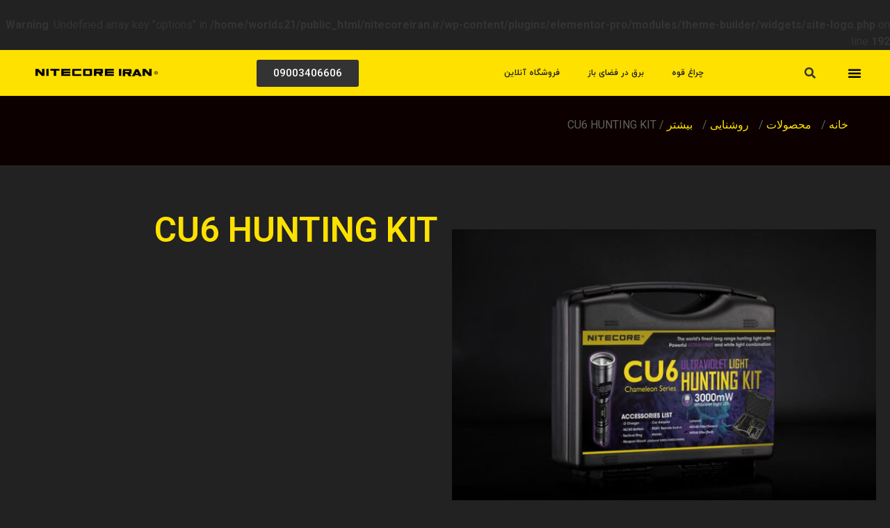

--- FILE ---
content_type: text/html; charset=UTF-8
request_url: https://nitecoreiran.ir/product/cu6-hunting-kit/
body_size: 38390
content:
<!doctype html>
<html dir="rtl" lang="fa-IR">
<head><meta charset="UTF-8"><script>if(navigator.userAgent.match(/MSIE|Internet Explorer/i)||navigator.userAgent.match(/Trident\/7\..*?rv:11/i)){var href=document.location.href;if(!href.match(/[?&]nowprocket/)){if(href.indexOf("?")==-1){if(href.indexOf("#")==-1){document.location.href=href+"?nowprocket=1"}else{document.location.href=href.replace("#","?nowprocket=1#")}}else{if(href.indexOf("#")==-1){document.location.href=href+"&nowprocket=1"}else{document.location.href=href.replace("#","&nowprocket=1#")}}}}</script><script>class RocketLazyLoadScripts{constructor(){this.v="1.2.3",this.triggerEvents=["keydown","mousedown","mousemove","touchmove","touchstart","touchend","wheel"],this.userEventHandler=this._triggerListener.bind(this),this.touchStartHandler=this._onTouchStart.bind(this),this.touchMoveHandler=this._onTouchMove.bind(this),this.touchEndHandler=this._onTouchEnd.bind(this),this.clickHandler=this._onClick.bind(this),this.interceptedClicks=[],window.addEventListener("pageshow",t=>{this.persisted=t.persisted}),window.addEventListener("DOMContentLoaded",()=>{this._preconnect3rdParties()}),this.delayedScripts={normal:[],async:[],defer:[]},this.trash=[],this.allJQueries=[]}_addUserInteractionListener(t){if(document.hidden){t._triggerListener();return}this.triggerEvents.forEach(e=>window.addEventListener(e,t.userEventHandler,{passive:!0})),window.addEventListener("touchstart",t.touchStartHandler,{passive:!0}),window.addEventListener("mousedown",t.touchStartHandler),document.addEventListener("visibilitychange",t.userEventHandler)}_removeUserInteractionListener(){this.triggerEvents.forEach(t=>window.removeEventListener(t,this.userEventHandler,{passive:!0})),document.removeEventListener("visibilitychange",this.userEventHandler)}_onTouchStart(t){"HTML"!==t.target.tagName&&(window.addEventListener("touchend",this.touchEndHandler),window.addEventListener("mouseup",this.touchEndHandler),window.addEventListener("touchmove",this.touchMoveHandler,{passive:!0}),window.addEventListener("mousemove",this.touchMoveHandler),t.target.addEventListener("click",this.clickHandler),this._renameDOMAttribute(t.target,"onclick","rocket-onclick"),this._pendingClickStarted())}_onTouchMove(t){window.removeEventListener("touchend",this.touchEndHandler),window.removeEventListener("mouseup",this.touchEndHandler),window.removeEventListener("touchmove",this.touchMoveHandler,{passive:!0}),window.removeEventListener("mousemove",this.touchMoveHandler),t.target.removeEventListener("click",this.clickHandler),this._renameDOMAttribute(t.target,"rocket-onclick","onclick"),this._pendingClickFinished()}_onTouchEnd(t){window.removeEventListener("touchend",this.touchEndHandler),window.removeEventListener("mouseup",this.touchEndHandler),window.removeEventListener("touchmove",this.touchMoveHandler,{passive:!0}),window.removeEventListener("mousemove",this.touchMoveHandler)}_onClick(t){t.target.removeEventListener("click",this.clickHandler),this._renameDOMAttribute(t.target,"rocket-onclick","onclick"),this.interceptedClicks.push(t),t.preventDefault(),t.stopPropagation(),t.stopImmediatePropagation(),this._pendingClickFinished()}_replayClicks(){window.removeEventListener("touchstart",this.touchStartHandler,{passive:!0}),window.removeEventListener("mousedown",this.touchStartHandler),this.interceptedClicks.forEach(t=>{t.target.dispatchEvent(new MouseEvent("click",{view:t.view,bubbles:!0,cancelable:!0}))})}_waitForPendingClicks(){return new Promise(t=>{this._isClickPending?this._pendingClickFinished=t:t()})}_pendingClickStarted(){this._isClickPending=!0}_pendingClickFinished(){this._isClickPending=!1}_renameDOMAttribute(t,e,r){t.hasAttribute&&t.hasAttribute(e)&&(event.target.setAttribute(r,event.target.getAttribute(e)),event.target.removeAttribute(e))}_triggerListener(){this._removeUserInteractionListener(this),"loading"===document.readyState?document.addEventListener("DOMContentLoaded",this._loadEverythingNow.bind(this)):this._loadEverythingNow()}_preconnect3rdParties(){let t=[];document.querySelectorAll("script[type=rocketlazyloadscript]").forEach(e=>{if(e.hasAttribute("src")){let r=new URL(e.src).origin;r!==location.origin&&t.push({src:r,crossOrigin:e.crossOrigin||"module"===e.getAttribute("data-rocket-type")})}}),t=[...new Map(t.map(t=>[JSON.stringify(t),t])).values()],this._batchInjectResourceHints(t,"preconnect")}async _loadEverythingNow(){this.lastBreath=Date.now(),this._delayEventListeners(this),this._delayJQueryReady(this),this._handleDocumentWrite(),this._registerAllDelayedScripts(),this._preloadAllScripts(),await this._loadScriptsFromList(this.delayedScripts.normal),await this._loadScriptsFromList(this.delayedScripts.defer),await this._loadScriptsFromList(this.delayedScripts.async);try{await this._triggerDOMContentLoaded(),await this._triggerWindowLoad()}catch(t){console.error(t)}window.dispatchEvent(new Event("rocket-allScriptsLoaded")),this._waitForPendingClicks().then(()=>{this._replayClicks()}),this._emptyTrash()}_registerAllDelayedScripts(){document.querySelectorAll("script[type=rocketlazyloadscript]").forEach(t=>{t.hasAttribute("data-rocket-src")?t.hasAttribute("async")&&!1!==t.async?this.delayedScripts.async.push(t):t.hasAttribute("defer")&&!1!==t.defer||"module"===t.getAttribute("data-rocket-type")?this.delayedScripts.defer.push(t):this.delayedScripts.normal.push(t):this.delayedScripts.normal.push(t)})}async _transformScript(t){return new Promise((await this._littleBreath(),navigator.userAgent.indexOf("Firefox/")>0||""===navigator.vendor)?e=>{let r=document.createElement("script");[...t.attributes].forEach(t=>{let e=t.nodeName;"type"!==e&&("data-rocket-type"===e&&(e="type"),"data-rocket-src"===e&&(e="src"),r.setAttribute(e,t.nodeValue))}),t.text&&(r.text=t.text),r.hasAttribute("src")?(r.addEventListener("load",e),r.addEventListener("error",e)):(r.text=t.text,e());try{t.parentNode.replaceChild(r,t)}catch(i){e()}}:async e=>{function r(){t.setAttribute("data-rocket-status","failed"),e()}try{let i=t.getAttribute("data-rocket-type"),n=t.getAttribute("data-rocket-src");t.text,i?(t.type=i,t.removeAttribute("data-rocket-type")):t.removeAttribute("type"),t.addEventListener("load",function r(){t.setAttribute("data-rocket-status","executed"),e()}),t.addEventListener("error",r),n?(t.removeAttribute("data-rocket-src"),t.src=n):t.src="data:text/javascript;base64,"+window.btoa(unescape(encodeURIComponent(t.text)))}catch(s){r()}})}async _loadScriptsFromList(t){let e=t.shift();return e&&e.isConnected?(await this._transformScript(e),this._loadScriptsFromList(t)):Promise.resolve()}_preloadAllScripts(){this._batchInjectResourceHints([...this.delayedScripts.normal,...this.delayedScripts.defer,...this.delayedScripts.async],"preload")}_batchInjectResourceHints(t,e){var r=document.createDocumentFragment();t.forEach(t=>{let i=t.getAttribute&&t.getAttribute("data-rocket-src")||t.src;if(i){let n=document.createElement("link");n.href=i,n.rel=e,"preconnect"!==e&&(n.as="script"),t.getAttribute&&"module"===t.getAttribute("data-rocket-type")&&(n.crossOrigin=!0),t.crossOrigin&&(n.crossOrigin=t.crossOrigin),t.integrity&&(n.integrity=t.integrity),r.appendChild(n),this.trash.push(n)}}),document.head.appendChild(r)}_delayEventListeners(t){let e={};function r(t,r){!function t(r){!e[r]&&(e[r]={originalFunctions:{add:r.addEventListener,remove:r.removeEventListener},eventsToRewrite:[]},r.addEventListener=function(){arguments[0]=i(arguments[0]),e[r].originalFunctions.add.apply(r,arguments)},r.removeEventListener=function(){arguments[0]=i(arguments[0]),e[r].originalFunctions.remove.apply(r,arguments)});function i(t){return e[r].eventsToRewrite.indexOf(t)>=0?"rocket-"+t:t}}(t),e[t].eventsToRewrite.push(r)}function i(t,e){let r=t[e];Object.defineProperty(t,e,{get:()=>r||function(){},set(i){t["rocket"+e]=r=i}})}r(document,"DOMContentLoaded"),r(window,"DOMContentLoaded"),r(window,"load"),r(window,"pageshow"),r(document,"readystatechange"),i(document,"onreadystatechange"),i(window,"onload"),i(window,"onpageshow")}_delayJQueryReady(t){let e;function r(r){if(r&&r.fn&&!t.allJQueries.includes(r)){r.fn.ready=r.fn.init.prototype.ready=function(e){return t.domReadyFired?e.bind(document)(r):document.addEventListener("rocket-DOMContentLoaded",()=>e.bind(document)(r)),r([])};let i=r.fn.on;r.fn.on=r.fn.init.prototype.on=function(){if(this[0]===window){function t(t){return t.split(" ").map(t=>"load"===t||0===t.indexOf("load.")?"rocket-jquery-load":t).join(" ")}"string"==typeof arguments[0]||arguments[0]instanceof String?arguments[0]=t(arguments[0]):"object"==typeof arguments[0]&&Object.keys(arguments[0]).forEach(e=>{let r=arguments[0][e];delete arguments[0][e],arguments[0][t(e)]=r})}return i.apply(this,arguments),this},t.allJQueries.push(r)}e=r}r(window.jQuery),Object.defineProperty(window,"jQuery",{get:()=>e,set(t){r(t)}})}async _triggerDOMContentLoaded(){this.domReadyFired=!0,await this._littleBreath(),document.dispatchEvent(new Event("rocket-DOMContentLoaded")),await this._littleBreath(),window.dispatchEvent(new Event("rocket-DOMContentLoaded")),await this._littleBreath(),document.dispatchEvent(new Event("rocket-readystatechange")),await this._littleBreath(),document.rocketonreadystatechange&&document.rocketonreadystatechange()}async _triggerWindowLoad(){await this._littleBreath(),window.dispatchEvent(new Event("rocket-load")),await this._littleBreath(),window.rocketonload&&window.rocketonload(),await this._littleBreath(),this.allJQueries.forEach(t=>t(window).trigger("rocket-jquery-load")),await this._littleBreath();let t=new Event("rocket-pageshow");t.persisted=this.persisted,window.dispatchEvent(t),await this._littleBreath(),window.rocketonpageshow&&window.rocketonpageshow({persisted:this.persisted})}_handleDocumentWrite(){let t=new Map;document.write=document.writeln=function(e){let r=document.currentScript;r||console.error("WPRocket unable to document.write this: "+e);let i=document.createRange(),n=r.parentElement,s=t.get(r);void 0===s&&(s=r.nextSibling,t.set(r,s));let a=document.createDocumentFragment();i.setStart(a,0),a.appendChild(i.createContextualFragment(e)),n.insertBefore(a,s)}}async _littleBreath(){Date.now()-this.lastBreath>45&&(await this._requestAnimFrame(),this.lastBreath=Date.now())}async _requestAnimFrame(){return document.hidden?new Promise(t=>setTimeout(t)):new Promise(t=>requestAnimationFrame(t))}_emptyTrash(){this.trash.forEach(t=>t.remove())}static run(){let t=new RocketLazyLoadScripts;t._addUserInteractionListener(t)}}RocketLazyLoadScripts.run();</script>
	
	<meta name="viewport" content="width=device-width, initial-scale=1">
	<link rel="profile" href="https://gmpg.org/xfn/11">
	<title>CU6 HUNTING KIT &#8211; نایتکر ایران</title><link rel="stylesheet" href="https://nitecoreiran.ir/wp-content/cache/min/1/c68a071afa5aa2997a1e1a79dd5f06f5.css" media="all" data-minify="1" />
<br />
<b>Warning</b>:  Undefined array key "options" in <b>/home/worlds21/public_html/nitecoreiran.ir/wp-content/plugins/elementor-pro/modules/theme-builder/widgets/site-logo.php</b> on line <b>192</b><br />
<meta name='robots' content='max-image-preview:large' />
<link rel="alternate" type="application/rss+xml" title="نایتکر ایران &raquo; خوراک" href="https://nitecoreiran.ir/feed/" />
<link rel="alternate" type="application/rss+xml" title="نایتکر ایران &raquo; خوراک دیدگاه‌ها" href="https://nitecoreiran.ir/comments/feed/" />
<link rel="alternate" type="application/rss+xml" title="نایتکر ایران &raquo; CU6 HUNTING KIT خوراک دیدگاه‌ها" href="https://nitecoreiran.ir/product/cu6-hunting-kit/feed/" />
<link rel="alternate" title="oEmbed (JSON)" type="application/json+oembed" href="https://nitecoreiran.ir/wp-json/oembed/1.0/embed?url=https%3A%2F%2Fnitecoreiran.ir%2Fproduct%2Fcu6-hunting-kit%2F" />
<link rel="alternate" title="oEmbed (XML)" type="text/xml+oembed" href="https://nitecoreiran.ir/wp-json/oembed/1.0/embed?url=https%3A%2F%2Fnitecoreiran.ir%2Fproduct%2Fcu6-hunting-kit%2F&#038;format=xml" />
<style id='wp-img-auto-sizes-contain-inline-css'>
img:is([sizes=auto i],[sizes^="auto," i]){contain-intrinsic-size:3000px 1500px}
/*# sourceURL=wp-img-auto-sizes-contain-inline-css */
</style>


<style id='wp-emoji-styles-inline-css'>

	img.wp-smiley, img.emoji {
		display: inline !important;
		border: none !important;
		box-shadow: none !important;
		height: 1em !important;
		width: 1em !important;
		margin: 0 0.07em !important;
		vertical-align: -0.1em !important;
		background: none !important;
		padding: 0 !important;
	}
/*# sourceURL=wp-emoji-styles-inline-css */
</style>
<style id='classic-theme-styles-inline-css'>
/*! This file is auto-generated */
.wp-block-button__link{color:#fff;background-color:#32373c;border-radius:9999px;box-shadow:none;text-decoration:none;padding:calc(.667em + 2px) calc(1.333em + 2px);font-size:1.125em}.wp-block-file__button{background:#32373c;color:#fff;text-decoration:none}
/*# sourceURL=/wp-includes/css/classic-themes.min.css */
</style>



<link rel='stylesheet' id='woocommerce-smallscreen-rtl-css' href='https://nitecoreiran.ir/wp-content/plugins/woocommerce/assets/css/woocommerce-smallscreen-rtl.css?ver=9.5.3' media='only screen and (max-width: 768px)' />

<style id='woocommerce-inline-inline-css'>
.woocommerce form .form-row .required { visibility: visible; }
/*# sourceURL=woocommerce-inline-inline-css */
</style>


<link rel='stylesheet' id='elementor-post-6-css' href='https://nitecoreiran.ir/wp-content/uploads/elementor/css/post-6.css?ver=1719306498' media='all' />











<link rel='stylesheet' id='elementor-global-css' href='https://nitecoreiran.ir/wp-content/uploads/elementor/css/global.css?ver=1719306507' media='all' />
<link rel='stylesheet' id='elementor-post-4726-css' href='https://nitecoreiran.ir/wp-content/uploads/elementor/css/post-4726.css?ver=1719307123' media='all' />
<link rel='stylesheet' id='elementor-post-31-css' href='https://nitecoreiran.ir/wp-content/uploads/elementor/css/post-31.css?ver=1736251574' media='all' />

<style id='jet-woo-builder-inline-css'>
@font-face {
				font-family: "WooCommerce";
				font-weight: normal;
				font-style: normal;
				src: url("https://nitecoreiran.ir/wp-content/plugins/woocommerce/assets/fonts/WooCommerce.eot");
				src: url("https://nitecoreiran.ir/wp-content/plugins/woocommerce/assets/fonts/WooCommerce.eot?#iefix") format("embedded-opentype"),
					 url("https://nitecoreiran.ir/wp-content/plugins/woocommerce/assets/fonts/WooCommerce.woff") format("woff"),
					 url("https://nitecoreiran.ir/wp-content/plugins/woocommerce/assets/fonts/WooCommerce.ttf") format("truetype"),
					 url("https://nitecoreiran.ir/wp-content/plugins/woocommerce/assets/fonts/WooCommerce.svg#WooCommerce") format("svg");
			}
/*# sourceURL=jet-woo-builder-inline-css */
</style>



<link rel='stylesheet' id='elementor-post-37-css' href='https://nitecoreiran.ir/wp-content/uploads/elementor/css/post-37.css?ver=1719306507' media='all' />
<link rel='stylesheet' id='elementor-post-117-css' href='https://nitecoreiran.ir/wp-content/uploads/elementor/css/post-117.css?ver=1719306544' media='all' />


<link rel='stylesheet' id='google-fonts-1-css' href='https://fonts.googleapis.com/css?family=Roboto%3A100%2C100italic%2C200%2C200italic%2C300%2C300italic%2C400%2C400italic%2C500%2C500italic%2C600%2C600italic%2C700%2C700italic%2C800%2C800italic%2C900%2C900italic%7CRoboto+Slab%3A100%2C100italic%2C200%2C200italic%2C300%2C300italic%2C400%2C400italic%2C500%2C500italic%2C600%2C600italic%2C700%2C700italic%2C800%2C800italic%2C900%2C900italic&#038;display=swap&#038;ver=6.9' media='all' />

<link rel="preconnect" href="https://fonts.gstatic.com/" crossorigin><script id="jquery-core-js-extra">window.addEventListener('DOMContentLoaded', function() {
var pp = {"ajax_url":"https://nitecoreiran.ir/wp-admin/admin-ajax.php"};
//# sourceURL=jquery-core-js-extra
});</script>
<script type="rocketlazyloadscript" data-rocket-src="https://nitecoreiran.ir/wp-includes/js/jquery/jquery.min.js?ver=3.7.1" id="jquery-core-js" defer></script>
<script type="rocketlazyloadscript" data-rocket-src="https://nitecoreiran.ir/wp-includes/js/jquery/jquery-migrate.min.js?ver=3.4.1" id="jquery-migrate-js" defer></script>
<script type="rocketlazyloadscript" data-rocket-src="https://nitecoreiran.ir/wp-content/plugins/woocommerce/assets/js/jquery-blockui/jquery.blockUI.min.js?ver=2.7.0-wc.9.5.3" id="jquery-blockui-js" defer data-wp-strategy="defer"></script>
<script id="wc-add-to-cart-js-extra">
var wc_add_to_cart_params = {"ajax_url":"/wp-admin/admin-ajax.php","wc_ajax_url":"/?wc-ajax=%%endpoint%%","i18n_view_cart":"\u0645\u0634\u0627\u0647\u062f\u0647 \u0633\u0628\u062f \u062e\u0631\u06cc\u062f","cart_url":"https://nitecoreiran.ir/cart/","is_cart":"","cart_redirect_after_add":"no"};
//# sourceURL=wc-add-to-cart-js-extra
</script>
<script type="rocketlazyloadscript" data-rocket-src="https://nitecoreiran.ir/wp-content/plugins/woocommerce/assets/js/frontend/add-to-cart.min.js?ver=9.5.3" id="wc-add-to-cart-js" defer data-wp-strategy="defer"></script>
<script type="rocketlazyloadscript" data-rocket-src="https://nitecoreiran.ir/wp-content/plugins/woocommerce/assets/js/zoom/jquery.zoom.min.js?ver=1.7.21-wc.9.5.3" id="zoom-js" defer data-wp-strategy="defer"></script>
<script type="rocketlazyloadscript" data-rocket-src="https://nitecoreiran.ir/wp-content/plugins/woocommerce/assets/js/flexslider/jquery.flexslider.min.js?ver=2.7.2-wc.9.5.3" id="flexslider-js" defer data-wp-strategy="defer"></script>
<script type="rocketlazyloadscript" data-rocket-src="https://nitecoreiran.ir/wp-content/plugins/woocommerce/assets/js/photoswipe/photoswipe.min.js?ver=4.1.1-wc.9.5.3" id="photoswipe-js" defer data-wp-strategy="defer"></script>
<script type="rocketlazyloadscript" data-rocket-src="https://nitecoreiran.ir/wp-content/plugins/woocommerce/assets/js/photoswipe/photoswipe-ui-default.min.js?ver=4.1.1-wc.9.5.3" id="photoswipe-ui-default-js" defer data-wp-strategy="defer"></script>
<script id="wc-single-product-js-extra">
var wc_single_product_params = {"i18n_required_rating_text":"\u0644\u0637\u0641\u0627 \u06cc\u06a9 \u0627\u0645\u062a\u06cc\u0627\u0632 \u0631\u0627 \u0627\u0646\u062a\u062e\u0627\u0628 \u06a9\u0646\u06cc\u062f","i18n_product_gallery_trigger_text":"View full-screen image gallery","review_rating_required":"yes","flexslider":{"rtl":true,"animation":"slide","smoothHeight":true,"directionNav":false,"controlNav":"thumbnails","slideshow":false,"animationSpeed":500,"animationLoop":false,"allowOneSlide":false},"zoom_enabled":"1","zoom_options":[],"photoswipe_enabled":"1","photoswipe_options":{"shareEl":false,"closeOnScroll":false,"history":false,"hideAnimationDuration":0,"showAnimationDuration":0},"flexslider_enabled":"1"};
//# sourceURL=wc-single-product-js-extra
</script>
<script type="rocketlazyloadscript" data-rocket-src="https://nitecoreiran.ir/wp-content/plugins/woocommerce/assets/js/frontend/single-product.min.js?ver=9.5.3" id="wc-single-product-js" defer data-wp-strategy="defer"></script>
<script type="rocketlazyloadscript" data-rocket-src="https://nitecoreiran.ir/wp-content/plugins/woocommerce/assets/js/js-cookie/js.cookie.min.js?ver=2.1.4-wc.9.5.3" id="js-cookie-js" defer data-wp-strategy="defer"></script>
<script id="woocommerce-js-extra">
var woocommerce_params = {"ajax_url":"/wp-admin/admin-ajax.php","wc_ajax_url":"/?wc-ajax=%%endpoint%%"};
//# sourceURL=woocommerce-js-extra
</script>
<script type="rocketlazyloadscript" data-rocket-src="https://nitecoreiran.ir/wp-content/plugins/woocommerce/assets/js/frontend/woocommerce.min.js?ver=9.5.3" id="woocommerce-js" defer data-wp-strategy="defer"></script>
<script type="rocketlazyloadscript" data-rocket-src="https://nitecoreiran.ir/wp-content/plugins/elementor/assets/lib/flatpickr/flatpickr.min.js?ver=4.1.4" id="flatpickr-js" defer></script>
<script type="rocketlazyloadscript" data-minify="1" data-rocket-src="https://nitecoreiran.ir/wp-content/cache/min/1/wp-content/plugins/persian-elementor/assets/js/flatpickr/flatpickr-mobile.js?ver=1717946453" id="persian-elementor-flatpickr-mobile-js" defer></script>
<link rel="https://api.w.org/" href="https://nitecoreiran.ir/wp-json/" /><link rel="alternate" title="JSON" type="application/json" href="https://nitecoreiran.ir/wp-json/wp/v2/product/4726" /><link rel="EditURI" type="application/rsd+xml" title="RSD" href="https://nitecoreiran.ir/xmlrpc.php?rsd" />
<meta name="generator" content="WordPress 6.9" />
<meta name="generator" content="WooCommerce 9.5.3" />
<link rel="canonical" href="https://nitecoreiran.ir/product/cu6-hunting-kit/" />
<link rel='shortlink' href='https://nitecoreiran.ir/?p=4726' />
<style>.woocommerce-product-gallery{ opacity: 1 !important; }</style>		<script>
			document.documentElement.className = document.documentElement.className.replace( 'no-js', 'js' );
		</script>
				<style>
			.no-js img.lazyload { display: none; }
			figure.wp-block-image img.lazyloading { min-width: 150px; }
							.lazyload, .lazyloading { opacity: 0; }
				.lazyloaded {
					opacity: 1;
					transition: opacity 400ms;
					transition-delay: 0ms;
				}
					</style>
			<noscript><style>.woocommerce-product-gallery{ opacity: 1 !important; }</style></noscript>
	<meta name="generator" content="Elementor 3.22.2; features: e_optimized_assets_loading, e_optimized_css_loading, additional_custom_breakpoints; settings: css_print_method-external, google_font-enabled, font_display-swap">
<style class='wp-fonts-local'>
@font-face{font-family:Inter;font-style:normal;font-weight:300 900;font-display:fallback;src:url('https://nitecoreiran.ir/wp-content/plugins/woocommerce/assets/fonts/Inter-VariableFont_slnt,wght.woff2') format('woff2');font-stretch:normal;}
@font-face{font-family:Cardo;font-style:normal;font-weight:400;font-display:fallback;src:url('https://nitecoreiran.ir/wp-content/plugins/woocommerce/assets/fonts/cardo_normal_400.woff2') format('woff2');}
</style>
<link rel="icon" href="https://nitecoreiran.ir/wp-content/uploads/2024/06/cropped-nit-logo-32x32.png" sizes="32x32" />
<link rel="icon" href="https://nitecoreiran.ir/wp-content/uploads/2024/06/cropped-nit-logo-192x192.png" sizes="192x192" />
<link rel="apple-touch-icon" href="https://nitecoreiran.ir/wp-content/uploads/2024/06/cropped-nit-logo-180x180.png" />
<meta name="msapplication-TileImage" content="https://nitecoreiran.ir/wp-content/uploads/2024/06/cropped-nit-logo-270x270.png" />

<style id='global-styles-inline-css'>
:root{--wp--preset--aspect-ratio--square: 1;--wp--preset--aspect-ratio--4-3: 4/3;--wp--preset--aspect-ratio--3-4: 3/4;--wp--preset--aspect-ratio--3-2: 3/2;--wp--preset--aspect-ratio--2-3: 2/3;--wp--preset--aspect-ratio--16-9: 16/9;--wp--preset--aspect-ratio--9-16: 9/16;--wp--preset--color--black: #000000;--wp--preset--color--cyan-bluish-gray: #abb8c3;--wp--preset--color--white: #ffffff;--wp--preset--color--pale-pink: #f78da7;--wp--preset--color--vivid-red: #cf2e2e;--wp--preset--color--luminous-vivid-orange: #ff6900;--wp--preset--color--luminous-vivid-amber: #fcb900;--wp--preset--color--light-green-cyan: #7bdcb5;--wp--preset--color--vivid-green-cyan: #00d084;--wp--preset--color--pale-cyan-blue: #8ed1fc;--wp--preset--color--vivid-cyan-blue: #0693e3;--wp--preset--color--vivid-purple: #9b51e0;--wp--preset--gradient--vivid-cyan-blue-to-vivid-purple: linear-gradient(135deg,rgb(6,147,227) 0%,rgb(155,81,224) 100%);--wp--preset--gradient--light-green-cyan-to-vivid-green-cyan: linear-gradient(135deg,rgb(122,220,180) 0%,rgb(0,208,130) 100%);--wp--preset--gradient--luminous-vivid-amber-to-luminous-vivid-orange: linear-gradient(135deg,rgb(252,185,0) 0%,rgb(255,105,0) 100%);--wp--preset--gradient--luminous-vivid-orange-to-vivid-red: linear-gradient(135deg,rgb(255,105,0) 0%,rgb(207,46,46) 100%);--wp--preset--gradient--very-light-gray-to-cyan-bluish-gray: linear-gradient(135deg,rgb(238,238,238) 0%,rgb(169,184,195) 100%);--wp--preset--gradient--cool-to-warm-spectrum: linear-gradient(135deg,rgb(74,234,220) 0%,rgb(151,120,209) 20%,rgb(207,42,186) 40%,rgb(238,44,130) 60%,rgb(251,105,98) 80%,rgb(254,248,76) 100%);--wp--preset--gradient--blush-light-purple: linear-gradient(135deg,rgb(255,206,236) 0%,rgb(152,150,240) 100%);--wp--preset--gradient--blush-bordeaux: linear-gradient(135deg,rgb(254,205,165) 0%,rgb(254,45,45) 50%,rgb(107,0,62) 100%);--wp--preset--gradient--luminous-dusk: linear-gradient(135deg,rgb(255,203,112) 0%,rgb(199,81,192) 50%,rgb(65,88,208) 100%);--wp--preset--gradient--pale-ocean: linear-gradient(135deg,rgb(255,245,203) 0%,rgb(182,227,212) 50%,rgb(51,167,181) 100%);--wp--preset--gradient--electric-grass: linear-gradient(135deg,rgb(202,248,128) 0%,rgb(113,206,126) 100%);--wp--preset--gradient--midnight: linear-gradient(135deg,rgb(2,3,129) 0%,rgb(40,116,252) 100%);--wp--preset--font-size--small: 13px;--wp--preset--font-size--medium: 20px;--wp--preset--font-size--large: 36px;--wp--preset--font-size--x-large: 42px;--wp--preset--font-family--inter: "Inter", sans-serif;--wp--preset--font-family--cardo: Cardo;--wp--preset--spacing--20: 0.44rem;--wp--preset--spacing--30: 0.67rem;--wp--preset--spacing--40: 1rem;--wp--preset--spacing--50: 1.5rem;--wp--preset--spacing--60: 2.25rem;--wp--preset--spacing--70: 3.38rem;--wp--preset--spacing--80: 5.06rem;--wp--preset--shadow--natural: 6px 6px 9px rgba(0, 0, 0, 0.2);--wp--preset--shadow--deep: 12px 12px 50px rgba(0, 0, 0, 0.4);--wp--preset--shadow--sharp: 6px 6px 0px rgba(0, 0, 0, 0.2);--wp--preset--shadow--outlined: 6px 6px 0px -3px rgb(255, 255, 255), 6px 6px rgb(0, 0, 0);--wp--preset--shadow--crisp: 6px 6px 0px rgb(0, 0, 0);}:where(.is-layout-flex){gap: 0.5em;}:where(.is-layout-grid){gap: 0.5em;}body .is-layout-flex{display: flex;}.is-layout-flex{flex-wrap: wrap;align-items: center;}.is-layout-flex > :is(*, div){margin: 0;}body .is-layout-grid{display: grid;}.is-layout-grid > :is(*, div){margin: 0;}:where(.wp-block-columns.is-layout-flex){gap: 2em;}:where(.wp-block-columns.is-layout-grid){gap: 2em;}:where(.wp-block-post-template.is-layout-flex){gap: 1.25em;}:where(.wp-block-post-template.is-layout-grid){gap: 1.25em;}.has-black-color{color: var(--wp--preset--color--black) !important;}.has-cyan-bluish-gray-color{color: var(--wp--preset--color--cyan-bluish-gray) !important;}.has-white-color{color: var(--wp--preset--color--white) !important;}.has-pale-pink-color{color: var(--wp--preset--color--pale-pink) !important;}.has-vivid-red-color{color: var(--wp--preset--color--vivid-red) !important;}.has-luminous-vivid-orange-color{color: var(--wp--preset--color--luminous-vivid-orange) !important;}.has-luminous-vivid-amber-color{color: var(--wp--preset--color--luminous-vivid-amber) !important;}.has-light-green-cyan-color{color: var(--wp--preset--color--light-green-cyan) !important;}.has-vivid-green-cyan-color{color: var(--wp--preset--color--vivid-green-cyan) !important;}.has-pale-cyan-blue-color{color: var(--wp--preset--color--pale-cyan-blue) !important;}.has-vivid-cyan-blue-color{color: var(--wp--preset--color--vivid-cyan-blue) !important;}.has-vivid-purple-color{color: var(--wp--preset--color--vivid-purple) !important;}.has-black-background-color{background-color: var(--wp--preset--color--black) !important;}.has-cyan-bluish-gray-background-color{background-color: var(--wp--preset--color--cyan-bluish-gray) !important;}.has-white-background-color{background-color: var(--wp--preset--color--white) !important;}.has-pale-pink-background-color{background-color: var(--wp--preset--color--pale-pink) !important;}.has-vivid-red-background-color{background-color: var(--wp--preset--color--vivid-red) !important;}.has-luminous-vivid-orange-background-color{background-color: var(--wp--preset--color--luminous-vivid-orange) !important;}.has-luminous-vivid-amber-background-color{background-color: var(--wp--preset--color--luminous-vivid-amber) !important;}.has-light-green-cyan-background-color{background-color: var(--wp--preset--color--light-green-cyan) !important;}.has-vivid-green-cyan-background-color{background-color: var(--wp--preset--color--vivid-green-cyan) !important;}.has-pale-cyan-blue-background-color{background-color: var(--wp--preset--color--pale-cyan-blue) !important;}.has-vivid-cyan-blue-background-color{background-color: var(--wp--preset--color--vivid-cyan-blue) !important;}.has-vivid-purple-background-color{background-color: var(--wp--preset--color--vivid-purple) !important;}.has-black-border-color{border-color: var(--wp--preset--color--black) !important;}.has-cyan-bluish-gray-border-color{border-color: var(--wp--preset--color--cyan-bluish-gray) !important;}.has-white-border-color{border-color: var(--wp--preset--color--white) !important;}.has-pale-pink-border-color{border-color: var(--wp--preset--color--pale-pink) !important;}.has-vivid-red-border-color{border-color: var(--wp--preset--color--vivid-red) !important;}.has-luminous-vivid-orange-border-color{border-color: var(--wp--preset--color--luminous-vivid-orange) !important;}.has-luminous-vivid-amber-border-color{border-color: var(--wp--preset--color--luminous-vivid-amber) !important;}.has-light-green-cyan-border-color{border-color: var(--wp--preset--color--light-green-cyan) !important;}.has-vivid-green-cyan-border-color{border-color: var(--wp--preset--color--vivid-green-cyan) !important;}.has-pale-cyan-blue-border-color{border-color: var(--wp--preset--color--pale-cyan-blue) !important;}.has-vivid-cyan-blue-border-color{border-color: var(--wp--preset--color--vivid-cyan-blue) !important;}.has-vivid-purple-border-color{border-color: var(--wp--preset--color--vivid-purple) !important;}.has-vivid-cyan-blue-to-vivid-purple-gradient-background{background: var(--wp--preset--gradient--vivid-cyan-blue-to-vivid-purple) !important;}.has-light-green-cyan-to-vivid-green-cyan-gradient-background{background: var(--wp--preset--gradient--light-green-cyan-to-vivid-green-cyan) !important;}.has-luminous-vivid-amber-to-luminous-vivid-orange-gradient-background{background: var(--wp--preset--gradient--luminous-vivid-amber-to-luminous-vivid-orange) !important;}.has-luminous-vivid-orange-to-vivid-red-gradient-background{background: var(--wp--preset--gradient--luminous-vivid-orange-to-vivid-red) !important;}.has-very-light-gray-to-cyan-bluish-gray-gradient-background{background: var(--wp--preset--gradient--very-light-gray-to-cyan-bluish-gray) !important;}.has-cool-to-warm-spectrum-gradient-background{background: var(--wp--preset--gradient--cool-to-warm-spectrum) !important;}.has-blush-light-purple-gradient-background{background: var(--wp--preset--gradient--blush-light-purple) !important;}.has-blush-bordeaux-gradient-background{background: var(--wp--preset--gradient--blush-bordeaux) !important;}.has-luminous-dusk-gradient-background{background: var(--wp--preset--gradient--luminous-dusk) !important;}.has-pale-ocean-gradient-background{background: var(--wp--preset--gradient--pale-ocean) !important;}.has-electric-grass-gradient-background{background: var(--wp--preset--gradient--electric-grass) !important;}.has-midnight-gradient-background{background: var(--wp--preset--gradient--midnight) !important;}.has-small-font-size{font-size: var(--wp--preset--font-size--small) !important;}.has-medium-font-size{font-size: var(--wp--preset--font-size--medium) !important;}.has-large-font-size{font-size: var(--wp--preset--font-size--large) !important;}.has-x-large-font-size{font-size: var(--wp--preset--font-size--x-large) !important;}
/*# sourceURL=global-styles-inline-css */
</style>
<link rel='stylesheet' id='elementor-post-136-css' href='https://nitecoreiran.ir/wp-content/uploads/elementor/css/post-136.css?ver=1719306544' media='all' />
<link rel='stylesheet' id='elementor-post-128-css' href='https://nitecoreiran.ir/wp-content/uploads/elementor/css/post-128.css?ver=1719306544' media='all' />

</head>
<body class="rtl wp-singular product-template-default single single-product postid-4726 wp-custom-logo wp-theme-hello-elementor theme-hello-elementor woocommerce woocommerce-page woocommerce-demo-store woocommerce-no-js jet-desktop-menu-active elementor-default elementor-template-full-width elementor-kit-6 elementor-page elementor-page-4726 elementor-page-117">


<a class="skip-link screen-reader-text" href="#content">پرش به محتوا</a>

		<div data-elementor-type="header" data-elementor-id="31" class="elementor elementor-31 elementor-location-header" data-elementor-post-type="elementor_library">
					<div class="elementor-section-wrap">
								<section class="elementor-section elementor-top-section elementor-element elementor-element-ee7c683 elementor-section-full_width elementor-section-height-min-height elementor-reverse-mobile elementor-section-height-default elementor-section-items-middle" data-id="ee7c683" data-element_type="section" data-settings="{&quot;background_background&quot;:&quot;classic&quot;,&quot;sticky&quot;:&quot;top&quot;,&quot;sticky_on&quot;:[&quot;desktop&quot;,&quot;tablet&quot;,&quot;mobile&quot;],&quot;sticky_offset&quot;:0,&quot;sticky_effects_offset&quot;:0}">
						<div class="elementor-container elementor-column-gap-default">
					<div class="elementor-column elementor-col-20 elementor-top-column elementor-element elementor-element-75321e7" data-id="75321e7" data-element_type="column">
			<div class="elementor-widget-wrap elementor-element-populated">
						<div class="elementor-element elementor-element-2a7f702 elementor-nav-menu--stretch elementor-nav-menu__text-align-aside elementor-nav-menu--toggle elementor-nav-menu--burger elementor-widget elementor-widget-nav-menu" data-id="2a7f702" data-element_type="widget" data-settings="{&quot;layout&quot;:&quot;dropdown&quot;,&quot;full_width&quot;:&quot;stretch&quot;,&quot;submenu_icon&quot;:{&quot;value&quot;:&quot;&lt;i class=\&quot;fas fa-caret-down\&quot;&gt;&lt;\/i&gt;&quot;,&quot;library&quot;:&quot;fa-solid&quot;},&quot;toggle&quot;:&quot;burger&quot;}" data-widget_type="nav-menu.default">
				<div class="elementor-widget-container">
					<div class="elementor-menu-toggle" role="button" tabindex="0" aria-label="تنظیم منو" aria-expanded="false">
			<i aria-hidden="true" role="presentation" class="elementor-menu-toggle__icon--open eicon-menu-bar"></i><i aria-hidden="true" role="presentation" class="elementor-menu-toggle__icon--close eicon-close"></i>			<span class="elementor-screen-only">منو</span>
		</div>
					<nav class="elementor-nav-menu--dropdown elementor-nav-menu__container" aria-hidden="true">
				<ul id="menu-2-2a7f702" class="elementor-nav-menu"><li class="menu-item menu-item-type-post_type menu-item-object-page menu-item-home menu-item-3185"><a href="https://nitecoreiran.ir/" class="elementor-item" tabindex="-1">خانه</a></li>
<li class="menu-item menu-item-type-post_type menu-item-object-page current_page_parent menu-item-3188"><a href="https://nitecoreiran.ir/shop/" class="elementor-item" tabindex="-1">فروشگاه</a></li>
<li class="menu-item menu-item-type-taxonomy menu-item-object-product_cat current-product-ancestor current-menu-parent current-product-parent menu-item-has-children menu-item-3189"><a href="https://nitecoreiran.ir/product-category/%d9%85%d8%ad%d8%b5%d9%88%d9%84%d8%a7%d8%aa/" class="elementor-item" tabindex="-1">محصولات</a>
<ul class="sub-menu elementor-nav-menu--dropdown">
	<li class="menu-item menu-item-type-taxonomy menu-item-object-product_cat current-product-ancestor current-menu-parent current-product-parent menu-item-has-children menu-item-4867"><a href="https://nitecoreiran.ir/product-category/%d9%85%d8%ad%d8%b5%d9%88%d9%84%d8%a7%d8%aa/illumination/" class="elementor-sub-item" tabindex="-1">روشنایی</a>
	<ul class="sub-menu elementor-nav-menu--dropdown">
		<li class="menu-item menu-item-type-taxonomy menu-item-object-product_cat menu-item-4869"><a href="https://nitecoreiran.ir/product-category/%d9%85%d8%ad%d8%b5%d9%88%d9%84%d8%a7%d8%aa/illumination/headlamp/" class="elementor-sub-item" tabindex="-1">چراغ سر</a></li>
		<li class="menu-item menu-item-type-taxonomy menu-item-object-product_cat menu-item-4870"><a href="https://nitecoreiran.ir/product-category/%d9%85%d8%ad%d8%b5%d9%88%d9%84%d8%a7%d8%aa/illumination/lantern/" class="elementor-sub-item" tabindex="-1">فانوس</a></li>
		<li class="menu-item menu-item-type-taxonomy menu-item-object-product_cat menu-item-has-children menu-item-3190"><a href="https://nitecoreiran.ir/product-category/%d9%85%d8%ad%d8%b5%d9%88%d9%84%d8%a7%d8%aa/illumination/%da%86%d8%b1%d8%a7%d8%ba-%d9%82%d9%88%d9%87/" class="elementor-sub-item" tabindex="-1">چراغ قوه</a>
		<ul class="sub-menu elementor-nav-menu--dropdown">
			<li class="menu-item menu-item-type-taxonomy menu-item-object-product_cat menu-item-3362"><a href="https://nitecoreiran.ir/product-category/%d9%85%d8%ad%d8%b5%d9%88%d9%84%d8%a7%d8%aa/illumination/%da%86%d8%b1%d8%a7%d8%ba-%d9%82%d9%88%d9%87/p/" class="elementor-sub-item" tabindex="-1">P</a></li>
			<li class="menu-item menu-item-type-taxonomy menu-item-object-product_cat menu-item-3358"><a href="https://nitecoreiran.ir/product-category/%d9%85%d8%ad%d8%b5%d9%88%d9%84%d8%a7%d8%aa/illumination/%da%86%d8%b1%d8%a7%d8%ba-%d9%82%d9%88%d9%87/c/" class="elementor-sub-item" tabindex="-1">C</a></li>
			<li class="menu-item menu-item-type-taxonomy menu-item-object-product_cat menu-item-3359"><a href="https://nitecoreiran.ir/product-category/%d9%85%d8%ad%d8%b5%d9%88%d9%84%d8%a7%d8%aa/illumination/%da%86%d8%b1%d8%a7%d8%ba-%d9%82%d9%88%d9%87/e/" class="elementor-sub-item" tabindex="-1">E</a></li>
			<li class="menu-item menu-item-type-taxonomy menu-item-object-product_cat menu-item-3360"><a href="https://nitecoreiran.ir/product-category/%d9%85%d8%ad%d8%b5%d9%88%d9%84%d8%a7%d8%aa/illumination/%da%86%d8%b1%d8%a7%d8%ba-%d9%82%d9%88%d9%87/mh/" class="elementor-sub-item" tabindex="-1">MH</a></li>
			<li class="menu-item menu-item-type-taxonomy menu-item-object-product_cat menu-item-3361"><a href="https://nitecoreiran.ir/product-category/%d9%85%d8%ad%d8%b5%d9%88%d9%84%d8%a7%d8%aa/illumination/%da%86%d8%b1%d8%a7%d8%ba-%d9%82%d9%88%d9%87/mt/" class="elementor-sub-item" tabindex="-1">MT</a></li>
			<li class="menu-item menu-item-type-taxonomy menu-item-object-product_cat menu-item-3363"><a href="https://nitecoreiran.ir/product-category/%d9%85%d8%ad%d8%b5%d9%88%d9%84%d8%a7%d8%aa/illumination/%da%86%d8%b1%d8%a7%d8%ba-%d9%82%d9%88%d9%87/srt/" class="elementor-sub-item" tabindex="-1">SRT</a></li>
			<li class="menu-item menu-item-type-taxonomy menu-item-object-product_cat menu-item-3364"><a href="https://nitecoreiran.ir/product-category/%d9%85%d8%ad%d8%b5%d9%88%d9%84%d8%a7%d8%aa/illumination/%da%86%d8%b1%d8%a7%d8%ba-%d9%82%d9%88%d9%87/tm-%da%86%d8%b1%d8%a7%d8%ba-%d9%82%d9%88%d9%87/" class="elementor-sub-item" tabindex="-1">TM</a></li>
		</ul>
</li>
		<li class="menu-item menu-item-type-taxonomy menu-item-object-product_cat current-product-ancestor current-menu-parent current-product-parent menu-item-4868"><a href="https://nitecoreiran.ir/product-category/%d9%85%d8%ad%d8%b5%d9%88%d9%84%d8%a7%d8%aa/illumination/others/" class="elementor-sub-item" tabindex="-1">بیشتر</a></li>
	</ul>
</li>
	<li class="menu-item menu-item-type-taxonomy menu-item-object-product_cat menu-item-3194"><a href="https://nitecoreiran.ir/product-category/%d9%85%d8%ad%d8%b5%d9%88%d9%84%d8%a7%d8%aa/%d8%a8%d8%b1%d9%82-%d8%af%d8%b1-%d9%81%d8%b6%d8%a7%db%8c-%d8%a8%d8%a7%d8%b2/" class="elementor-sub-item" tabindex="-1">برق در فضای باز</a></li>
</ul>
</li>
<li class="menu-item menu-item-type-post_type menu-item-object-page menu-item-3187"><a href="https://nitecoreiran.ir/%d8%af%d8%b1%d8%a8%d8%a7%d8%b1%d9%87-%d9%85%d8%a7/" class="elementor-item" tabindex="-1">درباره ما</a></li>
<li class="menu-item menu-item-type-post_type menu-item-object-page menu-item-3186"><a href="https://nitecoreiran.ir/%d8%aa%d9%85%d8%a7%d8%b3-%d8%a8%d8%a7-%d9%85%d8%a7/" class="elementor-item" tabindex="-1">تماس با ما</a></li>
<li class="menu-item menu-item-type-custom menu-item-object-custom menu-item-3195"><a href="https://nitecoreiran.ir/my-account/orders/" class="elementor-item" tabindex="-1">سفارش‌ها</a></li>
<li class="menu-item menu-item-type-post_type menu-item-object-page menu-item-3275"><a href="https://nitecoreiran.ir/refund_returns/" class="elementor-item" tabindex="-1">سیاست مرجوعی و عودت</a></li>
</ul>			</nav>
				</div>
				</div>
					</div>
		</div>
				<div class="elementor-column elementor-col-20 elementor-top-column elementor-element elementor-element-474b905" data-id="474b905" data-element_type="column">
			<div class="elementor-widget-wrap elementor-element-populated">
						<div class="elementor-element elementor-element-f687299 elementor-widget elementor-widget-jet-ajax-search" data-id="f687299" data-element_type="widget" data-widget_type="jet-ajax-search.default">
				<div class="elementor-widget-container">
			<div class="elementor-jet-ajax-search jet-search">
<div class="jet-ajax-search jet-ajax-search--mobile-skin" data-settings="{&quot;search_source&quot;:[&quot;post&quot;,&quot;product&quot;],&quot;search_taxonomy&quot;:&quot;&quot;,&quot;include_terms_ids&quot;:&quot;&quot;,&quot;exclude_terms_ids&quot;:&quot;&quot;,&quot;exclude_posts_ids&quot;:&quot;&quot;,&quot;custom_fields_source&quot;:&quot;product&quot;,&quot;limit_query&quot;:4,&quot;limit_query_tablet&quot;:&quot;&quot;,&quot;limit_query_mobile&quot;:&quot;&quot;,&quot;limit_query_in_result_area&quot;:25,&quot;results_order_by&quot;:&quot;relevance&quot;,&quot;results_order&quot;:&quot;asc&quot;,&quot;sentence&quot;:&quot;yes&quot;,&quot;search_in_taxonomy&quot;:&quot;&quot;,&quot;search_in_taxonomy_source&quot;:&quot;&quot;,&quot;results_area_width_by&quot;:&quot;form&quot;,&quot;results_area_custom_width&quot;:&quot;&quot;,&quot;results_area_custom_position&quot;:&quot;&quot;,&quot;thumbnail_visible&quot;:&quot;&quot;,&quot;thumbnail_size&quot;:&quot;&quot;,&quot;thumbnail_placeholder&quot;:&quot;&quot;,&quot;post_content_source&quot;:&quot;content&quot;,&quot;post_content_custom_field_key&quot;:&quot;&quot;,&quot;post_content_length&quot;:30,&quot;show_product_price&quot;:&quot;&quot;,&quot;show_product_rating&quot;:&quot;&quot;,&quot;show_result_new_tab&quot;:&quot;yes&quot;,&quot;highlight_searched_text&quot;:&quot;yes&quot;,&quot;symbols_for_start_searching&quot;:2,&quot;search_by_empty_value&quot;:&quot;&quot;,&quot;bullet_pagination&quot;:&quot;&quot;,&quot;number_pagination&quot;:&quot;&quot;,&quot;navigation_arrows&quot;:&quot;in_footer&quot;,&quot;navigation_arrows_type&quot;:&quot;long-arrow&quot;,&quot;show_title_related_meta&quot;:&quot;&quot;,&quot;meta_title_related_position&quot;:&quot;&quot;,&quot;title_related_meta&quot;:&quot;&quot;,&quot;show_content_related_meta&quot;:&quot;&quot;,&quot;meta_content_related_position&quot;:&quot;&quot;,&quot;content_related_meta&quot;:&quot;&quot;,&quot;negative_search&quot;:&quot;Sorry, but nothing matched your search terms.&quot;,&quot;server_error&quot;:&quot;Sorry, but we cannot handle your search query now. Please, try again later!&quot;,&quot;catalog_visibility&quot;:&quot;yes&quot;}">
<form class="jet-ajax-search__form" method="get" action="https://nitecoreiran.ir/" role="search" target="_blank">
	<div class="jet-ajax-search__fields-holder">
		<div class="jet-ajax-search__field-wrapper">
			<span class="jet-ajax-search__field-icon jet-ajax-search-icon"><i aria-hidden="true" class="fas fa-search"></i></span>			<input class="jet-ajax-search__field" type="search" placeholder="" value="" name="s" autocomplete="off" />
			<input type="hidden" value="{&quot;search_source&quot;:[&quot;post&quot;,&quot;product&quot;],&quot;custom_fields_source&quot;:&quot;product&quot;,&quot;results_order_by&quot;:&quot;relevance&quot;,&quot;results_order&quot;:&quot;asc&quot;,&quot;sentence&quot;:&quot;yes&quot;,&quot;catalog_visibility&quot;:&quot;yes&quot;}" name="jet_ajax_search_settings" />

							<input type="hidden" value="post,product" name="post_type" />
			
					</div>
			</div>
	</form>

<div class="jet-ajax-search__results-area" >
	<div class="jet-ajax-search__results-holder">
		<div class="jet-ajax-search__results-header">
			
<button class="jet-ajax-search__results-count"><span></span> Results</button>
			<div class="jet-ajax-search__navigation-holder"></div>
		</div>
		<div class="jet-ajax-search__results-list">
			<div class="jet-ajax-search__results-list-inner"></div>
		</div>
		<div class="jet-ajax-search__results-footer">
			<button class="jet-ajax-search__full-results">See all results</button>			<div class="jet-ajax-search__navigation-holder"></div>
		</div>
	</div>
	<div class="jet-ajax-search__message"></div>
	
<div class="jet-ajax-search__spinner-holder">
	<div class="jet-ajax-search__spinner">
		<div class="rect rect-1"></div>
		<div class="rect rect-2"></div>
		<div class="rect rect-3"></div>
		<div class="rect rect-4"></div>
		<div class="rect rect-5"></div>
	</div>
</div>
</div>
</div>
</div>		</div>
				</div>
					</div>
		</div>
				<div class="elementor-column elementor-col-20 elementor-top-column elementor-element elementor-element-5bb2d4f" data-id="5bb2d4f" data-element_type="column">
			<div class="elementor-widget-wrap elementor-element-populated">
						<div class="elementor-element elementor-element-497467b elementor-nav-menu__align-right elementor-nav-menu--dropdown-none elementor-widget elementor-widget-nav-menu" data-id="497467b" data-element_type="widget" data-settings="{&quot;layout&quot;:&quot;horizontal&quot;,&quot;submenu_icon&quot;:{&quot;value&quot;:&quot;&lt;i class=\&quot;fas fa-caret-down\&quot;&gt;&lt;\/i&gt;&quot;,&quot;library&quot;:&quot;fa-solid&quot;}}" data-widget_type="nav-menu.default">
				<div class="elementor-widget-container">
						<nav class="elementor-nav-menu--main elementor-nav-menu__container elementor-nav-menu--layout-horizontal e--pointer-none">
				<ul id="menu-1-497467b" class="elementor-nav-menu"><li class="menu-item menu-item-type-taxonomy menu-item-object-product_cat menu-item-3196"><a href="https://nitecoreiran.ir/product-category/%d9%85%d8%ad%d8%b5%d9%88%d9%84%d8%a7%d8%aa/illumination/%da%86%d8%b1%d8%a7%d8%ba-%d9%82%d9%88%d9%87/" class="elementor-item">چراغ قوه</a></li>
<li class="menu-item menu-item-type-taxonomy menu-item-object-product_cat menu-item-3197"><a href="https://nitecoreiran.ir/product-category/%d9%85%d8%ad%d8%b5%d9%88%d9%84%d8%a7%d8%aa/%d8%a8%d8%b1%d9%82-%d8%af%d8%b1-%d9%81%d8%b6%d8%a7%db%8c-%d8%a8%d8%a7%d8%b2/" class="elementor-item">برق در فضای باز</a></li>
<li class="menu-item menu-item-type-custom menu-item-object-custom menu-item-4894"><a target="_blank" href="https://worldlaser.ir" class="elementor-item">فروشگاه آنلاین</a></li>
</ul>			</nav>
						<nav class="elementor-nav-menu--dropdown elementor-nav-menu__container" aria-hidden="true">
				<ul id="menu-2-497467b" class="elementor-nav-menu"><li class="menu-item menu-item-type-taxonomy menu-item-object-product_cat menu-item-3196"><a href="https://nitecoreiran.ir/product-category/%d9%85%d8%ad%d8%b5%d9%88%d9%84%d8%a7%d8%aa/illumination/%da%86%d8%b1%d8%a7%d8%ba-%d9%82%d9%88%d9%87/" class="elementor-item" tabindex="-1">چراغ قوه</a></li>
<li class="menu-item menu-item-type-taxonomy menu-item-object-product_cat menu-item-3197"><a href="https://nitecoreiran.ir/product-category/%d9%85%d8%ad%d8%b5%d9%88%d9%84%d8%a7%d8%aa/%d8%a8%d8%b1%d9%82-%d8%af%d8%b1-%d9%81%d8%b6%d8%a7%db%8c-%d8%a8%d8%a7%d8%b2/" class="elementor-item" tabindex="-1">برق در فضای باز</a></li>
<li class="menu-item menu-item-type-custom menu-item-object-custom menu-item-4894"><a target="_blank" href="https://worldlaser.ir" class="elementor-item" tabindex="-1">فروشگاه آنلاین</a></li>
</ul>			</nav>
				</div>
				</div>
					</div>
		</div>
				<div class="elementor-column elementor-col-20 elementor-top-column elementor-element elementor-element-8add18e elementor-hidden-mobile" data-id="8add18e" data-element_type="column">
			<div class="elementor-widget-wrap elementor-element-populated">
						<div class="elementor-element elementor-element-aeeb0b6 elementor-align-center elementor-widget elementor-widget-button" data-id="aeeb0b6" data-element_type="widget" data-widget_type="button.default">
				<div class="elementor-widget-container">
					<div class="elementor-button-wrapper">
			<a class="elementor-button elementor-button-link elementor-size-sm" href="#">
						<span class="elementor-button-content-wrapper">
									<span class="elementor-button-text">09003406606</span>
					</span>
					</a>
		</div>
				</div>
				</div>
					</div>
		</div>
				<div class="elementor-column elementor-col-20 elementor-top-column elementor-element elementor-element-b2820e4" data-id="b2820e4" data-element_type="column">
			<div class="elementor-widget-wrap elementor-element-populated">
						<div class="elementor-element elementor-element-09f6fcf elementor-widget elementor-widget-theme-site-logo elementor-widget-image" data-id="09f6fcf" data-element_type="widget" data-widget_type="theme-site-logo.default">
				<div class="elementor-widget-container">
			<style>/*! elementor - v3.22.0 - 24-06-2024 */
.elementor-widget-image{text-align:center}.elementor-widget-image a{display:inline-block}.elementor-widget-image a img[src$=".svg"]{width:48px}.elementor-widget-image img{vertical-align:middle;display:inline-block}</style>					<div class="elementor-image">
								<a href="https://nitecoreiran.ir">
			<img width="412" height="69"   alt="" data-srcset="https://nitecoreiran.ir/wp-content/uploads/2023/09/logo.png 412w, https://nitecoreiran.ir/wp-content/uploads/2023/09/logo-300x50.png 300w"  data-src="https://nitecoreiran.ir/wp-content/uploads/2023/09/logo.png" data-sizes="(max-width: 412px) 100vw, 412px" class="attachment-full size-full wp-image-15 lazyload" src="[data-uri]" /><noscript><img width="412" height="69" src="https://nitecoreiran.ir/wp-content/uploads/2023/09/logo.png" class="attachment-full size-full wp-image-15" alt="" srcset="https://nitecoreiran.ir/wp-content/uploads/2023/09/logo.png 412w, https://nitecoreiran.ir/wp-content/uploads/2023/09/logo-300x50.png 300w" sizes="(max-width: 412px) 100vw, 412px" /></noscript>				</a>
										</div>
						</div>
				</div>
					</div>
		</div>
					</div>
		</section>
							</div>
				</div>
		<div class="woocommerce-notices-wrapper"></div>		<div data-elementor-type="product" data-elementor-id="117" class="elementor elementor-117 elementor-location-single post-4726 product type-product status-publish has-post-thumbnail product_cat-others product_cat-illumination product_cat-19 first instock shipping-taxable product-type-simple product" data-elementor-post-type="elementor_library">
					<div class="elementor-section-wrap">
								<section class="elementor-section elementor-top-section elementor-element elementor-element-643ce43 elementor-section-full_width elementor-section-height-default elementor-section-height-default" data-id="643ce43" data-element_type="section">
						<div class="elementor-container elementor-column-gap-default">
					<div class="elementor-column elementor-col-100 elementor-top-column elementor-element elementor-element-b7e1b72" data-id="b7e1b72" data-element_type="column" data-settings="{&quot;background_background&quot;:&quot;classic&quot;}">
			<div class="elementor-widget-wrap elementor-element-populated">
						<div class="elementor-element elementor-element-65f79fd elementor-widget elementor-widget-woocommerce-breadcrumb" data-id="65f79fd" data-element_type="widget" data-widget_type="woocommerce-breadcrumb.default">
				<div class="elementor-widget-container">
			<nav class="woocommerce-breadcrumb" aria-label="Breadcrumb"><a href="https://nitecoreiran.ir">خانه</a>&nbsp;&#47;&nbsp;<a href="https://nitecoreiran.ir/product-category/%d9%85%d8%ad%d8%b5%d9%88%d9%84%d8%a7%d8%aa/">محصولات</a>&nbsp;&#47;&nbsp;<a href="https://nitecoreiran.ir/product-category/%d9%85%d8%ad%d8%b5%d9%88%d9%84%d8%a7%d8%aa/illumination/">روشنایی</a>&nbsp;&#47;&nbsp;<a href="https://nitecoreiran.ir/product-category/%d9%85%d8%ad%d8%b5%d9%88%d9%84%d8%a7%d8%aa/illumination/others/">بیشتر</a>&nbsp;&#47;&nbsp;CU6 HUNTING KIT</nav>		</div>
				</div>
					</div>
		</div>
					</div>
		</section>
				<section class="elementor-section elementor-top-section elementor-element elementor-element-2800068 elementor-section-full_width elementor-section-height-default elementor-section-height-default" data-id="2800068" data-element_type="section">
						<div class="elementor-container elementor-column-gap-default">
					<div class="elementor-column elementor-col-100 elementor-top-column elementor-element elementor-element-27f260b" data-id="27f260b" data-element_type="column">
			<div class="elementor-widget-wrap elementor-element-populated">
						<section class="elementor-section elementor-inner-section elementor-element elementor-element-a07129d elementor-section-full_width elementor-section-height-default elementor-section-height-default" data-id="a07129d" data-element_type="section">
						<div class="elementor-container elementor-column-gap-default">
					<div class="elementor-column elementor-col-50 elementor-inner-column elementor-element elementor-element-cb02e49" data-id="cb02e49" data-element_type="column">
			<div class="elementor-widget-wrap elementor-element-populated">
						<div class="elementor-element elementor-element-00da6dc elementor-widget elementor-widget-woocommerce-product-images" data-id="00da6dc" data-element_type="widget" data-widget_type="woocommerce-product-images.default">
				<div class="elementor-widget-container">
			<div class="woocommerce-product-gallery woocommerce-product-gallery--with-images woocommerce-product-gallery--columns-4 images" data-columns="4" style="opacity: 0; transition: opacity .25s ease-in-out;">
	<div class="woocommerce-product-gallery__wrapper">
		<div data-thumb="https://nitecoreiran.ir/wp-content/uploads/2023/11/cu6_box-100x100.jpg" data-thumb-alt="CU6 HUNTING KIT" data-thumb-srcset="https://nitecoreiran.ir/wp-content/uploads/2023/11/cu6_box-100x100.jpg 100w, https://nitecoreiran.ir/wp-content/uploads/2023/11/cu6_box-150x150.jpg 150w, https://nitecoreiran.ir/wp-content/uploads/2023/11/cu6_box-300x300.jpg 300w"  data-thumb-sizes="(max-width: 100px) 100vw, 100px" class="woocommerce-product-gallery__image"><a href="https://nitecoreiran.ir/wp-content/uploads/2023/11/cu6_box.jpg"><img loading="lazy" width="600" height="400" src="https://nitecoreiran.ir/wp-content/uploads/2023/11/cu6_box-600x400.jpg" class="wp-post-image" alt="CU6 HUNTING KIT" data-caption="" data-src="https://nitecoreiran.ir/wp-content/uploads/2023/11/cu6_box.jpg" data-large_image="https://nitecoreiran.ir/wp-content/uploads/2023/11/cu6_box.jpg" data-large_image_width="1140" data-large_image_height="760" decoding="async" srcset="https://nitecoreiran.ir/wp-content/uploads/2023/11/cu6_box-600x400.jpg 600w, https://nitecoreiran.ir/wp-content/uploads/2023/11/cu6_box-300x200.jpg 300w, https://nitecoreiran.ir/wp-content/uploads/2023/11/cu6_box-1024x683.jpg 1024w, https://nitecoreiran.ir/wp-content/uploads/2023/11/cu6_box-768x512.jpg 768w, https://nitecoreiran.ir/wp-content/uploads/2023/11/cu6_box.jpg 1140w" sizes="(max-width: 600px) 100vw, 600px" /></a></div>	</div>
</div>
		</div>
				</div>
					</div>
		</div>
				<div class="elementor-column elementor-col-50 elementor-inner-column elementor-element elementor-element-c6cc35f" data-id="c6cc35f" data-element_type="column">
			<div class="elementor-widget-wrap elementor-element-populated">
						<div class="elementor-element elementor-element-15eaada elementor-widget elementor-widget-woocommerce-product-title elementor-page-title elementor-widget-heading" data-id="15eaada" data-element_type="widget" data-widget_type="woocommerce-product-title.default">
				<div class="elementor-widget-container">
			<style>/*! elementor - v3.22.0 - 24-06-2024 */
.elementor-heading-title{padding:0;margin:0;line-height:1}.elementor-widget-heading .elementor-heading-title[class*=elementor-size-]>a{color:inherit;font-size:inherit;line-height:inherit}.elementor-widget-heading .elementor-heading-title.elementor-size-small{font-size:15px}.elementor-widget-heading .elementor-heading-title.elementor-size-medium{font-size:19px}.elementor-widget-heading .elementor-heading-title.elementor-size-large{font-size:29px}.elementor-widget-heading .elementor-heading-title.elementor-size-xl{font-size:39px}.elementor-widget-heading .elementor-heading-title.elementor-size-xxl{font-size:59px}</style><h1 class="product_title entry-title elementor-heading-title elementor-size-default">CU6 HUNTING KIT</h1>		</div>
				</div>
				<div class="elementor-element elementor-element-f4de16a elementor-widget elementor-widget-woocommerce-product-additional-information" data-id="f4de16a" data-element_type="widget" data-widget_type="woocommerce-product-additional-information.default">
				<div class="elementor-widget-container">
			
	<h2>توضیحات تکمیلی</h2>

		</div>
				</div>
					</div>
		</div>
					</div>
		</section>
					</div>
		</div>
					</div>
		</section>
				<section class="elementor-section elementor-top-section elementor-element elementor-element-74735a0 elementor-section-full_width elementor-section-height-default elementor-section-height-default" data-id="74735a0" data-element_type="section">
						<div class="elementor-container elementor-column-gap-default">
					<div class="elementor-column elementor-col-100 elementor-top-column elementor-element elementor-element-b287b3d" data-id="b287b3d" data-element_type="column">
			<div class="elementor-widget-wrap elementor-element-populated">
						<div class="elementor-element elementor-element-ed54768 elementor-widget-divider--view-line elementor-widget elementor-widget-divider" data-id="ed54768" data-element_type="widget" data-widget_type="divider.default">
				<div class="elementor-widget-container">
			<style>/*! elementor - v3.22.0 - 24-06-2024 */
.elementor-widget-divider{--divider-border-style:none;--divider-border-width:1px;--divider-color:#0c0d0e;--divider-icon-size:20px;--divider-element-spacing:10px;--divider-pattern-height:24px;--divider-pattern-size:20px;--divider-pattern-url:none;--divider-pattern-repeat:repeat-x}.elementor-widget-divider .elementor-divider{display:flex}.elementor-widget-divider .elementor-divider__text{font-size:15px;line-height:1;max-width:95%}.elementor-widget-divider .elementor-divider__element{margin:0 var(--divider-element-spacing);flex-shrink:0}.elementor-widget-divider .elementor-icon{font-size:var(--divider-icon-size)}.elementor-widget-divider .elementor-divider-separator{display:flex;margin:0;direction:ltr}.elementor-widget-divider--view-line_icon .elementor-divider-separator,.elementor-widget-divider--view-line_text .elementor-divider-separator{align-items:center}.elementor-widget-divider--view-line_icon .elementor-divider-separator:after,.elementor-widget-divider--view-line_icon .elementor-divider-separator:before,.elementor-widget-divider--view-line_text .elementor-divider-separator:after,.elementor-widget-divider--view-line_text .elementor-divider-separator:before{display:block;content:"";border-block-end:0;flex-grow:1;border-block-start:var(--divider-border-width) var(--divider-border-style) var(--divider-color)}.elementor-widget-divider--element-align-left .elementor-divider .elementor-divider-separator>.elementor-divider__svg:first-of-type{flex-grow:0;flex-shrink:100}.elementor-widget-divider--element-align-left .elementor-divider-separator:before{content:none}.elementor-widget-divider--element-align-left .elementor-divider__element{margin-left:0}.elementor-widget-divider--element-align-right .elementor-divider .elementor-divider-separator>.elementor-divider__svg:last-of-type{flex-grow:0;flex-shrink:100}.elementor-widget-divider--element-align-right .elementor-divider-separator:after{content:none}.elementor-widget-divider--element-align-right .elementor-divider__element{margin-right:0}.elementor-widget-divider--element-align-start .elementor-divider .elementor-divider-separator>.elementor-divider__svg:first-of-type{flex-grow:0;flex-shrink:100}.elementor-widget-divider--element-align-start .elementor-divider-separator:before{content:none}.elementor-widget-divider--element-align-start .elementor-divider__element{margin-inline-start:0}.elementor-widget-divider--element-align-end .elementor-divider .elementor-divider-separator>.elementor-divider__svg:last-of-type{flex-grow:0;flex-shrink:100}.elementor-widget-divider--element-align-end .elementor-divider-separator:after{content:none}.elementor-widget-divider--element-align-end .elementor-divider__element{margin-inline-end:0}.elementor-widget-divider:not(.elementor-widget-divider--view-line_text):not(.elementor-widget-divider--view-line_icon) .elementor-divider-separator{border-block-start:var(--divider-border-width) var(--divider-border-style) var(--divider-color)}.elementor-widget-divider--separator-type-pattern{--divider-border-style:none}.elementor-widget-divider--separator-type-pattern.elementor-widget-divider--view-line .elementor-divider-separator,.elementor-widget-divider--separator-type-pattern:not(.elementor-widget-divider--view-line) .elementor-divider-separator:after,.elementor-widget-divider--separator-type-pattern:not(.elementor-widget-divider--view-line) .elementor-divider-separator:before,.elementor-widget-divider--separator-type-pattern:not([class*=elementor-widget-divider--view]) .elementor-divider-separator{width:100%;min-height:var(--divider-pattern-height);-webkit-mask-size:var(--divider-pattern-size) 100%;mask-size:var(--divider-pattern-size) 100%;-webkit-mask-repeat:var(--divider-pattern-repeat);mask-repeat:var(--divider-pattern-repeat);background-color:var(--divider-color);-webkit-mask-image:var(--divider-pattern-url);mask-image:var(--divider-pattern-url)}.elementor-widget-divider--no-spacing{--divider-pattern-size:auto}.elementor-widget-divider--bg-round{--divider-pattern-repeat:round}.rtl .elementor-widget-divider .elementor-divider__text{direction:rtl}.e-con-inner>.elementor-widget-divider,.e-con>.elementor-widget-divider{width:var(--container-widget-width,100%);--flex-grow:var(--container-widget-flex-grow)}</style>		<div class="elementor-divider">
			<span class="elementor-divider-separator">
						</span>
		</div>
				</div>
				</div>
					</div>
		</div>
					</div>
		</section>
				<section class="elementor-section elementor-top-section elementor-element elementor-element-f23951c elementor-section-full_width elementor-section-height-default elementor-section-height-default" data-id="f23951c" data-element_type="section">
						<div class="elementor-container elementor-column-gap-default">
					<div class="elementor-column elementor-col-100 elementor-top-column elementor-element elementor-element-bea546e" data-id="bea546e" data-element_type="column">
			<div class="elementor-widget-wrap elementor-element-populated">
						<div class="elementor-element elementor-element-06d16f7 elementor-widget elementor-widget-pp-advanced-tabs" data-id="06d16f7" data-element_type="widget" data-widget_type="pp-advanced-tabs.default">
				<div class="elementor-widget-container">
					<div class="pp-advanced-tabs pp-style-6 pp-tabs-responsive-tablet pp-advabced-tabs-responsive" role="tablist">
			<div class="pp-advanced-tabs-wrapper pp-tabs-labels at-horizontal  at-no-hover">
											<div id="pp-advanced-tabs-title-7141" class="pp-advanced-tabs-title pp-tabs-label pp-advanced-tabs-desktop-title pp-tab-active" data-tab="1" data-index="7141" tabindex="0" role="tab" aria-controls="pp-advanced-tabs-content-7141">

								
								<span class="pp-advanced-tabs-title-text">تصاویر</span>
															</div>
													<div id="pp-advanced-tabs-title-7142" class="pp-advanced-tabs-title pp-tabs-label pp-advanced-tabs-desktop-title " data-tab="2" data-index="7142" tabindex="0" role="tab" aria-controls="pp-advanced-tabs-content-7142">

								
								<span class="pp-advanced-tabs-title-text">ویدیو</span>
															</div>
													<div id="pp-advanced-tabs-title-7143" class="pp-advanced-tabs-title pp-tabs-label pp-advanced-tabs-desktop-title " data-tab="3" data-index="7143" tabindex="0" role="tab" aria-controls="pp-advanced-tabs-content-7143">

								
								<span class="pp-advanced-tabs-title-text">نظرات</span>
															</div>
									</div>
			<div class="pp-advanced-tabs-content-wrapper pp-tabs-panels at-horizontal-content">
									<div class="pp-tabs-panel">
						<div class="pp-advanced-tabs-title pp-tabs-label pp-tab-responsive pp-tab-active  at-no-hover" data-index="7141">
							<div class="pp-advanced-tabs-title-inner">
								
								<span class="pp-advanced-tabs-title-text">تصاویر</span>
								<i class="pp-toggle-icon pp-tab-open fa"></i>
							</div>
						</div>
						<div id="pp-advanced-tabs-content-7141" class="pp-advanced-tabs-content elementor-clearfix pp-advanced-tabs-section pp-tab-active" data-tab="1" data-index="7141" role="tabpanel" aria-labelledby="pp-advanced-tabs-title-7141">
									<div data-elementor-type="section" data-elementor-id="136" class="elementor elementor-136 elementor-location-single" data-elementor-post-type="elementor_library">
					<div class="elementor-section-wrap">
								<section class="elementor-section elementor-top-section elementor-element elementor-element-87d002a elementor-section-full_width elementor-section-height-default elementor-section-height-default" data-id="87d002a" data-element_type="section">
						<div class="elementor-container elementor-column-gap-no">
					<div class="elementor-column elementor-col-100 elementor-top-column elementor-element elementor-element-246208e5" data-id="246208e5" data-element_type="column">
			<div class="elementor-widget-wrap elementor-element-populated">
						<div class="elementor-element elementor-element-2967e598 elementor-widget elementor-widget-woocommerce-product-content" data-id="2967e598" data-element_type="widget" data-widget_type="woocommerce-product-content.default">
				<div class="elementor-widget-container">
			<div data-elementor-type="product-post" data-elementor-id="4726" class="elementor elementor-4726" data-elementor-post-type="product">
						<section class="elementor-section elementor-top-section elementor-element elementor-element-a364f8e elementor-section-full_width elementor-section-height-default elementor-section-height-default" data-id="a364f8e" data-element_type="section">
						<div class="elementor-container elementor-column-gap-no">
					<div class="elementor-column elementor-col-100 elementor-top-column elementor-element elementor-element-0c3bb97" data-id="0c3bb97" data-element_type="column">
			<div class="elementor-widget-wrap elementor-element-populated">
						<div class="elementor-element elementor-element-d1f76d7 elementor-widget elementor-widget-image-gallery" data-id="d1f76d7" data-element_type="widget" data-widget_type="image-gallery.default">
				<div class="elementor-widget-container">
			<style>/*! elementor - v3.22.0 - 24-06-2024 */
.elementor-image-gallery .gallery-item{display:inline-block;text-align:center;vertical-align:top;width:100%;max-width:100%;margin:0 auto}.elementor-image-gallery .gallery-item img{margin:0 auto}.elementor-image-gallery .gallery-item .gallery-caption{margin:0}.elementor-image-gallery figure img{display:block}.elementor-image-gallery figure figcaption{width:100%}.gallery-spacing-custom .elementor-image-gallery .gallery-icon{padding:0}@media (min-width:768px){.elementor-image-gallery .gallery-columns-2 .gallery-item{max-width:50%}.elementor-image-gallery .gallery-columns-3 .gallery-item{max-width:33.33%}.elementor-image-gallery .gallery-columns-4 .gallery-item{max-width:25%}.elementor-image-gallery .gallery-columns-5 .gallery-item{max-width:20%}.elementor-image-gallery .gallery-columns-6 .gallery-item{max-width:16.666%}.elementor-image-gallery .gallery-columns-7 .gallery-item{max-width:14.28%}.elementor-image-gallery .gallery-columns-8 .gallery-item{max-width:12.5%}.elementor-image-gallery .gallery-columns-9 .gallery-item{max-width:11.11%}.elementor-image-gallery .gallery-columns-10 .gallery-item{max-width:10%}}@media (min-width:480px) and (max-width:767px){.elementor-image-gallery .gallery.gallery-columns-2 .gallery-item,.elementor-image-gallery .gallery.gallery-columns-3 .gallery-item,.elementor-image-gallery .gallery.gallery-columns-4 .gallery-item,.elementor-image-gallery .gallery.gallery-columns-5 .gallery-item,.elementor-image-gallery .gallery.gallery-columns-6 .gallery-item,.elementor-image-gallery .gallery.gallery-columns-7 .gallery-item,.elementor-image-gallery .gallery.gallery-columns-8 .gallery-item,.elementor-image-gallery .gallery.gallery-columns-9 .gallery-item,.elementor-image-gallery .gallery.gallery-columns-10 .gallery-item{max-width:50%}}@media (max-width:479px){.elementor-image-gallery .gallery.gallery-columns-2 .gallery-item,.elementor-image-gallery .gallery.gallery-columns-3 .gallery-item,.elementor-image-gallery .gallery.gallery-columns-4 .gallery-item,.elementor-image-gallery .gallery.gallery-columns-5 .gallery-item,.elementor-image-gallery .gallery.gallery-columns-6 .gallery-item,.elementor-image-gallery .gallery.gallery-columns-7 .gallery-item,.elementor-image-gallery .gallery.gallery-columns-8 .gallery-item,.elementor-image-gallery .gallery.gallery-columns-9 .gallery-item,.elementor-image-gallery .gallery.gallery-columns-10 .gallery-item{max-width:100%}}</style>		<div class="elementor-image-gallery">
			<div id='gallery-1' class='gallery galleryid-4726 gallery-columns-1 gallery-size-full'><figure class='gallery-item'>
			<div class='gallery-icon landscape'>
				<a data-elementor-open-lightbox="yes" data-elementor-lightbox-slideshow="d1f76d7" data-elementor-lightbox-title="cu6_poster" data-e-action-hash="#elementor-action%3Aaction%3Dlightbox%26settings%3DeyJpZCI6NDcyOSwidXJsIjoiaHR0cHM6XC9cL25pdGVjb3JlaXJhbi5pclwvd3AtY29udGVudFwvdXBsb2Fkc1wvMjAyM1wvMTFcL2N1Nl9wb3N0ZXIuanBnIiwic2xpZGVzaG93IjoiZDFmNzZkNyJ9" href='https://nitecoreiran.ir/wp-content/uploads/2023/11/cu6_poster.jpg'><img fetchpriority="high" fetchpriority="high" width="1140" height="760"   alt="" decoding="async" data-srcset="https://nitecoreiran.ir/wp-content/uploads/2023/11/cu6_poster.jpg 1140w, https://nitecoreiran.ir/wp-content/uploads/2023/11/cu6_poster-300x200.jpg 300w, https://nitecoreiran.ir/wp-content/uploads/2023/11/cu6_poster-1024x683.jpg 1024w, https://nitecoreiran.ir/wp-content/uploads/2023/11/cu6_poster-768x512.jpg 768w, https://nitecoreiran.ir/wp-content/uploads/2023/11/cu6_poster-600x400.jpg 600w"  data-src="https://nitecoreiran.ir/wp-content/uploads/2023/11/cu6_poster.jpg" data-sizes="(max-width: 1140px) 100vw, 1140px" class="attachment-full size-full lazyload" src="[data-uri]" /><noscript><img fetchpriority="high" fetchpriority="high" width="1140" height="760" src="https://nitecoreiran.ir/wp-content/uploads/2023/11/cu6_poster.jpg" class="attachment-full size-full" alt="" decoding="async" srcset="https://nitecoreiran.ir/wp-content/uploads/2023/11/cu6_poster.jpg 1140w, https://nitecoreiran.ir/wp-content/uploads/2023/11/cu6_poster-300x200.jpg 300w, https://nitecoreiran.ir/wp-content/uploads/2023/11/cu6_poster-1024x683.jpg 1024w, https://nitecoreiran.ir/wp-content/uploads/2023/11/cu6_poster-768x512.jpg 768w, https://nitecoreiran.ir/wp-content/uploads/2023/11/cu6_poster-600x400.jpg 600w" sizes="(max-width: 1140px) 100vw, 1140px" /></noscript></a>
			</div></figure><figure class='gallery-item'>
			<div class='gallery-icon landscape'>
				<a data-elementor-open-lightbox="yes" data-elementor-lightbox-slideshow="d1f76d7" data-elementor-lightbox-title="cu6" data-e-action-hash="#elementor-action%3Aaction%3Dlightbox%26settings%3DeyJpZCI6NDczMCwidXJsIjoiaHR0cHM6XC9cL25pdGVjb3JlaXJhbi5pclwvd3AtY29udGVudFwvdXBsb2Fkc1wvMjAyM1wvMTFcL2N1Ni5qcGciLCJzbGlkZXNob3ciOiJkMWY3NmQ3In0%3D" href='https://nitecoreiran.ir/wp-content/uploads/2023/11/cu6.jpg'><img width="1140" height="605"   alt="" decoding="async" data-srcset="https://nitecoreiran.ir/wp-content/uploads/2023/11/cu6.jpg 1140w, https://nitecoreiran.ir/wp-content/uploads/2023/11/cu6-300x159.jpg 300w, https://nitecoreiran.ir/wp-content/uploads/2023/11/cu6-1024x543.jpg 1024w, https://nitecoreiran.ir/wp-content/uploads/2023/11/cu6-768x408.jpg 768w, https://nitecoreiran.ir/wp-content/uploads/2023/11/cu6-600x318.jpg 600w"  data-src="https://nitecoreiran.ir/wp-content/uploads/2023/11/cu6.jpg" data-sizes="(max-width: 1140px) 100vw, 1140px" class="attachment-full size-full lazyload" src="[data-uri]" /><noscript><img width="1140" height="605" src="https://nitecoreiran.ir/wp-content/uploads/2023/11/cu6.jpg" class="attachment-full size-full" alt="" decoding="async" srcset="https://nitecoreiran.ir/wp-content/uploads/2023/11/cu6.jpg 1140w, https://nitecoreiran.ir/wp-content/uploads/2023/11/cu6-300x159.jpg 300w, https://nitecoreiran.ir/wp-content/uploads/2023/11/cu6-1024x543.jpg 1024w, https://nitecoreiran.ir/wp-content/uploads/2023/11/cu6-768x408.jpg 768w, https://nitecoreiran.ir/wp-content/uploads/2023/11/cu6-600x318.jpg 600w" sizes="(max-width: 1140px) 100vw, 1140px" /></noscript></a>
			</div></figure>
		</div>
		</div>
				</div>
				</div>
					</div>
		</div>
					</div>
		</section>
				</div>		</div>
				</div>
					</div>
		</div>
					</div>
		</section>
							</div>
				</div>
								</div>
					</div>
									<div class="pp-tabs-panel">
						<div class="pp-advanced-tabs-title pp-tabs-label pp-tab-responsive   at-no-hover" data-index="7142">
							<div class="pp-advanced-tabs-title-inner">
								
								<span class="pp-advanced-tabs-title-text">ویدیو</span>
								<i class="pp-toggle-icon pp-tab-open fa"></i>
							</div>
						</div>
						<div id="pp-advanced-tabs-content-7142" class="pp-advanced-tabs-content elementor-clearfix pp-advanced-tabs-tab_video " data-tab="2" data-index="7142" role="tabpanel" aria-labelledby="pp-advanced-tabs-title-7142">
													</div>
					</div>
									<div class="pp-tabs-panel">
						<div class="pp-advanced-tabs-title pp-tabs-label pp-tab-responsive   at-no-hover" data-index="7143">
							<div class="pp-advanced-tabs-title-inner">
								
								<span class="pp-advanced-tabs-title-text">نظرات</span>
								<i class="pp-toggle-icon pp-tab-open fa"></i>
							</div>
						</div>
						<div id="pp-advanced-tabs-content-7143" class="pp-advanced-tabs-content elementor-clearfix pp-advanced-tabs-section " data-tab="3" data-index="7143" role="tabpanel" aria-labelledby="pp-advanced-tabs-title-7143">
									<div data-elementor-type="section" data-elementor-id="128" class="elementor elementor-128 elementor-location-single" data-elementor-post-type="elementor_library">
					<div class="elementor-section-wrap">
								<section class="elementor-section elementor-top-section elementor-element elementor-element-32d5659 elementor-section-full_width elementor-section-height-default elementor-section-height-default" data-id="32d5659" data-element_type="section">
						<div class="elementor-container elementor-column-gap-default">
					<div class="elementor-column elementor-col-100 elementor-top-column elementor-element elementor-element-5cb5ed17" data-id="5cb5ed17" data-element_type="column">
			<div class="elementor-widget-wrap elementor-element-populated">
						<div class="elementor-element elementor-element-608d93dd elementor-widget elementor-widget-jet-reviews-advanced" data-id="608d93dd" data-element_type="widget" data-widget_type="jet-reviews-advanced.default">
				<div class="elementor-widget-container">
			<div class="elementor-jet-reviews-advanced jet-reviews"><script type="rocketlazyloadscript" id="jetReviewsWidgetOptions6963c5297e6aa" data-rocket-type="text/javascript">
			window.jetReviewsWidget6963c5297e6aa={"uniqId":"6963c5297e6aa","sourceData":{"source":"user","sourceId":0,"sourceType":"wp-user","allowed":true,"commentsAllowed":true,"approvalAllowed":true,"itemLabel":"Guest","itemThumb":"https:\/\/secure.gravatar.com\/avatar\/2a539d6520266b56c3b0c525b9e6128858baeccb5ee9b694a2906e123c8d6dd3?s=256&r=g"},"userData":{"id":0,"name":"Guest","mail":"email@example.com","avatar":"<img alt=''  data-srcset='https:\/\/secure.gravatar.com\/avatar\/2a539d6520266b56c3b0c525b9e6128858baeccb5ee9b694a2906e123c8d6dd3?s=128&#038;r=g 2x'  height='64' width='64' decoding='async'\ data-src='https:\/\/secure.gravatar.com\/avatar\/2a539d6520266b56c3b0c525b9e6128858baeccb5ee9b694a2906e123c8d6dd3?s=64&#038;r=g' class='avatar avatar-64 photo lazyload' src='[data-uri]' /><noscript><img alt='' src='https:\/\/secure.gravatar.com\/avatar\/2a539d6520266b56c3b0c525b9e6128858baeccb5ee9b694a2906e123c8d6dd3?s=64&#038;r=g' srcset='https:\/\/secure.gravatar.com\/avatar\/2a539d6520266b56c3b0c525b9e6128858baeccb5ee9b694a2906e123c8d6dd3?s=128&#038;r=g 2x' class='avatar avatar-64 photo' height='64' width='64' decoding='async'\/></noscript>","roles":["guest"],"canReview":{"allowed":false,"code":"user-guest","message":"*Guests cannot publish reviews"},"canComment":{"allowed":true,"message":"This user can comment reviews"},"canRate":{"allowed":true,"message":"This user can rate reviews"}},"reviewsListData":false,"ratingLayout":"stars-field","ratingInputType":"stars-input","reviewRatingType":"details","pageSize":10,"reviewAuthorAvatarVisible":true,"reviewTitleVisible":true,"commentAuthorAvatarVisible":true,"labels":{"noReviewsLabel":"\u0647\u06cc\u0686 \u0646\u0638\u0631\u06cc \u06cc\u0627\u0641\u062a \u0646\u0634\u062f","singularReviewCountLabel":"\u0646\u0638\u0631","pluralReviewCountLabel":"\u0646\u0638\u0631\u0627\u062a","cancelButtonLabel":"\u0644\u063a\u0648","newReviewButton":"\u0646\u0638\u0631 \u062f\u0647\u06cc\u062f","authorNamePlaceholder":"\u0646\u0627\u0645 \u0634\u0645\u0627","authorMailPlaceholder":"\u0627\u06cc\u0645\u06cc\u0644 \u0634\u0645\u0627","reviewContentPlaceholder":"\u0646\u0638\u0631 \u062e\u0648\u062f \u0631\u0627 \u0648\u0627\u0631\u062f \u0646\u0645\u0627\u06cc\u06cc\u062f.","reviewTitlePlaceholder":"\u0633\u0631\u062a\u06cc\u062a\u0631 \u0646\u0638\u0631 \u0634\u0645\u0627","submitReviewButton":"\u062b\u0628\u062a","newCommentButton":"\u0646\u0638\u0631 \u062c\u062f\u06cc\u062f\u06cc \u0628\u06af\u0630\u0627\u0631\u06cc\u062f","showCommentsButton":"\u0646\u0645\u0627\u06cc\u0634 \u0646\u0638\u0631\u0627\u062a","hideCommentsButton":"\u067e\u0646\u0647\u0627\u0646 \u06a9\u0631\u062f\u0646 \u0646\u0638\u0631\u0627\u062a","\u0441ommentsTitle":"Comments","commentPlaceholder":"\u0646\u0638\u0631 \u0634\u0645\u0627","submitCommentButton":"\u0646\u0638\u0631 \u0628\u062f\u0647\u06cc\u062f","replyButton":"\u0648\u0627\u06a9\u0646\u0634","replyPlaceholder":"\u0648\u0627\u06a9\u0646\u0634\u06cc \u062b\u0628\u062a \u0646\u0645\u0627\u06cc\u06cc\u062f","submitReplyButton":"\u062b\u0628\u062a \u0648\u0627\u06a9\u0646\u0634","alreadyReviewedMessage":"*Already reviewed","moderatorCheckMessage":"*Your review must be approved by the moderator","notValidFieldMessage":"\u067e\u0631\u06a9\u0631\u062f\u0646 \u0627\u0644\u0632\u0627\u0645\u06cc","captchaValidationFailed":"*Captcha validation failed"},"reviewTitleInputVisible":true,"reviewContentInputVisible":true};
        </script><div id="jet-reviews-advanced-6963c5297e6aa" class="jet-reviews-advanced" data-uniqid="6963c5297e6aa">
	<div
		:class="instanceClass"
	>
		<div
			class="jet-reviews-advanced__loader"
			v-if="!reviewsLoaded"
		>
			<svg
				xmlns:svg="http://www.w3.org/2000/svg"
				xmlns="http://www.w3.org/2000/svg"
				xmlns:xlink="http://www.w3.org/1999/xlink"
				version="1.0"
				width="24px"
				height="25px"
				viewBox="0 0 128 128"
				xml:space="preserve"
			>
				<g>
					<linearGradient id="linear-gradient">
						<stop offset="0%" stop-color="#3a3a3a" stop-opacity="0"/>
						<stop offset="100%" stop-color="#3a3a3a" stop-opacity="1"/>
					</linearGradient>
				<path d="M63.85 0A63.85 63.85 0 1 1 0 63.85 63.85 63.85 0 0 1 63.85 0zm.65 19.5a44 44 0 1 1-44 44 44 44 0 0 1 44-44z" fill="url(#linear-gradient)" fill-rule="evenodd"/>
				<animateTransform attributeName="transform" type="rotate" from="0 64 64" to="360 64 64" dur="1080ms" repeatCount="indefinite"></animateTransform>
				</g>
			</svg>
		</div>

		<div
			class="jet-reviews-advanced__container"
			v-if="reviewsLoaded"
		>
			<div
				class="jet-reviews-advanced__header"
			>
				<div class="jet-reviews-advanced__header-top">
					<div class="jet-reviews-advanced__header-info">
						<div
							class="jet-reviews-advanced__header-title"
							v-if="0 !== reviewsTotal && 1 === reviewsTotal"
						>
							<span>{{ reviewsTotal }}</span>{{ options.labels.singularReviewCountLabel }}
                        </div>
						<div
							class="jet-reviews-advanced__header-title"
							v-if="0 !== reviewsTotal && 1 < reviewsTotal"
						>
							<span>{{ reviewsTotal }}</span>{{ options.labels.pluralReviewCountLabel }}</div>
						<div
							class="jet-reviews-advanced__header-title"
							v-html="options.labels.noReviewsLabel"
							v-if="0 === reviewsTotal"
						></div>
						<div
							v-if="userData.canReview.allowed"
							class="jet-reviews-button jet-reviews-button--primary"
							tabindex="0"
							@click="formVisibleToggle"
							@keyup.enter="formVisibleToggle"
						>
							<span class="jet-reviews-button__icon" v-if="addReviewIcon" v-html="addReviewIcon"></span>
							<span class="jet-reviews-button__text">{{ options.labels.newReviewButton }}</span>
						</div>
						<span class="jet-reviews-message" v-if="!userData.canReview.allowed">{{ userData.canReview.message }}</span>
					</div>

					<div
						class="jet-reviews-advanced__summary-rating"
						v-if="!reviewsListEmpty"
					>
						<component
							:is="$root.options.ratingLayout"
							:before="false"
							:rating="reviewsAverageRating"
							:after="'points-field' === $root.options.ratingLayout ? averageValue : false"
						></component>
					</div>
				</div>

				<jet-advanced-reviews-form
					v-if="formVisible"
					:review-fields="preparedFields"
				></jet-advanced-reviews-form>
			</div>

			<div
				class="jet-reviews-advanced__reviews"
				v-if="!reviewsListEmpty"
			>
				<transition-group name="fade" tag="div">
					<jet-advanced-reviews-item
						v-for="item in reviewsList"
						:key="item.id"
						:item-data="item"
					>
					</jet-advanced-reviews-item>
				</transition-group>
			</div>

			<jet-reviews-widget-pagination
				v-if="paginationVisible"
				:class="{ 'jet-progress-state': getReviewsProcessing }"
				:total="reviewsTotal"
				:page-size="options.pageSize"
				:prev-icon="refsHtml.prevIcon"
				:next-icon="refsHtml.nextIcon"
				@on-change="changePageHandle"
			></jet-reviews-widget-pagination>
		</div>
	</div>
	<div class="jet-reviews-advanced__refs"><div ref="emptyStarIcon"><i class="far fa-star"></i></div><div ref="filledStarIcon"><i class="fas fa-star"></i></div><div ref="newCommentButtonIcon"><i class="fas fa-pen"></i></div><div ref="newReviewButtonIcon"><i class="fas fa-pen"></i></div><div ref="nextIcon"><i class="fas fa-chevron-left"></i></div><div ref="prevIcon"><i class="fas fa-chevron-right"></i></div><div ref="pinnedIcon"><i class="fas fa-thumbtack"></i></div><div ref="replyButtonIcon"><i class="fas fa-reply"></i></div><div ref="reviewEmptyDislikeIcon"><i class="far fa-thumbs-down"></i></div><div ref="reviewFilledDislikeIcon"><i class="fas fa-thumbs-down"></i></div><div ref="reviewEmptyLikeIcon"><i class="far fa-thumbs-up"></i></div><div ref="reviewFilledLikeIcon"><i class="fas fa-thumbs-up"></i></div><div ref="showCommentsButtonIcon"><i class="fas fa-comment"></i></div></div></div>
</div>		</div>
				</div>
					</div>
		</div>
					</div>
		</section>
							</div>
				</div>
								</div>
					</div>
							</div>
		</div>
				</div>
				</div>
					</div>
		</div>
					</div>
		</section>
				<section class="elementor-section elementor-top-section elementor-element elementor-element-73da99b elementor-section-full_width elementor-section-height-default elementor-section-height-default" data-id="73da99b" data-element_type="section">
						<div class="elementor-container elementor-column-gap-no">
					<div class="elementor-column elementor-col-33 elementor-top-column elementor-element elementor-element-c0e58db" data-id="c0e58db" data-element_type="column">
			<div class="elementor-widget-wrap elementor-element-populated">
						<div class="elementor-element elementor-element-6b4a681 elementor-widget elementor-widget-text-editor" data-id="6b4a681" data-element_type="widget" data-widget_type="text-editor.default">
				<div class="elementor-widget-container">
			<style>/*! elementor - v3.22.0 - 24-06-2024 */
.elementor-widget-text-editor.elementor-drop-cap-view-stacked .elementor-drop-cap{background-color:#69727d;color:#fff}.elementor-widget-text-editor.elementor-drop-cap-view-framed .elementor-drop-cap{color:#69727d;border:3px solid;background-color:transparent}.elementor-widget-text-editor:not(.elementor-drop-cap-view-default) .elementor-drop-cap{margin-top:8px}.elementor-widget-text-editor:not(.elementor-drop-cap-view-default) .elementor-drop-cap-letter{width:1em;height:1em}.elementor-widget-text-editor .elementor-drop-cap{float:right;text-align:center;line-height:1;font-size:50px}.elementor-widget-text-editor .elementor-drop-cap-letter{display:inline-block}</style>				<p>محصولات مرتبط</p>						</div>
				</div>
					</div>
		</div>
				<div class="elementor-column elementor-col-66 elementor-top-column elementor-element elementor-element-4e32d91" data-id="4e32d91" data-element_type="column">
			<div class="elementor-widget-wrap elementor-element-populated">
						<div class="elementor-element elementor-element-bcaed9d elementor-widget-divider--view-line elementor-widget elementor-widget-divider" data-id="bcaed9d" data-element_type="widget" data-widget_type="divider.default">
				<div class="elementor-widget-container">
					<div class="elementor-divider">
			<span class="elementor-divider-separator">
						</span>
		</div>
				</div>
				</div>
					</div>
		</div>
					</div>
		</section>
				<section class="elementor-section elementor-top-section elementor-element elementor-element-4cb803e elementor-section-full_width elementor-section-height-default elementor-section-height-default" data-id="4cb803e" data-element_type="section">
						<div class="elementor-container elementor-column-gap-default">
					<div class="elementor-column elementor-col-100 elementor-top-column elementor-element elementor-element-9cd9c3e" data-id="9cd9c3e" data-element_type="column">
			<div class="elementor-widget-wrap elementor-element-populated">
						<div class="elementor-element elementor-element-61770d5 elementor-product-loop-item--align-right elementor-grid-4 elementor-grid-tablet-3 elementor-grid-mobile-2 elementor-products-grid elementor-wc-products elementor-show-pagination-border-yes elementor-widget elementor-widget-woocommerce-products" data-id="61770d5" data-element_type="widget" data-widget_type="woocommerce-products.default">
				<div class="elementor-widget-container">
			
	<section class="related products">

					<h2>محصولات مرتبط</h2>
				
		<ul class="products elementor-grid elementor-grid columns-4">

			
					<li class="jet-woo-thumb-with-effect product type-product post-257 status-publish first instock product_cat-tm-- product_cat-20 product_cat-19 has-post-thumbnail downloadable shipping-taxable product-type-simple">
	<a href="https://nitecoreiran.ir/product/tm39/" class="woocommerce-LoopProduct-link woocommerce-loop-product__link"><img loading="lazy" width="300" height="300"   alt="" data-src="https://nitecoreiran.ir/wp-content/uploads/2023/10/202003261411137332-300x300.png" class="attachment-woocommerce_thumbnail size-woocommerce_thumbnail lazyload" src="[data-uri]" /><noscript><img loading="lazy" width="300" height="300" src="https://nitecoreiran.ir/wp-content/uploads/2023/10/202003261411137332-300x300.png" class="attachment-woocommerce_thumbnail size-woocommerce_thumbnail" alt="" /></noscript><h2 class="woocommerce-loop-product__title">TM39</h2>
</a><a href="https://nitecoreiran.ir/product/tm39/" aria-describedby="woocommerce_loop_add_to_cart_link_describedby_257" data-quantity="1" class="button product_type_simple" data-product_id="257" data-product_sku="" aria-label="بیشتر بخوانید درباره &ldquo;TM39&rdquo;" rel="nofollow" data-success_message="">اطلاعات بیشتر</a>	<span id="woocommerce_loop_add_to_cart_link_describedby_257" class="screen-reader-text">
			</span>
</li>

			
					<li class="jet-woo-thumb-with-effect product type-product post-687 status-publish instock product_cat-p product_cat-20 product_cat-19 has-post-thumbnail downloadable shipping-taxable product-type-simple">
	<a href="https://nitecoreiran.ir/product/p30i/" class="woocommerce-LoopProduct-link woocommerce-loop-product__link"><img loading="lazy" width="300" height="300"   alt="" data-src="https://nitecoreiran.ir/wp-content/uploads/2023/10/202102021452185288-300x300.png" class="attachment-woocommerce_thumbnail size-woocommerce_thumbnail lazyload" src="[data-uri]" /><noscript><img loading="lazy" width="300" height="300" src="https://nitecoreiran.ir/wp-content/uploads/2023/10/202102021452185288-300x300.png" class="attachment-woocommerce_thumbnail size-woocommerce_thumbnail" alt="" /></noscript><h2 class="woocommerce-loop-product__title">P30i</h2>
</a><a href="https://nitecoreiran.ir/product/p30i/" aria-describedby="woocommerce_loop_add_to_cart_link_describedby_687" data-quantity="1" class="button product_type_simple" data-product_id="687" data-product_sku="" aria-label="بیشتر بخوانید درباره &ldquo;P30i&rdquo;" rel="nofollow" data-success_message="">اطلاعات بیشتر</a>	<span id="woocommerce_loop_add_to_cart_link_describedby_687" class="screen-reader-text">
			</span>
</li>

			
					<li class="jet-woo-thumb-with-effect product type-product post-477 status-publish instock product_cat-p product_cat-20 product_cat-19 has-post-thumbnail downloadable shipping-taxable product-type-simple">
	<a href="https://nitecoreiran.ir/product/p23i/" class="woocommerce-LoopProduct-link woocommerce-loop-product__link"><img loading="lazy" width="300" height="300"   alt="" data-src="https://nitecoreiran.ir/wp-content/uploads/2023/10/202211291029106337-300x300.png" class="attachment-woocommerce_thumbnail size-woocommerce_thumbnail lazyload" src="[data-uri]" /><noscript><img loading="lazy" width="300" height="300" src="https://nitecoreiran.ir/wp-content/uploads/2023/10/202211291029106337-300x300.png" class="attachment-woocommerce_thumbnail size-woocommerce_thumbnail" alt="" /></noscript><h2 class="woocommerce-loop-product__title">P23i</h2>
</a><a href="https://nitecoreiran.ir/product/p23i/" aria-describedby="woocommerce_loop_add_to_cart_link_describedby_477" data-quantity="1" class="button product_type_simple" data-product_id="477" data-product_sku="" aria-label="بیشتر بخوانید درباره &ldquo;P23i&rdquo;" rel="nofollow" data-success_message="">اطلاعات بیشتر</a>	<span id="woocommerce_loop_add_to_cart_link_describedby_477" class="screen-reader-text">
			</span>
</li>

			
					<li class="jet-woo-thumb-with-effect product type-product post-717 status-publish last instock product_cat-p product_cat-20 product_cat-19 has-post-thumbnail downloadable shipping-taxable product-type-simple">
	<a href="https://nitecoreiran.ir/product/p10i/" class="woocommerce-LoopProduct-link woocommerce-loop-product__link"><img loading="lazy" width="300" height="300"   alt="" data-src="https://nitecoreiran.ir/wp-content/uploads/2023/10/202011191415595221-300x300.png" class="attachment-woocommerce_thumbnail size-woocommerce_thumbnail lazyload" src="[data-uri]" /><noscript><img loading="lazy" width="300" height="300" src="https://nitecoreiran.ir/wp-content/uploads/2023/10/202011191415595221-300x300.png" class="attachment-woocommerce_thumbnail size-woocommerce_thumbnail" alt="" /></noscript><h2 class="woocommerce-loop-product__title">P10i</h2>
</a><a href="https://nitecoreiran.ir/product/p10i/" aria-describedby="woocommerce_loop_add_to_cart_link_describedby_717" data-quantity="1" class="button product_type_simple" data-product_id="717" data-product_sku="" aria-label="بیشتر بخوانید درباره &ldquo;P10i&rdquo;" rel="nofollow" data-success_message="">اطلاعات بیشتر</a>	<span id="woocommerce_loop_add_to_cart_link_describedby_717" class="screen-reader-text">
			</span>
</li>

			
		</ul>

	</section>
			</div>
				</div>
					</div>
		</div>
					</div>
		</section>
							</div>
				</div>
				<div data-elementor-type="footer" data-elementor-id="37" class="elementor elementor-37 elementor-location-footer" data-elementor-post-type="elementor_library">
					<div class="elementor-section-wrap">
								<section class="elementor-section elementor-top-section elementor-element elementor-element-cb954ca elementor-section-full_width elementor-section-height-default elementor-section-height-default" data-id="cb954ca" data-element_type="section" data-settings="{&quot;background_background&quot;:&quot;classic&quot;}">
						<div class="elementor-container elementor-column-gap-no">
					<div class="elementor-column elementor-col-100 elementor-top-column elementor-element elementor-element-5573fce" data-id="5573fce" data-element_type="column">
			<div class="elementor-widget-wrap elementor-element-populated">
						<section class="elementor-section elementor-inner-section elementor-element elementor-element-48506f5 elementor-section-full_width elementor-section-height-default elementor-section-height-default" data-id="48506f5" data-element_type="section">
						<div class="elementor-container elementor-column-gap-default">
					<div class="elementor-column elementor-col-100 elementor-inner-column elementor-element elementor-element-8ed4bc5" data-id="8ed4bc5" data-element_type="column">
			<div class="elementor-widget-wrap elementor-element-populated">
						<div class="elementor-element elementor-element-1269238 elementor-widget elementor-widget-image" data-id="1269238" data-element_type="widget" data-widget_type="image.default">
				<div class="elementor-widget-container">
													<img loading="lazy" width="365" height="61"   alt="" data-src="https://nitecoreiran.ir/wp-content/uploads/2023/10/enlogo.svg" class="attachment-large size-large wp-image-3202 lazyload" src="[data-uri]" /><noscript><img loading="lazy" width="365" height="61" src="https://nitecoreiran.ir/wp-content/uploads/2023/10/enlogo.svg" class="attachment-large size-large wp-image-3202" alt="" /></noscript>													</div>
				</div>
				<div class="elementor-element elementor-element-69c6183 elementor-widget elementor-widget-text-editor" data-id="69c6183" data-element_type="widget" data-widget_type="text-editor.default">
				<div class="elementor-widget-container">
							<p>از آخرین اخبار ما با خبرشوید.</p>						</div>
				</div>
				<div class="elementor-element elementor-element-a666de8 elementor-button-align-center elementor-widget elementor-widget-form" data-id="a666de8" data-element_type="widget" data-settings="{&quot;step_next_label&quot;:&quot;\u0628\u0639\u062f\u06cc&quot;,&quot;step_previous_label&quot;:&quot;\u0642\u0628\u0644&quot;,&quot;button_width&quot;:&quot;100&quot;,&quot;step_type&quot;:&quot;number_text&quot;,&quot;step_icon_shape&quot;:&quot;circle&quot;}" data-widget_type="form.default">
				<div class="elementor-widget-container">
			<style>/*! elementor-pro - v3.17.0 - 01-11-2023 */
.elementor-button.elementor-hidden,.elementor-hidden{display:none}.e-form__step{width:100%}.e-form__step:not(.elementor-hidden){display:flex;flex-wrap:wrap}.e-form__buttons{flex-wrap:wrap}.e-form__buttons,.e-form__buttons__wrapper{display:flex}.e-form__indicators{display:flex;justify-content:space-between;align-items:center;flex-wrap:nowrap;font-size:13px;margin-bottom:var(--e-form-steps-indicators-spacing)}.e-form__indicators__indicator{display:flex;flex-direction:column;align-items:center;justify-content:center;flex-basis:0;padding:0 var(--e-form-steps-divider-gap)}.e-form__indicators__indicator__progress{width:100%;position:relative;background-color:var(--e-form-steps-indicator-progress-background-color);border-radius:var(--e-form-steps-indicator-progress-border-radius);overflow:hidden}.e-form__indicators__indicator__progress__meter{width:var(--e-form-steps-indicator-progress-meter-width,0);height:var(--e-form-steps-indicator-progress-height);line-height:var(--e-form-steps-indicator-progress-height);padding-right:15px;border-radius:var(--e-form-steps-indicator-progress-border-radius);background-color:var(--e-form-steps-indicator-progress-color);color:var(--e-form-steps-indicator-progress-meter-color);text-align:right;transition:width .1s linear}.e-form__indicators__indicator:first-child{padding-left:0}.e-form__indicators__indicator:last-child{padding-right:0}.e-form__indicators__indicator--state-inactive{color:var(--e-form-steps-indicator-inactive-primary-color,#c2cbd2)}.e-form__indicators__indicator--state-inactive [class*=indicator--shape-]:not(.e-form__indicators__indicator--shape-none){background-color:var(--e-form-steps-indicator-inactive-secondary-color,#fff)}.e-form__indicators__indicator--state-inactive object,.e-form__indicators__indicator--state-inactive svg{fill:var(--e-form-steps-indicator-inactive-primary-color,#c2cbd2)}.e-form__indicators__indicator--state-active{color:var(--e-form-steps-indicator-active-primary-color,#39b54a);border-color:var(--e-form-steps-indicator-active-secondary-color,#fff)}.e-form__indicators__indicator--state-active [class*=indicator--shape-]:not(.e-form__indicators__indicator--shape-none){background-color:var(--e-form-steps-indicator-active-secondary-color,#fff)}.e-form__indicators__indicator--state-active object,.e-form__indicators__indicator--state-active svg{fill:var(--e-form-steps-indicator-active-primary-color,#39b54a)}.e-form__indicators__indicator--state-completed{color:var(--e-form-steps-indicator-completed-secondary-color,#fff)}.e-form__indicators__indicator--state-completed [class*=indicator--shape-]:not(.e-form__indicators__indicator--shape-none){background-color:var(--e-form-steps-indicator-completed-primary-color,#39b54a)}.e-form__indicators__indicator--state-completed .e-form__indicators__indicator__label{color:var(--e-form-steps-indicator-completed-primary-color,#39b54a)}.e-form__indicators__indicator--state-completed .e-form__indicators__indicator--shape-none{color:var(--e-form-steps-indicator-completed-primary-color,#39b54a);background-color:initial}.e-form__indicators__indicator--state-completed object,.e-form__indicators__indicator--state-completed svg{fill:var(--e-form-steps-indicator-completed-secondary-color,#fff)}.e-form__indicators__indicator__icon{width:var(--e-form-steps-indicator-padding,30px);height:var(--e-form-steps-indicator-padding,30px);font-size:var(--e-form-steps-indicator-icon-size);border-width:1px;border-style:solid;display:flex;justify-content:center;align-items:center;overflow:hidden;margin-bottom:10px}.e-form__indicators__indicator__icon img,.e-form__indicators__indicator__icon object,.e-form__indicators__indicator__icon svg{width:var(--e-form-steps-indicator-icon-size);height:auto}.e-form__indicators__indicator__icon .e-font-icon-svg{height:1em}.e-form__indicators__indicator__number{width:var(--e-form-steps-indicator-padding,30px);height:var(--e-form-steps-indicator-padding,30px);border-width:1px;border-style:solid;display:flex;justify-content:center;align-items:center;margin-bottom:10px}.e-form__indicators__indicator--shape-circle{border-radius:50%}.e-form__indicators__indicator--shape-square{border-radius:0}.e-form__indicators__indicator--shape-rounded{border-radius:5px}.e-form__indicators__indicator--shape-none{border:0}.e-form__indicators__indicator__label{text-align:center}.e-form__indicators__indicator__separator{width:100%;height:var(--e-form-steps-divider-width);background-color:#babfc5}.e-form__indicators--type-icon,.e-form__indicators--type-icon_text,.e-form__indicators--type-number,.e-form__indicators--type-number_text{align-items:flex-start}.e-form__indicators--type-icon .e-form__indicators__indicator__separator,.e-form__indicators--type-icon_text .e-form__indicators__indicator__separator,.e-form__indicators--type-number .e-form__indicators__indicator__separator,.e-form__indicators--type-number_text .e-form__indicators__indicator__separator{margin-top:calc(var(--e-form-steps-indicator-padding, 30px) / 2 - var(--e-form-steps-divider-width, 1px) / 2)}.elementor-field-type-hidden{display:none}.elementor-field-type-html{display:inline-block}.elementor-login .elementor-lost-password,.elementor-login .elementor-remember-me{font-size:.85em}.elementor-field-type-recaptcha_v3 .elementor-field-label{display:none}.elementor-field-type-recaptcha_v3 .grecaptcha-badge{z-index:1}.elementor-button .elementor-form-spinner{order:3}.elementor-form .elementor-button>span{display:flex;justify-content:center;align-items:center}.elementor-form .elementor-button .elementor-button-text{white-space:normal;flex-grow:0}.elementor-form .elementor-button svg{height:auto}.elementor-form .elementor-button .e-font-icon-svg{height:1em}.elementor-select-wrapper .select-caret-down-wrapper{position:absolute;top:50%;transform:translateY(-50%);inset-inline-end:10px;pointer-events:none;font-size:11px}.elementor-select-wrapper .select-caret-down-wrapper svg{display:unset;width:1em;aspect-ratio:unset;fill:currentColor}.elementor-select-wrapper .select-caret-down-wrapper i{font-size:19px;line-height:2}.elementor-select-wrapper.remove-before:before{content:""!important}</style>		<form class="elementor-form" method="post" name="فرم جدید">
			<input type="hidden" name="post_id" value="37"/>
			<input type="hidden" name="form_id" value="a666de8"/>
			<input type="hidden" name="referer_title" value="CU6 HUNTING KIT" />

							<input type="hidden" name="queried_id" value="4726"/>
			
			<div class="elementor-form-fields-wrapper elementor-labels-">
								<div class="elementor-field-type-email elementor-field-group elementor-column elementor-field-group-email elementor-col-100 elementor-field-required">
												<label for="form-field-email" class="elementor-field-label elementor-screen-only">
								ایمیل							</label>
														<input size="1" type="email" name="form_fields[email]" id="form-field-email" class="elementor-field elementor-size-sm  elementor-field-textual" placeholder="ایمیل" required="required" aria-required="true">
											</div>
								<div class="elementor-field-group elementor-column elementor-field-type-submit elementor-col-100 e-form__buttons">
					<button type="submit" class="elementor-button elementor-size-sm">
						<span >
															<span class=" elementor-button-icon">
																										</span>
																						<span class="elementor-button-text">ارسال</span>
													</span>
					</button>
				</div>
			</div>
		</form>
				</div>
				</div>
					</div>
		</div>
					</div>
		</section>
				<section class="elementor-section elementor-inner-section elementor-element elementor-element-aefd882 elementor-section-full_width elementor-section-height-default elementor-section-height-default" data-id="aefd882" data-element_type="section">
						<div class="elementor-container elementor-column-gap-default">
					<div class="elementor-column elementor-col-50 elementor-inner-column elementor-element elementor-element-eb98ae8" data-id="eb98ae8" data-element_type="column">
			<div class="elementor-widget-wrap elementor-element-populated">
						<div class="elementor-element elementor-element-7ad69a8 elementor-nav-menu__align-right elementor-nav-menu--dropdown-none elementor-widget elementor-widget-nav-menu" data-id="7ad69a8" data-element_type="widget" data-settings="{&quot;layout&quot;:&quot;horizontal&quot;,&quot;submenu_icon&quot;:{&quot;value&quot;:&quot;&lt;i class=\&quot;fas fa-caret-down\&quot;&gt;&lt;\/i&gt;&quot;,&quot;library&quot;:&quot;fa-solid&quot;}}" data-widget_type="nav-menu.default">
				<div class="elementor-widget-container">
						<nav class="elementor-nav-menu--main elementor-nav-menu__container elementor-nav-menu--layout-horizontal e--pointer-underline e--animation-fade">
				<ul id="menu-1-7ad69a8" class="elementor-nav-menu"><li class="menu-item menu-item-type-post_type menu-item-object-page menu-item-home menu-item-3185"><a href="https://nitecoreiran.ir/" class="elementor-item">خانه</a></li>
<li class="menu-item menu-item-type-post_type menu-item-object-page current_page_parent menu-item-3188"><a href="https://nitecoreiran.ir/shop/" class="elementor-item">فروشگاه</a></li>
<li class="menu-item menu-item-type-taxonomy menu-item-object-product_cat current-product-ancestor current-menu-parent current-product-parent menu-item-has-children menu-item-3189"><a href="https://nitecoreiran.ir/product-category/%d9%85%d8%ad%d8%b5%d9%88%d9%84%d8%a7%d8%aa/" class="elementor-item">محصولات</a>
<ul class="sub-menu elementor-nav-menu--dropdown">
	<li class="menu-item menu-item-type-taxonomy menu-item-object-product_cat current-product-ancestor current-menu-parent current-product-parent menu-item-has-children menu-item-4867"><a href="https://nitecoreiran.ir/product-category/%d9%85%d8%ad%d8%b5%d9%88%d9%84%d8%a7%d8%aa/illumination/" class="elementor-sub-item">روشنایی</a>
	<ul class="sub-menu elementor-nav-menu--dropdown">
		<li class="menu-item menu-item-type-taxonomy menu-item-object-product_cat menu-item-4869"><a href="https://nitecoreiran.ir/product-category/%d9%85%d8%ad%d8%b5%d9%88%d9%84%d8%a7%d8%aa/illumination/headlamp/" class="elementor-sub-item">چراغ سر</a></li>
		<li class="menu-item menu-item-type-taxonomy menu-item-object-product_cat menu-item-4870"><a href="https://nitecoreiran.ir/product-category/%d9%85%d8%ad%d8%b5%d9%88%d9%84%d8%a7%d8%aa/illumination/lantern/" class="elementor-sub-item">فانوس</a></li>
		<li class="menu-item menu-item-type-taxonomy menu-item-object-product_cat menu-item-has-children menu-item-3190"><a href="https://nitecoreiran.ir/product-category/%d9%85%d8%ad%d8%b5%d9%88%d9%84%d8%a7%d8%aa/illumination/%da%86%d8%b1%d8%a7%d8%ba-%d9%82%d9%88%d9%87/" class="elementor-sub-item">چراغ قوه</a>
		<ul class="sub-menu elementor-nav-menu--dropdown">
			<li class="menu-item menu-item-type-taxonomy menu-item-object-product_cat menu-item-3362"><a href="https://nitecoreiran.ir/product-category/%d9%85%d8%ad%d8%b5%d9%88%d9%84%d8%a7%d8%aa/illumination/%da%86%d8%b1%d8%a7%d8%ba-%d9%82%d9%88%d9%87/p/" class="elementor-sub-item">P</a></li>
			<li class="menu-item menu-item-type-taxonomy menu-item-object-product_cat menu-item-3358"><a href="https://nitecoreiran.ir/product-category/%d9%85%d8%ad%d8%b5%d9%88%d9%84%d8%a7%d8%aa/illumination/%da%86%d8%b1%d8%a7%d8%ba-%d9%82%d9%88%d9%87/c/" class="elementor-sub-item">C</a></li>
			<li class="menu-item menu-item-type-taxonomy menu-item-object-product_cat menu-item-3359"><a href="https://nitecoreiran.ir/product-category/%d9%85%d8%ad%d8%b5%d9%88%d9%84%d8%a7%d8%aa/illumination/%da%86%d8%b1%d8%a7%d8%ba-%d9%82%d9%88%d9%87/e/" class="elementor-sub-item">E</a></li>
			<li class="menu-item menu-item-type-taxonomy menu-item-object-product_cat menu-item-3360"><a href="https://nitecoreiran.ir/product-category/%d9%85%d8%ad%d8%b5%d9%88%d9%84%d8%a7%d8%aa/illumination/%da%86%d8%b1%d8%a7%d8%ba-%d9%82%d9%88%d9%87/mh/" class="elementor-sub-item">MH</a></li>
			<li class="menu-item menu-item-type-taxonomy menu-item-object-product_cat menu-item-3361"><a href="https://nitecoreiran.ir/product-category/%d9%85%d8%ad%d8%b5%d9%88%d9%84%d8%a7%d8%aa/illumination/%da%86%d8%b1%d8%a7%d8%ba-%d9%82%d9%88%d9%87/mt/" class="elementor-sub-item">MT</a></li>
			<li class="menu-item menu-item-type-taxonomy menu-item-object-product_cat menu-item-3363"><a href="https://nitecoreiran.ir/product-category/%d9%85%d8%ad%d8%b5%d9%88%d9%84%d8%a7%d8%aa/illumination/%da%86%d8%b1%d8%a7%d8%ba-%d9%82%d9%88%d9%87/srt/" class="elementor-sub-item">SRT</a></li>
			<li class="menu-item menu-item-type-taxonomy menu-item-object-product_cat menu-item-3364"><a href="https://nitecoreiran.ir/product-category/%d9%85%d8%ad%d8%b5%d9%88%d9%84%d8%a7%d8%aa/illumination/%da%86%d8%b1%d8%a7%d8%ba-%d9%82%d9%88%d9%87/tm-%da%86%d8%b1%d8%a7%d8%ba-%d9%82%d9%88%d9%87/" class="elementor-sub-item">TM</a></li>
		</ul>
</li>
		<li class="menu-item menu-item-type-taxonomy menu-item-object-product_cat current-product-ancestor current-menu-parent current-product-parent menu-item-4868"><a href="https://nitecoreiran.ir/product-category/%d9%85%d8%ad%d8%b5%d9%88%d9%84%d8%a7%d8%aa/illumination/others/" class="elementor-sub-item">بیشتر</a></li>
	</ul>
</li>
	<li class="menu-item menu-item-type-taxonomy menu-item-object-product_cat menu-item-3194"><a href="https://nitecoreiran.ir/product-category/%d9%85%d8%ad%d8%b5%d9%88%d9%84%d8%a7%d8%aa/%d8%a8%d8%b1%d9%82-%d8%af%d8%b1-%d9%81%d8%b6%d8%a7%db%8c-%d8%a8%d8%a7%d8%b2/" class="elementor-sub-item">برق در فضای باز</a></li>
</ul>
</li>
<li class="menu-item menu-item-type-post_type menu-item-object-page menu-item-3187"><a href="https://nitecoreiran.ir/%d8%af%d8%b1%d8%a8%d8%a7%d8%b1%d9%87-%d9%85%d8%a7/" class="elementor-item">درباره ما</a></li>
<li class="menu-item menu-item-type-post_type menu-item-object-page menu-item-3186"><a href="https://nitecoreiran.ir/%d8%aa%d9%85%d8%a7%d8%b3-%d8%a8%d8%a7-%d9%85%d8%a7/" class="elementor-item">تماس با ما</a></li>
<li class="menu-item menu-item-type-custom menu-item-object-custom menu-item-3195"><a href="https://nitecoreiran.ir/my-account/orders/" class="elementor-item">سفارش‌ها</a></li>
<li class="menu-item menu-item-type-post_type menu-item-object-page menu-item-3275"><a href="https://nitecoreiran.ir/refund_returns/" class="elementor-item">سیاست مرجوعی و عودت</a></li>
</ul>			</nav>
						<nav class="elementor-nav-menu--dropdown elementor-nav-menu__container" aria-hidden="true">
				<ul id="menu-2-7ad69a8" class="elementor-nav-menu"><li class="menu-item menu-item-type-post_type menu-item-object-page menu-item-home menu-item-3185"><a href="https://nitecoreiran.ir/" class="elementor-item" tabindex="-1">خانه</a></li>
<li class="menu-item menu-item-type-post_type menu-item-object-page current_page_parent menu-item-3188"><a href="https://nitecoreiran.ir/shop/" class="elementor-item" tabindex="-1">فروشگاه</a></li>
<li class="menu-item menu-item-type-taxonomy menu-item-object-product_cat current-product-ancestor current-menu-parent current-product-parent menu-item-has-children menu-item-3189"><a href="https://nitecoreiran.ir/product-category/%d9%85%d8%ad%d8%b5%d9%88%d9%84%d8%a7%d8%aa/" class="elementor-item" tabindex="-1">محصولات</a>
<ul class="sub-menu elementor-nav-menu--dropdown">
	<li class="menu-item menu-item-type-taxonomy menu-item-object-product_cat current-product-ancestor current-menu-parent current-product-parent menu-item-has-children menu-item-4867"><a href="https://nitecoreiran.ir/product-category/%d9%85%d8%ad%d8%b5%d9%88%d9%84%d8%a7%d8%aa/illumination/" class="elementor-sub-item" tabindex="-1">روشنایی</a>
	<ul class="sub-menu elementor-nav-menu--dropdown">
		<li class="menu-item menu-item-type-taxonomy menu-item-object-product_cat menu-item-4869"><a href="https://nitecoreiran.ir/product-category/%d9%85%d8%ad%d8%b5%d9%88%d9%84%d8%a7%d8%aa/illumination/headlamp/" class="elementor-sub-item" tabindex="-1">چراغ سر</a></li>
		<li class="menu-item menu-item-type-taxonomy menu-item-object-product_cat menu-item-4870"><a href="https://nitecoreiran.ir/product-category/%d9%85%d8%ad%d8%b5%d9%88%d9%84%d8%a7%d8%aa/illumination/lantern/" class="elementor-sub-item" tabindex="-1">فانوس</a></li>
		<li class="menu-item menu-item-type-taxonomy menu-item-object-product_cat menu-item-has-children menu-item-3190"><a href="https://nitecoreiran.ir/product-category/%d9%85%d8%ad%d8%b5%d9%88%d9%84%d8%a7%d8%aa/illumination/%da%86%d8%b1%d8%a7%d8%ba-%d9%82%d9%88%d9%87/" class="elementor-sub-item" tabindex="-1">چراغ قوه</a>
		<ul class="sub-menu elementor-nav-menu--dropdown">
			<li class="menu-item menu-item-type-taxonomy menu-item-object-product_cat menu-item-3362"><a href="https://nitecoreiran.ir/product-category/%d9%85%d8%ad%d8%b5%d9%88%d9%84%d8%a7%d8%aa/illumination/%da%86%d8%b1%d8%a7%d8%ba-%d9%82%d9%88%d9%87/p/" class="elementor-sub-item" tabindex="-1">P</a></li>
			<li class="menu-item menu-item-type-taxonomy menu-item-object-product_cat menu-item-3358"><a href="https://nitecoreiran.ir/product-category/%d9%85%d8%ad%d8%b5%d9%88%d9%84%d8%a7%d8%aa/illumination/%da%86%d8%b1%d8%a7%d8%ba-%d9%82%d9%88%d9%87/c/" class="elementor-sub-item" tabindex="-1">C</a></li>
			<li class="menu-item menu-item-type-taxonomy menu-item-object-product_cat menu-item-3359"><a href="https://nitecoreiran.ir/product-category/%d9%85%d8%ad%d8%b5%d9%88%d9%84%d8%a7%d8%aa/illumination/%da%86%d8%b1%d8%a7%d8%ba-%d9%82%d9%88%d9%87/e/" class="elementor-sub-item" tabindex="-1">E</a></li>
			<li class="menu-item menu-item-type-taxonomy menu-item-object-product_cat menu-item-3360"><a href="https://nitecoreiran.ir/product-category/%d9%85%d8%ad%d8%b5%d9%88%d9%84%d8%a7%d8%aa/illumination/%da%86%d8%b1%d8%a7%d8%ba-%d9%82%d9%88%d9%87/mh/" class="elementor-sub-item" tabindex="-1">MH</a></li>
			<li class="menu-item menu-item-type-taxonomy menu-item-object-product_cat menu-item-3361"><a href="https://nitecoreiran.ir/product-category/%d9%85%d8%ad%d8%b5%d9%88%d9%84%d8%a7%d8%aa/illumination/%da%86%d8%b1%d8%a7%d8%ba-%d9%82%d9%88%d9%87/mt/" class="elementor-sub-item" tabindex="-1">MT</a></li>
			<li class="menu-item menu-item-type-taxonomy menu-item-object-product_cat menu-item-3363"><a href="https://nitecoreiran.ir/product-category/%d9%85%d8%ad%d8%b5%d9%88%d9%84%d8%a7%d8%aa/illumination/%da%86%d8%b1%d8%a7%d8%ba-%d9%82%d9%88%d9%87/srt/" class="elementor-sub-item" tabindex="-1">SRT</a></li>
			<li class="menu-item menu-item-type-taxonomy menu-item-object-product_cat menu-item-3364"><a href="https://nitecoreiran.ir/product-category/%d9%85%d8%ad%d8%b5%d9%88%d9%84%d8%a7%d8%aa/illumination/%da%86%d8%b1%d8%a7%d8%ba-%d9%82%d9%88%d9%87/tm-%da%86%d8%b1%d8%a7%d8%ba-%d9%82%d9%88%d9%87/" class="elementor-sub-item" tabindex="-1">TM</a></li>
		</ul>
</li>
		<li class="menu-item menu-item-type-taxonomy menu-item-object-product_cat current-product-ancestor current-menu-parent current-product-parent menu-item-4868"><a href="https://nitecoreiran.ir/product-category/%d9%85%d8%ad%d8%b5%d9%88%d9%84%d8%a7%d8%aa/illumination/others/" class="elementor-sub-item" tabindex="-1">بیشتر</a></li>
	</ul>
</li>
	<li class="menu-item menu-item-type-taxonomy menu-item-object-product_cat menu-item-3194"><a href="https://nitecoreiran.ir/product-category/%d9%85%d8%ad%d8%b5%d9%88%d9%84%d8%a7%d8%aa/%d8%a8%d8%b1%d9%82-%d8%af%d8%b1-%d9%81%d8%b6%d8%a7%db%8c-%d8%a8%d8%a7%d8%b2/" class="elementor-sub-item" tabindex="-1">برق در فضای باز</a></li>
</ul>
</li>
<li class="menu-item menu-item-type-post_type menu-item-object-page menu-item-3187"><a href="https://nitecoreiran.ir/%d8%af%d8%b1%d8%a8%d8%a7%d8%b1%d9%87-%d9%85%d8%a7/" class="elementor-item" tabindex="-1">درباره ما</a></li>
<li class="menu-item menu-item-type-post_type menu-item-object-page menu-item-3186"><a href="https://nitecoreiran.ir/%d8%aa%d9%85%d8%a7%d8%b3-%d8%a8%d8%a7-%d9%85%d8%a7/" class="elementor-item" tabindex="-1">تماس با ما</a></li>
<li class="menu-item menu-item-type-custom menu-item-object-custom menu-item-3195"><a href="https://nitecoreiran.ir/my-account/orders/" class="elementor-item" tabindex="-1">سفارش‌ها</a></li>
<li class="menu-item menu-item-type-post_type menu-item-object-page menu-item-3275"><a href="https://nitecoreiran.ir/refund_returns/" class="elementor-item" tabindex="-1">سیاست مرجوعی و عودت</a></li>
</ul>			</nav>
				</div>
				</div>
					</div>
		</div>
				<div class="elementor-column elementor-col-50 elementor-inner-column elementor-element elementor-element-a1efa39" data-id="a1efa39" data-element_type="column">
			<div class="elementor-widget-wrap elementor-element-populated">
						<div class="elementor-element elementor-element-fbda534 elementor-shape-circle elementor-grid-0 e-grid-align-center elementor-widget elementor-widget-social-icons" data-id="fbda534" data-element_type="widget" data-widget_type="social-icons.default">
				<div class="elementor-widget-container">
			<style>/*! elementor - v3.22.0 - 24-06-2024 */
.elementor-widget-social-icons.elementor-grid-0 .elementor-widget-container,.elementor-widget-social-icons.elementor-grid-mobile-0 .elementor-widget-container,.elementor-widget-social-icons.elementor-grid-tablet-0 .elementor-widget-container{line-height:1;font-size:0}.elementor-widget-social-icons:not(.elementor-grid-0):not(.elementor-grid-tablet-0):not(.elementor-grid-mobile-0) .elementor-grid{display:inline-grid}.elementor-widget-social-icons .elementor-grid{grid-column-gap:var(--grid-column-gap,5px);grid-row-gap:var(--grid-row-gap,5px);grid-template-columns:var(--grid-template-columns);justify-content:var(--justify-content,center);justify-items:var(--justify-content,center)}.elementor-icon.elementor-social-icon{font-size:var(--icon-size,25px);line-height:var(--icon-size,25px);width:calc(var(--icon-size, 25px) + 2 * var(--icon-padding, .5em));height:calc(var(--icon-size, 25px) + 2 * var(--icon-padding, .5em))}.elementor-social-icon{--e-social-icon-icon-color:#fff;display:inline-flex;background-color:#69727d;align-items:center;justify-content:center;text-align:center;cursor:pointer}.elementor-social-icon i{color:var(--e-social-icon-icon-color)}.elementor-social-icon svg{fill:var(--e-social-icon-icon-color)}.elementor-social-icon:last-child{margin:0}.elementor-social-icon:hover{opacity:.9;color:#fff}.elementor-social-icon-android{background-color:#a4c639}.elementor-social-icon-apple{background-color:#999}.elementor-social-icon-behance{background-color:#1769ff}.elementor-social-icon-bitbucket{background-color:#205081}.elementor-social-icon-codepen{background-color:#000}.elementor-social-icon-delicious{background-color:#39f}.elementor-social-icon-deviantart{background-color:#05cc47}.elementor-social-icon-digg{background-color:#005be2}.elementor-social-icon-dribbble{background-color:#ea4c89}.elementor-social-icon-elementor{background-color:#d30c5c}.elementor-social-icon-envelope{background-color:#ea4335}.elementor-social-icon-facebook,.elementor-social-icon-facebook-f{background-color:#3b5998}.elementor-social-icon-flickr{background-color:#0063dc}.elementor-social-icon-foursquare{background-color:#2d5be3}.elementor-social-icon-free-code-camp,.elementor-social-icon-freecodecamp{background-color:#006400}.elementor-social-icon-github{background-color:#333}.elementor-social-icon-gitlab{background-color:#e24329}.elementor-social-icon-globe{background-color:#69727d}.elementor-social-icon-google-plus,.elementor-social-icon-google-plus-g{background-color:#dd4b39}.elementor-social-icon-houzz{background-color:#7ac142}.elementor-social-icon-instagram{background-color:#262626}.elementor-social-icon-jsfiddle{background-color:#487aa2}.elementor-social-icon-link{background-color:#818a91}.elementor-social-icon-linkedin,.elementor-social-icon-linkedin-in{background-color:#0077b5}.elementor-social-icon-medium{background-color:#00ab6b}.elementor-social-icon-meetup{background-color:#ec1c40}.elementor-social-icon-mixcloud{background-color:#273a4b}.elementor-social-icon-odnoklassniki{background-color:#f4731c}.elementor-social-icon-pinterest{background-color:#bd081c}.elementor-social-icon-product-hunt{background-color:#da552f}.elementor-social-icon-reddit{background-color:#ff4500}.elementor-social-icon-rss{background-color:#f26522}.elementor-social-icon-shopping-cart{background-color:#4caf50}.elementor-social-icon-skype{background-color:#00aff0}.elementor-social-icon-slideshare{background-color:#0077b5}.elementor-social-icon-snapchat{background-color:#fffc00}.elementor-social-icon-soundcloud{background-color:#f80}.elementor-social-icon-spotify{background-color:#2ebd59}.elementor-social-icon-stack-overflow{background-color:#fe7a15}.elementor-social-icon-steam{background-color:#00adee}.elementor-social-icon-stumbleupon{background-color:#eb4924}.elementor-social-icon-telegram{background-color:#2ca5e0}.elementor-social-icon-threads{background-color:#000}.elementor-social-icon-thumb-tack{background-color:#1aa1d8}.elementor-social-icon-tripadvisor{background-color:#589442}.elementor-social-icon-tumblr{background-color:#35465c}.elementor-social-icon-twitch{background-color:#6441a5}.elementor-social-icon-twitter{background-color:#1da1f2}.elementor-social-icon-viber{background-color:#665cac}.elementor-social-icon-vimeo{background-color:#1ab7ea}.elementor-social-icon-vk{background-color:#45668e}.elementor-social-icon-weibo{background-color:#dd2430}.elementor-social-icon-weixin{background-color:#31a918}.elementor-social-icon-whatsapp{background-color:#25d366}.elementor-social-icon-wordpress{background-color:#21759b}.elementor-social-icon-x-twitter{background-color:#000}.elementor-social-icon-xing{background-color:#026466}.elementor-social-icon-yelp{background-color:#af0606}.elementor-social-icon-youtube{background-color:#cd201f}.elementor-social-icon-500px{background-color:#0099e5}.elementor-shape-rounded .elementor-icon.elementor-social-icon{border-radius:10%}.elementor-shape-circle .elementor-icon.elementor-social-icon{border-radius:50%}</style>		<div class="elementor-social-icons-wrapper elementor-grid">
							<span class="elementor-grid-item">
					<a class="elementor-icon elementor-social-icon elementor-social-icon-facebook elementor-repeater-item-597e297" target="_blank">
						<span class="elementor-screen-only">Facebook</span>
						<i class="fab fa-facebook"></i>					</a>
				</span>
							<span class="elementor-grid-item">
					<a class="elementor-icon elementor-social-icon elementor-social-icon-instagram elementor-repeater-item-a3ffba4" target="_blank">
						<span class="elementor-screen-only">Instagram</span>
						<i class="fab fa-instagram"></i>					</a>
				</span>
							<span class="elementor-grid-item">
					<a class="elementor-icon elementor-social-icon elementor-social-icon-telegram elementor-repeater-item-d23a5d6" target="_blank">
						<span class="elementor-screen-only">Telegram</span>
						<i class="fab fa-telegram"></i>					</a>
				</span>
							<span class="elementor-grid-item">
					<a class="elementor-icon elementor-social-icon elementor-social-icon-whatsapp elementor-repeater-item-72cccb2" target="_blank">
						<span class="elementor-screen-only">Whatsapp</span>
						<i class="fab fa-whatsapp"></i>					</a>
				</span>
					</div>
				</div>
				</div>
					</div>
		</div>
					</div>
		</section>
				<section class="elementor-section elementor-inner-section elementor-element elementor-element-a350682 elementor-section-full_width elementor-section-height-default elementor-section-height-default" data-id="a350682" data-element_type="section">
						<div class="elementor-container elementor-column-gap-narrow">
					<div class="elementor-column elementor-col-25 elementor-inner-column elementor-element elementor-element-22f50ee" data-id="22f50ee" data-element_type="column">
			<div class="elementor-widget-wrap elementor-element-populated">
						<div class="elementor-element elementor-element-2b31224 elementor-widget elementor-widget-text-editor" data-id="2b31224" data-element_type="widget" data-widget_type="text-editor.default">
				<div class="elementor-widget-container">
							<p><strong>تماس با ما </strong></p>						</div>
				</div>
				<div class="elementor-element elementor-element-e2c3605 elementor-widget elementor-widget-text-editor" data-id="e2c3605" data-element_type="widget" data-widget_type="text-editor.default">
				<div class="elementor-widget-container">
							<ul><li>09003406606</li><li> تهران تهرانپارس استقلال شرق خیابان توحید کوچه۱۳ غربی پلاک۷ واحد ۶</li><li>sales@nitecoreiran,ir</li></ul>						</div>
				</div>
					</div>
		</div>
				<div class="elementor-column elementor-col-25 elementor-inner-column elementor-element elementor-element-f70f38e" data-id="f70f38e" data-element_type="column">
			<div class="elementor-widget-wrap elementor-element-populated">
						<div class="elementor-element elementor-element-567d58a elementor-widget elementor-widget-text-editor" data-id="567d58a" data-element_type="widget" data-widget_type="text-editor.default">
				<div class="elementor-widget-container">
							<p><strong>درباره نایتکر</strong></p>						</div>
				</div>
				<div class="elementor-element elementor-element-aeb444b elementor-widget elementor-widget-text-editor" data-id="aeb444b" data-element_type="widget" data-widget_type="text-editor.default">
				<div class="elementor-widget-container">
							<p>شرکت بینش پژوهان فن آوازه الکترونیک پارسه، یک شرکت وارد کننده لیزر و چراغ قوه های نایت کور می باشد که در سال های گذشته با برند ورد لیزر مشغول به فعالیت بوده با توجه به نیاز جامعه و افزایش و گسترش کار تصمیم به تاسیس این شرکت شد همواره تیم ما تلاش میکند تا جنس اصلی و با کیفیت به دست مشتریان خود برساند</p>						</div>
				</div>
					</div>
		</div>
				<div class="elementor-column elementor-col-25 elementor-inner-column elementor-element elementor-element-e85a2e6 elementor-hidden-tablet elementor-hidden-mobile" data-id="e85a2e6" data-element_type="column">
			<div class="elementor-widget-wrap">
							</div>
		</div>
				<div class="elementor-column elementor-col-25 elementor-inner-column elementor-element elementor-element-d35a065 elementor-hidden-tablet elementor-hidden-mobile" data-id="d35a065" data-element_type="column">
			<div class="elementor-widget-wrap">
							</div>
		</div>
					</div>
		</section>
				<section class="elementor-section elementor-inner-section elementor-element elementor-element-33251bf elementor-section-full_width elementor-section-content-middle elementor-section-height-default elementor-section-height-default" data-id="33251bf" data-element_type="section" data-settings="{&quot;background_background&quot;:&quot;classic&quot;}">
						<div class="elementor-container elementor-column-gap-no">
					<div class="elementor-column elementor-col-50 elementor-inner-column elementor-element elementor-element-c0afeb9" data-id="c0afeb9" data-element_type="column">
			<div class="elementor-widget-wrap elementor-element-populated">
						<div class="elementor-element elementor-element-dafe09c elementor-widget elementor-widget-text-editor" data-id="dafe09c" data-element_type="widget" data-widget_type="text-editor.default">
				<div class="elementor-widget-container">
							<p><span style="color: #808080;"><a style="color: #808080;" href="https://Famweb.xyz/">Web Design By Famweb</a></span></p>						</div>
				</div>
					</div>
		</div>
				<div class="elementor-column elementor-col-50 elementor-inner-column elementor-element elementor-element-e5dde5d" data-id="e5dde5d" data-element_type="column">
			<div class="elementor-widget-wrap elementor-element-populated">
						<div class="elementor-element elementor-element-b53c4e0 elementor-widget elementor-widget-text-editor" data-id="b53c4e0" data-element_type="widget" data-widget_type="text-editor.default">
				<div class="elementor-widget-container">
							<p style="text-align: left;">Copyright ©2007-2023 NITECORE All rights reserved</p>						</div>
				</div>
					</div>
		</div>
					</div>
		</section>
					</div>
		</div>
					</div>
		</section>
							</div>
				</div>
		
<script type="speculationrules">
{"prefetch":[{"source":"document","where":{"and":[{"href_matches":"/*"},{"not":{"href_matches":["/wp-*.php","/wp-admin/*","/wp-content/uploads/*","/wp-content/*","/wp-content/plugins/*","/wp-content/themes/hello-elementor/*","/*\\?(.+)"]}},{"not":{"selector_matches":"a[rel~=\"nofollow\"]"}},{"not":{"selector_matches":".no-prefetch, .no-prefetch a"}}]},"eagerness":"conservative"}]}
</script>
<p class="woocommerce-store-notice demo_store" data-notice-id="3104e23ce39439022cbbd3a3c98c0bbf" style="display:none;">برای خرید آنلاین به نمایندگی فروش  ما    | فروشگاه اینترنتی ورلدلیزر | به آدرس
 <a href="https://worldlaser.ir"> worldlaser.ir </a>

مراجعه بفرمایید. <a href="#" class="woocommerce-store-notice__dismiss-link">رد کردن</a></p>					<script type="text/x-template" id="mobile-menu-item-template"><li
	:id="'jet-mobile-menu-item-'+itemDataObject.itemId"
	:class="itemClasses"
>
	<div
		class="jet-mobile-menu__item-inner"
		tabindex="0"
		:aria-label="itemDataObject.name"
        aria-expanded="false"
		v-on:click="itemSubHandler"
		v-on:keyup.enter="itemSubHandler"
	>
		<a
			:class="itemLinkClasses"
			:href="itemDataObject.url"
			:rel="itemDataObject.xfn"
			:title="itemDataObject.attrTitle"
			:target="itemDataObject.target"
		>
			<div class="jet-menu-item-wrapper">
				<div
					class="jet-menu-icon"
					v-if="isIconVisible"
					v-html="itemIconHtml"
				></div>
				<div class="jet-menu-name">
					<span
						class="jet-menu-label"
						v-if="isLabelVisible"
						v-html="itemDataObject.name"
					></span>
					<small
						class="jet-menu-desc"
						v-if="isDescVisible"
						v-html="itemDataObject.description"
					></small>
				</div>
				<div
					class="jet-menu-badge"
					v-if="isBadgeVisible"
				>
					<div class="jet-menu-badge__inner" v-html="itemDataObject.badgeContent"></div>
				</div>
			</div>
		</a>
		<span
			class="jet-dropdown-arrow"
			v-if="isSub && !templateLoadStatus"
			v-html="dropdownIconHtml"
			v-on:click="markerSubHandler"
		>
		</span>
		<div
			class="jet-mobile-menu__template-loader"
			v-if="templateLoadStatus"
		>
			<svg xmlns:svg="http://www.w3.org/2000/svg" xmlns="http://www.w3.org/2000/svg" xmlns:xlink="http://www.w3.org/1999/xlink" version="1.0" width="24px" height="25px" viewBox="0 0 128 128" xml:space="preserve">
				<g>
					<linearGradient id="linear-gradient">
						<stop offset="0%" :stop-color="loaderColor" stop-opacity="0"/>
						<stop offset="100%" :stop-color="loaderColor" stop-opacity="1"/>
					</linearGradient>
				<path d="M63.85 0A63.85 63.85 0 1 1 0 63.85 63.85 63.85 0 0 1 63.85 0zm.65 19.5a44 44 0 1 1-44 44 44 44 0 0 1 44-44z" fill="url(#linear-gradient)" fill-rule="evenodd"/>
				<animateTransform attributeName="transform" type="rotate" from="0 64 64" to="360 64 64" dur="1080ms" repeatCount="indefinite"></animateTransform>
				</g>
			</svg>
		</div>
	</div>

	<transition name="menu-container-expand-animation">
		<mobile-menu-list
			v-if="isDropdownLayout && subDropdownVisible"
			:depth="depth+1"
			:children-object="itemDataObject.children"
		></mobile-menu-list>
	</transition>

</li>
					</script>					<script type="text/x-template" id="mobile-menu-list-template"><div
	class="jet-mobile-menu__list"
	role="navigation"
>
	<ul class="jet-mobile-menu__items">
		<mobile-menu-item
			v-for="(item, index) in childrenObject"
			:key="item.id"
			:item-data-object="item"
			:depth="depth"
		></mobile-menu-item>
	</ul>
</div>
					</script>					<script type="text/x-template" id="mobile-menu-template"><div
	:class="instanceClass"
	v-on:keyup.esc="escapeKeyHandler"
>
	<div
		class="jet-mobile-menu__toggle"
		role="button"
		ref="toggle"
		tabindex="0"
		aria-label="Open/Close Menu"
        aria-expanded="false"
		v-on:click="menuToggle"
		v-on:keyup.enter="menuToggle"
	>
		<div
			class="jet-mobile-menu__template-loader"
			v-if="toggleLoaderVisible"
		>
			<svg xmlns:svg="http://www.w3.org/2000/svg" xmlns="http://www.w3.org/2000/svg" xmlns:xlink="http://www.w3.org/1999/xlink" version="1.0" width="24px" height="25px" viewBox="0 0 128 128" xml:space="preserve">
				<g>
					<linearGradient id="linear-gradient">
						<stop offset="0%" :stop-color="loaderColor" stop-opacity="0"/>
						<stop offset="100%" :stop-color="loaderColor" stop-opacity="1"/>
					</linearGradient>
				<path d="M63.85 0A63.85 63.85 0 1 1 0 63.85 63.85 63.85 0 0 1 63.85 0zm.65 19.5a44 44 0 1 1-44 44 44 44 0 0 1 44-44z" fill="url(#linear-gradient)" fill-rule="evenodd"/>
				<animateTransform attributeName="transform" type="rotate" from="0 64 64" to="360 64 64" dur="1080ms" repeatCount="indefinite"></animateTransform>
				</g>
			</svg>
		</div>

		<div
			class="jet-mobile-menu__toggle-icon"
			v-if="!menuOpen && !toggleLoaderVisible"
			v-html="toggleClosedIcon"
		></div>
		<div
			class="jet-mobile-menu__toggle-icon"
			v-if="menuOpen && !toggleLoaderVisible"
			v-html="toggleOpenedIcon"
		></div>
		<span
			class="jet-mobile-menu__toggle-text"
			v-if="toggleText"
			v-html="toggleText"
		></span>

	</div>

	<transition name="cover-animation">
		<div
			class="jet-mobile-menu-cover"
			v-if="menuContainerVisible && coverVisible"
			v-on:click="closeMenu"
		></div>
	</transition>

	<transition :name="showAnimation">
		<div
			class="jet-mobile-menu__container"
			v-if="menuContainerVisible"
		>
			<div
				class="jet-mobile-menu__container-inner"
			>
				<div
					class="jet-mobile-menu__header-template"
					v-if="headerTemplateVisible"
				>
					<div
						class="jet-mobile-menu__header-template-content"
						ref="header-template-content"
						v-html="headerContent"
					></div>
				</div>

				<div
					class="jet-mobile-menu__controls"
				>
					<div
						class="jet-mobile-menu__breadcrumbs"
						v-if="isBreadcrumbs"
					>
						<div
							class="jet-mobile-menu__breadcrumb"
							v-for="(item, index) in breadcrumbsPathData"
							:key="index"
						>
							<div
								class="breadcrumb-label"
								v-on:click="breadcrumbHandle(index+1)"
								v-html="item"
							></div>
							<div
								class="breadcrumb-divider"
								v-html="breadcrumbIcon"
								v-if="(breadcrumbIcon && index !== breadcrumbsPathData.length-1)"
							></div>
						</div>
					</div>
					<div
						class="jet-mobile-menu__back"
						role="button"
						ref="back"
						tabindex="0"
						aria-label="Close Menu"
                        aria-expanded="false"
						v-if="!isBack && isClose"
						v-html="closeIcon"
						v-on:click="menuToggle"
						v-on:keyup.enter="menuToggle"
					></div>
					<div
						class="jet-mobile-menu__back"
						role="button"
						ref="back"
						tabindex="0"
						aria-label="Back to Prev Items"
                        aria-expanded="false"
						v-if="isBack"
						v-html="backIcon"
						v-on:click="goBack"
						v-on:keyup.enter="goBack"
					></div>
				</div>

				<div
					class="jet-mobile-menu__before-template"
					v-if="beforeTemplateVisible"
				>
					<div
						class="jet-mobile-menu__before-template-content"
						ref="before-template-content"
						v-html="beforeContent"
					></div>
				</div>

				<div
					class="jet-mobile-menu__body"
				>
					<transition :name="animation">
						<mobile-menu-list
							v-if="!templateVisible"
							:key="depth"
							:depth="depth"
							:children-object="itemsList"
						></mobile-menu-list>
						<div
							class="jet-mobile-menu__template"
							ref="template-content"
							v-if="templateVisible"
						>
							<div
								class="jet-mobile-menu__template-content"
								v-html="itemTemplateContent"
							></div>
						</div>
					</transition>
				</div>

				<div
					class="jet-mobile-menu__after-template"
					v-if="afterTemplateVisible"
				>
					<div
						class="jet-mobile-menu__after-template-content"
						ref="after-template-content"
						v-html="afterContent"
					></div>
				</div>

			</div>
		</div>
	</transition>
</div>
					</script>					<script type="text/x-template" id="jet-advanced-reviews-comment-template"><div
    :id="`jet-reviews-comment-item-${commentData.id}`"
	class="jet-reviews-advanced__review-comment"
	:class="commentClass"
>
	<div
		class="jet-reviews-comment-user-avatar"
		v-html="commentData.author.avatar"
        v-if="$root.options.commentAuthorAvatarVisible"
	></div>
	<div class="jet-reviews-comment-container">
		<div class="jet-reviews-comment-user-details">
			<div class="jet-reviews-comment-user-name"><span>{{ commentData.author.name }}</span><time class="jet-reviews-published-date" :datetime="commentData.date.raw" :title="commentData.date.raw"><span>{{ commentData.date.human_diff }}</span></time></div>
			<div
				class="jet-reviews-user-data__verifications"
				v-if="authorVerificationData"
			>
				<div
					class="jet-reviews-user-data__verification"
					:class="[ item.slug ]"
					v-for="(item, index) in authorVerificationData"
				>
					<span class="verification-icon" v-html="item.icon" v-if="item.icon"></span>
					<span class="verification-label" v-html="item.message"></span>
				</div>

			</div>
		</div>
		<p class="jet-reviews-comment-content" v-html="commentData.content"></p>
		<div
			class="jet-reviews-comment-actions"
			v-if="formControlsVisible"
		>
			<div
				class="jet-reviews-button jet-reviews-button--primary"
				tabindex="0"
				@click="showReplyForm"
				@keyup.enter="showReplyForm"
			>
				<span class="jet-reviews-button__icon" v-if="replyIcon" v-html="replyIcon"></span>
				<span class="jet-reviews-button__text">{{ $root.options.labels.replyButton }}</span>
			</div>
		</div>

		<div
			class="jet-reviews-comment-reply-form"
			:class="{ 'jet-progress-state': replySubmiting }"
			v-if="replyFormVisible"
		>
			<html-textarea
				class="jet-reviews-input jet-reviews-input--textarea"
				:data-placeholder="$root.options.labels.replyPlaceholder"
				v-model="replyText"
				ref="commentText"
			></html-textarea>
			<html-textarea
				class="jet-reviews-input"
				:is-valid="isValidAuthorName"
				:placeholder="$root.options.labels.authorNamePlaceholder"
				:not-valid-label="$root.options.labels.notValidFieldMessage"
				v-model="replyAuthorName"
				v-if="$root.guestNameFieldVisible"
			></html-textarea>
			<html-textarea
				class="jet-reviews-input"
				:is-valid="isValidAuthorEmail"
				:placeholder="$root.options.labels.authorMailPlaceholder"
				:not-valid-label="$root.options.labels.notValidFieldMessage"
				v-model="replyAuthorMail"
				v-if="$root.guestNameFieldVisible"
			></html-textarea>

			<div
				class="jet-reviews-comment-reply-controls"
			>
				<div
					class="jet-reviews-button jet-reviews-button--secondary"
					tabindex="0"
					@click="cancelNewReply"
					@keyup.enter="cancelNewReply"
				>
					<div class="jet-reviews-button__text">{{ $root.options.labels.cancelButtonLabel }}</div>
				</div>
				<div
					v-if="submitVisible"
					class="jet-reviews-button jet-reviews-button--primary"
					tabindex="0"
					@click="submitNewReply"
					@keyup.enter="submitNewReply"
				>
					<div class="jet-reviews-button__text">{{ $root.options.labels.submitReplyButton }}</div>
				</div>
			</div>

			<div
				v-if="responseMessage"
				class="jet-reviews-comment-reply-message"
			>
				<span>{{ responseMessage }}</span>
			</div>
		</div>

		<div
			v-if="0 !== commentsList.length"
			class="jet-reviews-comment-reply-list"
		>
			<jet-advanced-reviews-comment
				v-for="comment in commentsList"
				:key="comment.id"
				:comment-data="comment"
				:parent-id="+commentData.id"
				:parent-comments="commentData.children"
				:depth="1"
			>
			</jet-advanced-reviews-comment>
		</div>

	</div>

</div>
					</script>					<script type="text/x-template" id="jet-advanced-reviews-form-template"><div
	class="jet-reviews-advanced__new-review-form"
	:class="{ 'jet-progress-state': reviewSubmiting }"
>
	<div class="jet-new-review-control jet-new-review-content"
        v-if="reviewContentVisible">
		<html-textarea
			class="jet-reviews-input jet-reviews-input--textarea"
			:is-valid="isValidReviewContent"
			:placeholder="$root.options.labels.reviewContentPlaceholder"
			:not-valid-label="$root.options.labels.notValidFieldMessage"
			ref="reviewContent"
			v-model="reviewContent"
		></html-textarea>
	</div>

	<div class="jet-new-review-control jet-new-review-title"
         v-if="reviewTitleVisible">
		<html-textarea
			class="jet-reviews-input"
			:is-valid="isValidReviewTitle"
			:placeholder="$root.options.labels.reviewTitlePlaceholder"
			:not-valid-label="$root.options.labels.notValidFieldMessage"
			v-model="reviewTitle"
		></html-textarea>
	</div>

	<div
		class="jet-new-review-control jet-new-review-author-name"
		v-if="$root.guestNameFieldVisible"
	>
		<html-textarea
			class="jet-reviews-input"
			:is-valid="isValidAuthorName"
			:placeholder="$root.options.labels.authorNamePlaceholder"
			:not-valid-label="$root.options.labels.notValidFieldMessage"
			v-model="reviewAuthorName"
		></html-textarea>
	</div>

	<div
		class="jet-new-review-control jet-new-review-author-mail"
		v-if="$root.guestMailFieldVisible"
	>
		<html-textarea
			class="jet-reviews-input"
			:is-valid="isValidAuthorEmail"
			:placeholder="$root.options.labels.authorMailPlaceholder"
			:not-valid-label="$root.options.labels.notValidFieldMessage"
			v-model="reviewAuthorMail"
		></html-textarea>
	</div>

	<div class="jet-new-review-fields">
		<div
			class="jet-new-review-field"
			v-for="(field, index) in fields"
			:key="index"
		>
			<component
				:is="$root.options.ratingInputType"
				:max="field.field_max"
				:step="field.field_step"
				:label="field.field_label"
				v-model="field.field_value"
			></component>
		</div>
	</div>

	<div
		class="jet-new-review-controls"
	>
		<div
			class="jet-reviews-button jet-reviews-button--secondary"
			tabindex="0"
			@click="cancelSubmit"
			@keyup.enter="cancelSubmit"
		>
			<div class="jet-reviews-button__text">{{ $root.options.labels.cancelButtonLabel }}</div>
		</div>
		<div
			v-if="formControlsVisible"
			class="jet-reviews-button jet-reviews-button--primary"
			tabindex="0"
			@click="submitReview"
			@keyup.enter="submitReview"
		>
			<div class="jet-reviews-button__text">{{ $root.options.labels.submitReviewButton }}</div>
		</div>
	</div>

	<div
		class="jet-new-review-message"
		v-if="formMessageVisible"
	>
		<span>{{ messageText }}</span>
	</div>

</div>
					</script>					<script type="text/x-template" id="jet-advanced-reviews-item-template"><div :id="`jet-reviews-item-${itemData.id}`" class="jet-reviews-advanced__review">
	<div class="jet-reviews-advanced__review-header">
		<div class="jet-reviews-advanced__review-author">
			<div class="jet-reviews-user-data">
				<div
					class="jet-reviews-user-data__avatar"
					v-html="itemData.author.avatar"
                    v-if="$root.options.reviewAuthorAvatarVisible"
				></div>
				<div class="jet-reviews-user-data__info">
					<div class="jet-reviews-user-data__info-row">
						<div class="jet-reviews-user-data__name">
							<span v-html="itemData.author.name"></span>
							<time class="jet-reviews-published-date" :datetime="itemData.date.raw" :title="itemData.date.raw"><span>{{ itemData.date.human_diff }}</span></time>
						</div>
						<div
							class="jet-reviews-user-data__verifications"

							v-if="authorVerificationData"
						>
							<div
								class="jet-reviews-user-data__verification"
								:class="[ item.slug ]"
								v-for="(item, index) in authorVerificationData"
							>
								<span class="verification-icon" v-html="item.icon" v-if="item.icon"></span>
								<span class="verification-label" v-html="item.message"></span>
							</div>

						</div>
					</div>

					<div
						class="jet-reviews-user-data__summary-rating"
						v-if="averageRatingVisible"
					>
						<component
							:is="$root.options.ratingLayout"
							:before="false"
							:rating="+itemData.rating"
							:after="'points-field' === $root.options.ratingLayout ? averageRatingData.value : false"
						></component>
					</div>
					<div
						class="jet-reviews-user-data__details-rating"
						v-if="detailsRatingVisible"
					>
						<component
							v-for="(item, index) in itemData.rating_data"
							:is="$root.options.ratingLayout"
							:key="index"
							:before="item.field_label"
							:rating="Math.round( +item.field_value * 100 / +item.field_max )"
							:after="'points-field' === $root.options.ratingLayout ? +item.field_value : false"
						></component>
					</div>
				</div>
			</div>
		</div>
		<div class="jet-reviews-advanced__review-misc">
			<div
				class="jet-reviews-advanced__review-pin"
				v-html="pinnedIcon"
				v-if="pinnedVisible"
			>
			</div>
		</div>
	</div>
	<div
		class="jet-reviews-advanced__review-container"
	>
		<h3
            class="jet-reviews-advanced__review-title"
            v-html="itemData.title"
            v-if="$root.options.reviewTitleVisible"
        ></h3>
		<p class="jet-reviews-advanced__review-content" v-html="itemData.content"></p>
	</div>
	<div
		class="jet-reviews-advanced__review-footer"
	>
		<div class="jet-reviews-advanced__review-controls">
			<div
				class="jet-reviews-advanced__review-control-group"
				v-if="userCanRate"
			>
				<div
					class="jet-reviews-button jet-reviews-button--secondary"
					:class="{ 'jet-progress-state': approvalSubmiting }"
					tabindex="0"
					@click="updateApprovalHandler( 'like' )"
					@keyup.enter="updateApprovalHandler( 'like' )"
				>
					<span class="jet-reviews-button__icon" v-html="likeIcon"></span>
					<span class="jet-reviews-button__text">{{ itemData.like }}</span>
				</div>

				<div
					class="jet-reviews-button jet-reviews-button--secondary"
					:class="{ 'jet-progress-state': approvalSubmiting }"
					tabindex="0"
					@click="updateApprovalHandler( 'dislike' )"
					@keyup.enter="updateApprovalHandler( 'dislike' )"
				>
					<span class="jet-reviews-button__icon" v-html="dislikeIcon"></span>
					<span class="jet-reviews-button__text">{{ itemData.dislike }}</span>
				</div>
			</div>

			<div class="jet-reviews-advanced__review-control-group">
				<div
					v-if="!isCommentsEmpty"
					class="jet-reviews-button jet-reviews-button--primary"
					tabindex="0"
					@click="toggleCommentsVisible"
					@keyup.enter="toggleCommentsVisible"
				>
					<span class="jet-reviews-button__icon" v-if="showCommentsIcon" v-html="showCommentsIcon"></span>
					<span class="jet-reviews-button__text" v-if="!commentsVisible">{{ `${ $root.options.labels.showCommentsButton }(${ itemCommentsCount })` }}</span>
					<span class="jet-reviews-button__text" v-if="commentsVisible">{{ `${ $root.options.labels.hideCommentsButton }(${ itemCommentsCount })` }}</span>
				</div>

				<div
					v-if="userCanComment"
					class="jet-reviews-button jet-reviews-button--primary"
					tabindex="0"
					@click="showCommentForm"
					@keyup.enter="showCommentForm"
				>
					<span class="jet-reviews-button__icon" v-if="addCommentIcon" v-html="addCommentIcon"></span>
					<span class="jet-reviews-button__text">{{ $root.options.labels.newCommentButton }}</span>
				</div>
			</div>
		</div>
		<div
			class="jet-review-new-comment"
			:class="{ 'jet-progress-state': commentSubmiting }"
			v-if="commentFormVisible"
		>
			<div
				class="jet-review-new-comment-form"
			>
				<html-textarea
					class="jet-reviews-input jet-reviews-input--textarea"
					:data-placeholder="$root.options.labels.commentPlaceholder"
					ref="commentContent"
					v-model="commentText"
				></html-textarea>
				<html-textarea
					class="jet-reviews-input"
					:is-valid="isValidAuthorName"
					:placeholder="$root.options.labels.authorNamePlaceholder"
					:not-valid-label="$root.options.labels.notValidFieldMessage"
					v-model="commentAuthorName"
					v-if="$root.guestNameFieldVisible"
				></html-textarea>
				<html-textarea
					class="jet-reviews-input"
					:is-valid="isValidAuthorEmail"
					:placeholder="$root.options.labels.authorMailPlaceholder"
					:not-valid-label="$root.options.labels.notValidFieldMessage"
					v-model="commentAuthorMail"
					v-if="$root.guestNameFieldVisible"
				></html-textarea>
				<div
					class="jet-review-new-comment-controls"
				>
					<div
						class="jet-reviews-button jet-reviews-button--secondary"
						tabindex="0"
						@click="cancelNewComment"
						@keyup.enter="cancelNewComment"
					>
						<div class="jet-reviews-button__text">{{ $root.options.labels.cancelButtonLabel }}</div>
					</div>
					<div
						v-if="commentControlsVisible"
						class="jet-reviews-button jet-reviews-button--primary"
						tabindex="0"
						@click="submitNewComment"
						@keyup.enter="submitNewComment"
					>
						<div class="jet-reviews-button__text">{{ $root.options.labels.submitCommentButton }}</div>
					</div>
				</div>
				<div
					class="jet-review-new-comment-message"
					v-if="responseMessage"
				>
					<span>{{ responseMessage }}</span>
				</div>
			</div>
		</div>
		<div
			class="jet-reviews-advanced__review-comments"
			v-if="isCommentsVisible"
		>
			<h4 class="jet-reviews-advanced__comments-title">{{ $root.options.labels.сommentsTitle }}</h4>
			<jet-advanced-reviews-comment
				v-for="comment in itemData.comments"
				:key="comment.id"
				:comment-data="comment"
				:parent-id="0"
				:parent-comments="[]"
				:depth="0"
			>
			</jet-advanced-reviews-comment>
		</div>
	</div>
</div>
					</script>					<script type="text/x-template" id="jet-advanced-reviews-point-field-template"><div
	class="jet-reviews-field jet-reviews-points-field"
	:class="ratingClass"
>
	<div
		class="jet-reviews-field__label jet-reviews-field__label-before"
		v-if="!isBeforeEmpty"
	>
		<span>{{ before }}</span>
	</div>
	<div class="jet-reviews-field__rating">
		<div class="jet-reviews-points-field__adjuster"></div>
		<div class="jet-reviews-points-field__filled" :style="{ width: preparedRating + '%' }"></div>
		<div class="jet-reviews-points-field__empty" :style="{ width: ( 100 - preparedRating ) + '%' }"></div>
	</div>
	<div
		class="jet-reviews-field__label jet-reviews-field__label-after"
		v-if="!isAfterEmpty"
	>
		<span>{{ after }}</span>
	</div>
</div>
					</script>					<script type="text/x-template" id="jet-advanced-reviews-slider-input-template"><div
	class="jet-reviews-slider-input jet-reviews-range-input"
>
	<span
		class="jet-new-review-field-label"
		v-html="label"
	></span>
	<input
		tabindex="0"
		type="range"
		min="0"
		:step="step"
		:max="max"
		:value="value"
		@input="handleInput"
		@change="handleChange"
	>
	<span
		class="jet-new-review-field-value"
		v-html="valueLabel"
	></span>
</div>
					</script>					<script type="text/x-template" id="jet-advanced-reviews-star-field-template"><div
	class="jet-reviews-field jet-reviews-stars-field"
	:class="ratingClass"
>
	<div
		class="jet-reviews-field__label jet-reviews-field__label-before"
		v-if="!isBeforeEmpty"
	>
		<span>{{ before }}</span>
	</div>
	<div class="jet-reviews-field__rating">
		<div
			class="jet-reviews-stars jet-reviews-stars--adjuster"
			v-html="emptyIcons"
		></div>
		<div
			class="jet-reviews-stars jet-reviews-stars--filled"
			:style="{ width: preparedRating + '%' }"
			v-html="filledIcons"
		>
		</div>
		<div
			class="jet-reviews-stars jet-reviews-stars--empty"
			:style="{ width: ( 100 - preparedRating ) + '%' }"
			v-html="emptyIcons"
		>
		</div>
	</div>
	<div
		class="jet-reviews-field__label jet-reviews-field__label-after"
		v-if="!isAfterEmpty"
	>
		<span>{{ after }}</span>
	</div>
</div>
					</script>					<script type="text/x-template" id="jet-advanced-reviews-stars-input-template"><div
	class="jet-reviews-stars-input"
>
	<span
		class="jet-new-review-field-label"
		v-html="label"
	></span>
	<div
		class="jet-reviews-field jet-reviews-stars-field"
		:class="ratingClass"
	>
		<div
			class="jet-reviews-field__rating"
		>
			<div
				class="jet-reviews-stars jet-reviews-stars--adjuster"
				@mouseout="ratingMouseOut()"
			>
				<div
					class="jet-reviews-star"
					v-for="index in max"
					:key="index"
					v-html="emptyIcon"
					@click="ratingClick( index )"
					@mouseover="ratingMouseOver( index )"
				></div>
			</div>
			<div
				class="jet-reviews-stars jet-reviews-stars--filled"
				:style="{ width: preparedRating + '%' }"
				v-html="filledIcons"
			>
			</div>
			<div
				class="jet-reviews-stars jet-reviews-stars--empty"
				:style="{ width: ( 100 - preparedRating ) + '%' }"
				v-html="emptyIcons"
			>
			</div>
		</div>
	</div>
	<span
		class="jet-new-review-field-value"
		v-html="valueLabel"
	></span>
</div>
					</script>					<script type="text/x-template" id="jet-reviews-widget-pagination-template"><div
	:class="classesList"
>
	<div :class="[baseClass + '__items']">
		<div
			:class="prevClasses"
			v-html="prevIcon"
			@click="prev"
		>
		</div>
		<div :class="firstPageClasses" @click="changePage(1)"><span>1</span></div>
		<div v-if="currentPage > 5" :class="[baseClass + '__item', baseClass + '__item--jump-prev']" @click="fastPrev"><span>...</span></div>
		<div v-if="currentPage === 5" :class="[baseClass + '__item']" @click="changePage(currentPage - 3)"><span>{{ currentPage - 3 }}</span></div>
		<div v-if="currentPage - 2 > 1" :class="[baseClass + '__item']" @click="changePage(currentPage - 2)"><span>{{ currentPage - 2 }}</span></div>
		<div v-if="currentPage - 1 > 1" :class="[baseClass + '__item']" @click="changePage(currentPage - 1)"><span>{{ currentPage - 1 }}</span></div>
		<div v-if="currentPage != 1 && currentPage != allPages" :class="[baseClass + '__item',baseClass + '__item--active']"><span>{{ currentPage }}</span></div>
		<div v-if="currentPage + 1 < allPages" :class="[baseClass + '__item']" @click="changePage(currentPage + 1)"><span>{{ currentPage + 1 }}</span></div>
		<div v-if="currentPage + 2 < allPages" :class="[baseClass + '__item']" @click="changePage(currentPage + 2)"><span>{{ currentPage + 2 }}</span></div>
		<div v-if="allPages - currentPage === 4" :class="[baseClass + '__item']" @click="changePage(currentPage + 3)"><span>{{ currentPage + 3 }}</span></div>
		<div v-if="allPages - currentPage >= 5" :class="[baseClass + '__item', baseClass + '__item--jump-next']" @click="fastNext"><span>...</span></div>
		<div v-if="allPages > 1" :class="lastPageClasses" @click="changePage(allPages)"><span>{{ allPages }}</span></div>
		<div
			:class="nextClasses"
			v-html="nextIcon"
			@click="next"
		>
		</div>
	</div>
</div>
					</script><script type="application/ld+json">{"@context":"https:\/\/schema.org\/","@type":"BreadcrumbList","itemListElement":[{"@type":"ListItem","position":1,"item":{"name":"\u062e\u0627\u0646\u0647","@id":"https:\/\/nitecoreiran.ir"}},{"@type":"ListItem","position":2,"item":{"name":"\u0645\u062d\u0635\u0648\u0644\u0627\u062a","@id":"https:\/\/nitecoreiran.ir\/product-category\/%d9%85%d8%ad%d8%b5%d9%88%d9%84%d8%a7%d8%aa\/"}},{"@type":"ListItem","position":3,"item":{"name":"\u0631\u0648\u0634\u0646\u0627\u06cc\u06cc","@id":"https:\/\/nitecoreiran.ir\/product-category\/%d9%85%d8%ad%d8%b5%d9%88%d9%84%d8%a7%d8%aa\/illumination\/"}},{"@type":"ListItem","position":4,"item":{"name":"\u0628\u06cc\u0634\u062a\u0631","@id":"https:\/\/nitecoreiran.ir\/product-category\/%d9%85%d8%ad%d8%b5%d9%88%d9%84%d8%a7%d8%aa\/illumination\/others\/"}},{"@type":"ListItem","position":5,"item":{"name":"CU6 HUNTING KIT","@id":"https:\/\/nitecoreiran.ir\/product\/cu6-hunting-kit\/"}}]}</script>
<div class="pswp" tabindex="-1" role="dialog" aria-hidden="true">
	<div class="pswp__bg"></div>
	<div class="pswp__scroll-wrap">
		<div class="pswp__container">
			<div class="pswp__item"></div>
			<div class="pswp__item"></div>
			<div class="pswp__item"></div>
		</div>
		<div class="pswp__ui pswp__ui--hidden">
			<div class="pswp__top-bar">
				<div class="pswp__counter"></div>
				<button class="pswp__button pswp__button--close" aria-label="بستن (Esc)"></button>
				<button class="pswp__button pswp__button--share" aria-label="اشتراک گذاری"></button>
				<button class="pswp__button pswp__button--fs" aria-label="تغییر حالت به تمام صفحه"></button>
				<button class="pswp__button pswp__button--zoom" aria-label="بزرگ‎نمایی/کوچک‎نمایی"></button>
				<div class="pswp__preloader">
					<div class="pswp__preloader__icn">
						<div class="pswp__preloader__cut">
							<div class="pswp__preloader__donut"></div>
						</div>
					</div>
				</div>
			</div>
			<div class="pswp__share-modal pswp__share-modal--hidden pswp__single-tap">
				<div class="pswp__share-tooltip"></div>
			</div>
			<button class="pswp__button pswp__button--arrow--left" aria-label="قبلی (arrow left)"></button>
			<button class="pswp__button pswp__button--arrow--right" aria-label="بعدی (arrow right)"></button>
			<div class="pswp__caption">
				<div class="pswp__caption__center"></div>
			</div>
		</div>
	</div>
</div>
	<script type="rocketlazyloadscript">
		(function () {
			var c = document.body.className;
			c = c.replace(/woocommerce-no-js/, 'woocommerce-js');
			document.body.className = c;
		})();
	</script>
	<script type="text/html" id="tmpl-jet-ajax-search-results-item">
<div class="jet-ajax-search__results-item">
	<a class="jet-ajax-search__item-link" href="{{{data.link}}}" target="{{{data.link_target_attr}}}">
		{{{data.thumbnail}}}
		<div class="jet-ajax-search__item-content-wrapper">
			{{{data.before_title}}}
			<div class="jet-ajax-search__item-title">{{{data.title}}}</div>
			{{{data.after_title}}}
			{{{data.before_content}}}
			<div class="jet-ajax-search__item-content">{{{data.content}}}</div>
			{{{data.after_content}}}
			{{{data.rating}}}
			{{{data.price}}}
		</div>
	</a>
</div>
</script><script type="text/html" id="tmpl-jet-search-focus-suggestion-item">
<div class="jet-search-suggestions__focus-area-item">
	<div class="jet-search-suggestions__focus-area-item-title">{{{data.name}}}</div>
</div>
</script><script type="text/html" id="tmpl-jet-search-inline-suggestion-item">
<div class="jet-search-suggestions__inline-area-item">
	<div class="jet-search-suggestions__inline-area-item-title">{{{data.name}}}</div>
</div>
</script><script type="rocketlazyloadscript" id="rocket-browser-checker-js-after">
"use strict";var _createClass=function(){function defineProperties(target,props){for(var i=0;i<props.length;i++){var descriptor=props[i];descriptor.enumerable=descriptor.enumerable||!1,descriptor.configurable=!0,"value"in descriptor&&(descriptor.writable=!0),Object.defineProperty(target,descriptor.key,descriptor)}}return function(Constructor,protoProps,staticProps){return protoProps&&defineProperties(Constructor.prototype,protoProps),staticProps&&defineProperties(Constructor,staticProps),Constructor}}();function _classCallCheck(instance,Constructor){if(!(instance instanceof Constructor))throw new TypeError("Cannot call a class as a function")}var RocketBrowserCompatibilityChecker=function(){function RocketBrowserCompatibilityChecker(options){_classCallCheck(this,RocketBrowserCompatibilityChecker),this.passiveSupported=!1,this._checkPassiveOption(this),this.options=!!this.passiveSupported&&options}return _createClass(RocketBrowserCompatibilityChecker,[{key:"_checkPassiveOption",value:function(self){try{var options={get passive(){return!(self.passiveSupported=!0)}};window.addEventListener("test",null,options),window.removeEventListener("test",null,options)}catch(err){self.passiveSupported=!1}}},{key:"initRequestIdleCallback",value:function(){!1 in window&&(window.requestIdleCallback=function(cb){var start=Date.now();return setTimeout(function(){cb({didTimeout:!1,timeRemaining:function(){return Math.max(0,50-(Date.now()-start))}})},1)}),!1 in window&&(window.cancelIdleCallback=function(id){return clearTimeout(id)})}},{key:"isDataSaverModeOn",value:function(){return"connection"in navigator&&!0===navigator.connection.saveData}},{key:"supportsLinkPrefetch",value:function(){var elem=document.createElement("link");return elem.relList&&elem.relList.supports&&elem.relList.supports("prefetch")&&window.IntersectionObserver&&"isIntersecting"in IntersectionObserverEntry.prototype}},{key:"isSlowConnection",value:function(){return"connection"in navigator&&"effectiveType"in navigator.connection&&("2g"===navigator.connection.effectiveType||"slow-2g"===navigator.connection.effectiveType)}}]),RocketBrowserCompatibilityChecker}();
//# sourceURL=rocket-browser-checker-js-after
</script>
<script id="rocket-preload-links-js-extra">
var RocketPreloadLinksConfig = {"excludeUris":"/(?:.+/)?feed(?:/(?:.+/?)?)?$|/(?:.+/)?embed/|/checkout/|/cart/|/my-account/|/(index\\.php/)?(.*)wp\\-json(/.*|$)|/refer/|/go/|/recommend/|/recommends/","usesTrailingSlash":"1","imageExt":"jpg|jpeg|gif|png|tiff|bmp|webp|avif|pdf|doc|docx|xls|xlsx|php","fileExt":"jpg|jpeg|gif|png|tiff|bmp|webp|avif|pdf|doc|docx|xls|xlsx|php|html|htm","siteUrl":"https://nitecoreiran.ir","onHoverDelay":"100","rateThrottle":"3"};
//# sourceURL=rocket-preload-links-js-extra
</script>
<script type="rocketlazyloadscript" id="rocket-preload-links-js-after">
(function() {
"use strict";var r="function"==typeof Symbol&&"symbol"==typeof Symbol.iterator?function(e){return typeof e}:function(e){return e&&"function"==typeof Symbol&&e.constructor===Symbol&&e!==Symbol.prototype?"symbol":typeof e},e=function(){function i(e,t){for(var n=0;n<t.length;n++){var i=t[n];i.enumerable=i.enumerable||!1,i.configurable=!0,"value"in i&&(i.writable=!0),Object.defineProperty(e,i.key,i)}}return function(e,t,n){return t&&i(e.prototype,t),n&&i(e,n),e}}();function i(e,t){if(!(e instanceof t))throw new TypeError("Cannot call a class as a function")}var t=function(){function n(e,t){i(this,n),this.browser=e,this.config=t,this.options=this.browser.options,this.prefetched=new Set,this.eventTime=null,this.threshold=1111,this.numOnHover=0}return e(n,[{key:"init",value:function(){!this.browser.supportsLinkPrefetch()||this.browser.isDataSaverModeOn()||this.browser.isSlowConnection()||(this.regex={excludeUris:RegExp(this.config.excludeUris,"i"),images:RegExp(".("+this.config.imageExt+")$","i"),fileExt:RegExp(".("+this.config.fileExt+")$","i")},this._initListeners(this))}},{key:"_initListeners",value:function(e){-1<this.config.onHoverDelay&&document.addEventListener("mouseover",e.listener.bind(e),e.listenerOptions),document.addEventListener("mousedown",e.listener.bind(e),e.listenerOptions),document.addEventListener("touchstart",e.listener.bind(e),e.listenerOptions)}},{key:"listener",value:function(e){var t=e.target.closest("a"),n=this._prepareUrl(t);if(null!==n)switch(e.type){case"mousedown":case"touchstart":this._addPrefetchLink(n);break;case"mouseover":this._earlyPrefetch(t,n,"mouseout")}}},{key:"_earlyPrefetch",value:function(t,e,n){var i=this,r=setTimeout(function(){if(r=null,0===i.numOnHover)setTimeout(function(){return i.numOnHover=0},1e3);else if(i.numOnHover>i.config.rateThrottle)return;i.numOnHover++,i._addPrefetchLink(e)},this.config.onHoverDelay);t.addEventListener(n,function e(){t.removeEventListener(n,e,{passive:!0}),null!==r&&(clearTimeout(r),r=null)},{passive:!0})}},{key:"_addPrefetchLink",value:function(i){return this.prefetched.add(i.href),new Promise(function(e,t){var n=document.createElement("link");n.rel="prefetch",n.href=i.href,n.onload=e,n.onerror=t,document.head.appendChild(n)}).catch(function(){})}},{key:"_prepareUrl",value:function(e){if(null===e||"object"!==(void 0===e?"undefined":r(e))||!1 in e||-1===["http:","https:"].indexOf(e.protocol))return null;var t=e.href.substring(0,this.config.siteUrl.length),n=this._getPathname(e.href,t),i={original:e.href,protocol:e.protocol,origin:t,pathname:n,href:t+n};return this._isLinkOk(i)?i:null}},{key:"_getPathname",value:function(e,t){var n=t?e.substring(this.config.siteUrl.length):e;return n.startsWith("/")||(n="/"+n),this._shouldAddTrailingSlash(n)?n+"/":n}},{key:"_shouldAddTrailingSlash",value:function(e){return this.config.usesTrailingSlash&&!e.endsWith("/")&&!this.regex.fileExt.test(e)}},{key:"_isLinkOk",value:function(e){return null!==e&&"object"===(void 0===e?"undefined":r(e))&&(!this.prefetched.has(e.href)&&e.origin===this.config.siteUrl&&-1===e.href.indexOf("?")&&-1===e.href.indexOf("#")&&!this.regex.excludeUris.test(e.href)&&!this.regex.images.test(e.href))}}],[{key:"run",value:function(){"undefined"!=typeof RocketPreloadLinksConfig&&new n(new RocketBrowserCompatibilityChecker({capture:!0,passive:!0}),RocketPreloadLinksConfig).init()}}]),n}();t.run();
}());

//# sourceURL=rocket-preload-links-js-after
</script>
<script type="rocketlazyloadscript" data-rocket-src="https://nitecoreiran.ir/wp-content/themes/hello-elementor/assets/js/hello-frontend.min.js?ver=1.0.0" id="hello-theme-frontend-js" defer></script>
<script type="rocketlazyloadscript" data-rocket-src="https://nitecoreiran.ir/wp-includes/js/dist/hooks.min.js?ver=dd5603f07f9220ed27f1" id="wp-hooks-js"></script>
<script type="rocketlazyloadscript" data-rocket-src="https://nitecoreiran.ir/wp-content/plugins/jet-reviews/assets/js/lib/vue.min.js?ver=2.6.11" id="jet-vue-js" defer></script>
<script id="jet-menu-public-scripts-js-extra">
var jetMenuPublicSettings = {"version":"2.4.2","ajaxUrl":"https://nitecoreiran.ir/wp-admin/admin-ajax.php","isMobile":"false","getElementorTemplateApiUrl":"https://nitecoreiran.ir/wp-json/jet-menu-api/v2/get-elementor-template-content","getBlocksTemplateApiUrl":"https://nitecoreiran.ir/wp-json/jet-menu-api/v2/get-blocks-template-content","menuItemsApiUrl":"https://nitecoreiran.ir/wp-json/jet-menu-api/v2/get-menu-items","restNonce":"81054c17b3","devMode":"false","wpmlLanguageCode":"","menuSettings":{"jetMenuRollUp":"true","jetMenuMouseleaveDelay":500,"jetMenuMegaWidthType":"container","jetMenuMegaWidthSelector":"","jetMenuMegaOpenSubType":"hover","jetMenuMegaAjax":"false"}};
//# sourceURL=jet-menu-public-scripts-js-extra
</script>
<script type="rocketlazyloadscript" data-minify="1" data-rocket-src="https://nitecoreiran.ir/wp-content/cache/min/1/wp-content/plugins/jet-menu/assets/public/js/legacy/jet-menu-public-scripts.js?ver=1717946453" id="jet-menu-public-scripts-js" defer></script>
<script type="rocketlazyloadscript" id="jet-menu-public-scripts-js-after">
function CxCSSCollector(){"use strict";var t,e=window.CxCollectedCSS;void 0!==e&&((t=document.createElement("style")).setAttribute("title",e.title),t.setAttribute("type",e.type),t.textContent=e.css,document.head.appendChild(t))}CxCSSCollector();
//# sourceURL=jet-menu-public-scripts-js-after
</script>
<script type="rocketlazyloadscript" data-rocket-src="https://nitecoreiran.ir/wp-content/plugins/woocommerce/assets/js/sourcebuster/sourcebuster.min.js?ver=9.5.3" id="sourcebuster-js-js" defer></script>
<script id="wc-order-attribution-js-extra">
var wc_order_attribution = {"params":{"lifetime":1.0000000000000000818030539140313095458623138256371021270751953125e-5,"session":30,"base64":false,"ajaxurl":"https://nitecoreiran.ir/wp-admin/admin-ajax.php","prefix":"wc_order_attribution_","allowTracking":true},"fields":{"source_type":"current.typ","referrer":"current_add.rf","utm_campaign":"current.cmp","utm_source":"current.src","utm_medium":"current.mdm","utm_content":"current.cnt","utm_id":"current.id","utm_term":"current.trm","utm_source_platform":"current.plt","utm_creative_format":"current.fmt","utm_marketing_tactic":"current.tct","session_entry":"current_add.ep","session_start_time":"current_add.fd","session_pages":"session.pgs","session_count":"udata.vst","user_agent":"udata.uag"}};
//# sourceURL=wc-order-attribution-js-extra
</script>
<script type="rocketlazyloadscript" data-rocket-src="https://nitecoreiran.ir/wp-content/plugins/woocommerce/assets/js/frontend/order-attribution.min.js?ver=9.5.3" id="wc-order-attribution-js" defer></script>
<script src="https://nitecoreiran.ir/wp-content/plugins/wp-smush-pro/app/assets/js/smush-lazy-load.min.js?ver=3.14.2" id="smush-lazy-load-js" defer></script>
<script type="rocketlazyloadscript" data-rocket-src="https://nitecoreiran.ir/wp-content/plugins/elementor-pro/assets/lib/smartmenus/jquery.smartmenus.min.js?ver=1.0.1" id="smartmenus-js" defer></script>
<script type="rocketlazyloadscript" data-rocket-src="https://nitecoreiran.ir/wp-includes/js/underscore.min.js?ver=1.13.7" id="underscore-js" defer></script>
<script id="wp-util-js-extra">
var _wpUtilSettings = {"ajax":{"url":"/wp-admin/admin-ajax.php"}};
//# sourceURL=wp-util-js-extra
</script>
<script type="rocketlazyloadscript" data-rocket-src="https://nitecoreiran.ir/wp-includes/js/wp-util.min.js?ver=6.9" id="wp-util-js" defer></script>
<script type="rocketlazyloadscript" data-rocket-src="https://nitecoreiran.ir/wp-includes/js/imagesloaded.min.js?ver=6.9" id="imagesLoaded-js" defer></script>
<script type="rocketlazyloadscript" data-rocket-src="https://nitecoreiran.ir/wp-content/plugins/jet-search/assets/lib/chosen/chosen.jquery.min.js?ver=1.8.7" id="jquery-chosen-js" defer></script>
<script type="rocketlazyloadscript" data-minify="1" data-rocket-src="https://nitecoreiran.ir/wp-content/cache/min/1/wp-content/plugins/jet-search/assets/lib/jet-plugins/jet-plugins.js?ver=1717946453" id="jet-plugins-js" defer></script>
<script id="jet-search-js-extra">
var jetSearchSettings = {"rest_api_url":"https://nitecoreiran.ir/wp-json/jet-search/v1/search-posts","action":"jet_ajax_search","nonce":"5b64887d25","sumbitOnEnter":"1","searchSuggestions":{"ajaxurl":"https://nitecoreiran.ir/wp-admin/admin-ajax.php","get_suggestions_rest_api_url":"https://nitecoreiran.ir/wp-json/jet-search/v1/get-suggestions","add_suggestions_rest_api_url":"https://nitecoreiran.ir/wp-json/jet-search/v1/form-add-suggestion","get_action":"get_form_suggestions","add_action":"add_form_suggestion","nonce_rest":"81054c17b3","use_session":false}};
//# sourceURL=jet-search-js-extra
</script>
<script type="rocketlazyloadscript" data-minify="1" data-rocket-src="https://nitecoreiran.ir/wp-content/cache/min/1/wp-content/plugins/jet-search/assets/js/jet-search.js?ver=1717946453" id="jet-search-js" defer></script>
<script type="rocketlazyloadscript" data-rocket-src="https://nitecoreiran.ir/wp-content/plugins/powerpack-elements/assets/js/min/pp-advanced-tabs.min.js?ver=2.9.23" id="pp-advanced-tabs-js" defer></script>
<script type="rocketlazyloadscript" data-rocket-src="https://nitecoreiran.ir/wp-content/plugins/elementor-pro/assets/js/webpack-pro.runtime.min.js?ver=3.17.1" id="elementor-pro-webpack-runtime-js" defer></script>
<script type="rocketlazyloadscript" data-rocket-src="https://nitecoreiran.ir/wp-content/plugins/elementor/assets/js/webpack.runtime.min.js?ver=3.22.2" id="elementor-webpack-runtime-js" defer></script>
<script type="rocketlazyloadscript" data-rocket-src="https://nitecoreiran.ir/wp-content/plugins/elementor/assets/js/frontend-modules.min.js?ver=3.22.2" id="elementor-frontend-modules-js" defer></script>
<script type="rocketlazyloadscript" data-rocket-src="https://nitecoreiran.ir/wp-includes/js/dist/i18n.min.js?ver=c26c3dc7bed366793375" id="wp-i18n-js"></script>
<script type="rocketlazyloadscript" id="wp-i18n-js-after">
wp.i18n.setLocaleData( { 'text direction\u0004ltr': [ 'rtl' ] } );
//# sourceURL=wp-i18n-js-after
</script>
<script type="rocketlazyloadscript" id="elementor-pro-frontend-js-before">
var ElementorProFrontendConfig = {"ajaxurl":"https:\/\/nitecoreiran.ir\/wp-admin\/admin-ajax.php","nonce":"d6a6fa1fb3","urls":{"assets":"https:\/\/nitecoreiran.ir\/wp-content\/plugins\/elementor-pro\/assets\/","rest":"https:\/\/nitecoreiran.ir\/wp-json\/"},"shareButtonsNetworks":{"facebook":{"title":"Facebook","has_counter":true},"twitter":{"title":"Twitter"},"linkedin":{"title":"LinkedIn","has_counter":true},"pinterest":{"title":"Pinterest","has_counter":true},"reddit":{"title":"Reddit","has_counter":true},"vk":{"title":"VK","has_counter":true},"odnoklassniki":{"title":"OK","has_counter":true},"tumblr":{"title":"Tumblr"},"digg":{"title":"Digg"},"skype":{"title":"Skype"},"stumbleupon":{"title":"StumbleUpon","has_counter":true},"mix":{"title":"Mix"},"telegram":{"title":"Telegram"},"pocket":{"title":"Pocket","has_counter":true},"xing":{"title":"XING","has_counter":true},"whatsapp":{"title":"WhatsApp"},"email":{"title":"Email"},"print":{"title":"Print"}},"woocommerce":{"menu_cart":{"cart_page_url":"https:\/\/nitecoreiran.ir\/cart\/","checkout_page_url":"https:\/\/nitecoreiran.ir\/checkout\/","fragments_nonce":"0ea0e687c2"}},"facebook_sdk":{"lang":"fa_IR","app_id":""},"lottie":{"defaultAnimationUrl":"https:\/\/nitecoreiran.ir\/wp-content\/plugins\/elementor-pro\/modules\/lottie\/assets\/animations\/default.json"}};
//# sourceURL=elementor-pro-frontend-js-before
</script>
<script type="rocketlazyloadscript" data-rocket-src="https://nitecoreiran.ir/wp-content/plugins/elementor-pro/assets/js/frontend.min.js?ver=3.17.1" id="elementor-pro-frontend-js" defer></script>
<script type="rocketlazyloadscript" data-rocket-src="https://nitecoreiran.ir/wp-content/plugins/elementor/assets/lib/waypoints/waypoints.min.js?ver=4.0.2" id="elementor-waypoints-js" defer></script>
<script type="rocketlazyloadscript" data-rocket-src="https://nitecoreiran.ir/wp-includes/js/jquery/ui/core.min.js?ver=1.13.3" id="jquery-ui-core-js" defer></script>
<script type="rocketlazyloadscript" id="elementor-frontend-js-before">
var elementorFrontendConfig = {"environmentMode":{"edit":false,"wpPreview":false,"isScriptDebug":false},"i18n":{"shareOnFacebook":"\u0627\u0634\u062a\u0631\u0627\u06a9 \u06af\u0630\u0627\u0631\u06cc \u062f\u0631 Facebook","shareOnTwitter":"\u0627\u0634\u062a\u0631\u0627\u06a9 \u06af\u0630\u0627\u0631\u06cc \u062f\u0631 Twitter","pinIt":"\u067e\u06cc\u0646 \u06a9\u0646\u06cc\u062f","download":"\u062f\u0627\u0646\u0644\u0648\u062f","downloadImage":"\u062f\u0627\u0646\u0644\u0648\u062f \u062a\u0635\u0648\u06cc\u0631","fullscreen":"\u062a\u0645\u0627\u0645\u200c\u0635\u0641\u062d\u0647","zoom":"\u0628\u0632\u0631\u06af\u0646\u0645\u0627\u06cc\u06cc","share":"\u0627\u0634\u062a\u0631\u0627\u06a9 \u06af\u0630\u0627\u0631\u06cc","playVideo":"\u067e\u062e\u0634 \u0648\u06cc\u062f\u06cc\u0648","previous":"\u0642\u0628\u0644\u06cc","next":"\u0628\u0639\u062f\u06cc","close":"\u0628\u0633\u062a\u0646","a11yCarouselWrapperAriaLabel":"\u06a9\u0627\u0631\u0648\u0633\u0644 | \u067e\u06cc\u0645\u0627\u06cc\u0634 \u0627\u0641\u0642\u06cc: \u0641\u0644\u0634 \u0686\u067e \u0648 \u0631\u0627\u0633\u062a","a11yCarouselPrevSlideMessage":"\u0627\u0633\u0644\u0627\u06cc\u062f \u0642\u0628\u0644\u06cc","a11yCarouselNextSlideMessage":"\u0627\u0633\u0644\u0627\u06cc\u062f \u0628\u0639\u062f\u06cc","a11yCarouselFirstSlideMessage":"\u0627\u06cc\u0646 \u0627\u0648\u0644\u06cc\u0646 \u0627\u0633\u0644\u0627\u06cc\u062f \u0627\u0633\u062a","a11yCarouselLastSlideMessage":"\u0627\u06cc\u0646 \u0622\u062e\u0631\u06cc\u0646 \u0627\u0633\u0644\u0627\u06cc\u062f \u0627\u0633\u062a","a11yCarouselPaginationBulletMessage":"\u0628\u0647 \u0627\u0633\u0644\u0627\u06cc\u062f \u0628\u0631\u0648\u06cc\u062f"},"is_rtl":true,"breakpoints":{"xs":0,"sm":480,"md":768,"lg":1025,"xl":1440,"xxl":1600},"responsive":{"breakpoints":{"mobile":{"label":"\u0645\u0648\u0628\u0627\u06cc\u0644 \u0639\u0645\u0648\u062f\u06cc","value":767,"default_value":767,"direction":"max","is_enabled":true},"mobile_extra":{"label":"\u0645\u0648\u0628\u0627\u06cc\u0644 \u0627\u0641\u0642\u06cc","value":880,"default_value":880,"direction":"max","is_enabled":false},"tablet":{"label":"\u062a\u0628\u0644\u062a \u0639\u0645\u0648\u062f\u06cc","value":1024,"default_value":1024,"direction":"max","is_enabled":true},"tablet_extra":{"label":"\u062a\u0628\u0644\u062a \u0627\u0641\u0642\u06cc","value":1200,"default_value":1200,"direction":"max","is_enabled":false},"laptop":{"label":"\u0644\u067e \u062a\u0627\u067e","value":1366,"default_value":1366,"direction":"max","is_enabled":false},"widescreen":{"label":"\u0635\u0641\u062d\u0647 \u0639\u0631\u06cc\u0636","value":2400,"default_value":2400,"direction":"min","is_enabled":false}}},"version":"3.22.2","is_static":false,"experimentalFeatures":{"e_optimized_assets_loading":true,"e_optimized_css_loading":true,"additional_custom_breakpoints":true,"e_swiper_latest":true,"e_onboarding":true,"theme_builder_v2":true,"hello-theme-header-footer":true,"home_screen":true,"ai-layout":true,"landing-pages":true,"page-transitions":true,"notes":true,"form-submissions":true,"e_scroll_snap":true},"urls":{"assets":"https:\/\/nitecoreiran.ir\/wp-content\/plugins\/elementor\/assets\/"},"swiperClass":"swiper","settings":{"page":[],"editorPreferences":[]},"kit":{"active_breakpoints":["viewport_mobile","viewport_tablet"],"global_image_lightbox":"yes","lightbox_enable_counter":"yes","lightbox_enable_fullscreen":"yes","lightbox_enable_zoom":"yes","lightbox_enable_share":"yes","lightbox_title_src":"title","lightbox_description_src":"description","woocommerce_notices_elements":[],"hello_header_logo_type":"logo","hello_header_menu_layout":"horizontal","hello_footer_logo_type":"logo"},"post":{"id":4726,"title":"CU6%20HUNTING%20KIT%20%E2%80%93%20%D9%86%D8%A7%DB%8C%D8%AA%DA%A9%D8%B1%20%D8%A7%DB%8C%D8%B1%D8%A7%D9%86","excerpt":"","featuredImage":"https:\/\/nitecoreiran.ir\/wp-content\/uploads\/2023\/11\/cu6_box-1024x683.jpg"}};
//# sourceURL=elementor-frontend-js-before
</script>
<script type="rocketlazyloadscript" data-rocket-src="https://nitecoreiran.ir/wp-content/plugins/elementor/assets/js/frontend.min.js?ver=3.22.2" id="elementor-frontend-js" defer></script>
<script type="rocketlazyloadscript" data-rocket-src="https://nitecoreiran.ir/wp-content/plugins/elementor-pro/assets/js/elements-handlers.min.js?ver=3.17.1" id="pro-elements-handlers-js" defer></script>
<script type="rocketlazyloadscript" data-minify="1" data-rocket-src="https://nitecoreiran.ir/wp-content/cache/min/1/wp-content/plugins/jet-menu/includes/elementor/assets/public/js/legacy/widgets-scripts.js?ver=1717946453" id="jet-menu-elementor-widgets-scripts-js" defer></script>
<script type="rocketlazyloadscript" data-rocket-src="https://nitecoreiran.ir/wp-includes/js/dist/url.min.js?ver=9e178c9516d1222dc834" id="wp-url-js"></script>
<script type="rocketlazyloadscript" id="wp-api-fetch-js-translations">
( function( domain, translations ) {
	var localeData = translations.locale_data[ domain ] || translations.locale_data.messages;
	localeData[""].domain = domain;
	wp.i18n.setLocaleData( localeData, domain );
} )( "default", {"translation-revision-date":"2025-12-25 18:17:43+0000","generator":"GlotPress\/4.0.3","domain":"messages","locale_data":{"messages":{"":{"domain":"messages","plural-forms":"nplurals=1; plural=0;","lang":"fa"},"Could not get a valid response from the server.":["\u0646\u062a\u0648\u0627\u0646\u0633\u062a\u06cc\u0645 \u06cc\u06a9 \u067e\u0627\u0633\u062e \u0645\u0639\u062a\u0628\u0631 \u0627\u0632 \u0633\u0631\u0648\u0631 \u062f\u0631\u06cc\u0627\u0641\u062a \u06a9\u0646\u06cc\u0645."],"Unable to connect. Please check your Internet connection.":["\u0642\u0627\u062f\u0631 \u0646\u06cc\u0633\u062a\u06cc\u0645 \u062a\u0627 \u0648\u0635\u0644 \u0634\u0648\u06cc\u0645. \u0644\u0637\u0641\u0627\u064b \u0627\u062a\u0635\u0627\u0644 \u0627\u06cc\u0646\u062a\u0631\u0646\u062a \u062e\u0648\u062f \u0631\u0627 \u0628\u0631\u0631\u0633\u06cc \u0646\u0645\u0627\u06cc\u06cc\u062f."],"Media upload failed. If this is a photo or a large image, please scale it down and try again.":["\u0628\u0627\u0631\u06af\u0630\u0627\u0631\u06cc \u0631\u0633\u0627\u0646\u0647 \u0646\u0627\u0645\u0648\u0641\u0642 \u0628\u0648\u062f. \u0627\u06af\u0631 \u0627\u0646\u062f\u0627\u0632\u0647 \u0627\u06cc\u0646 \u0639\u06a9\u0633 \u06cc\u0627 \u062a\u0635\u0648\u06cc\u0631 \u0628\u0632\u0631\u06af \u0627\u0633\u062a\u060c \u0644\u0637\u0641\u0627 \u0645\u0642\u06cc\u0627\u0633 \u0622\u0646\u200c\u0631\u0627 \u067e\u0627\u06cc\u06cc\u0646 \u0628\u06cc\u0627\u0648\u0631\u06cc\u062f \u0648 \u062f\u0648\u0628\u0627\u0631\u0647 \u062a\u0644\u0627\u0634 \u0646\u0645\u0627\u06cc\u06cc\u062f."],"The response is not a valid JSON response.":["\u067e\u0627\u0633\u062e \u06cc\u06a9 \u067e\u0627\u0633\u062e JSON \u0645\u0639\u062a\u0628\u0631 \u0646\u06cc\u0633\u062a."]}},"comment":{"reference":"wp-includes\/js\/dist\/api-fetch.js"}} );
//# sourceURL=wp-api-fetch-js-translations
</script>
<script type="rocketlazyloadscript" data-rocket-src="https://nitecoreiran.ir/wp-includes/js/dist/api-fetch.min.js?ver=3a4d9af2b423048b0dee" id="wp-api-fetch-js"></script>
<script type="rocketlazyloadscript" id="wp-api-fetch-js-after">
wp.apiFetch.use( wp.apiFetch.createRootURLMiddleware( "https://nitecoreiran.ir/wp-json/" ) );
wp.apiFetch.nonceMiddleware = wp.apiFetch.createNonceMiddleware( "81054c17b3" );
wp.apiFetch.use( wp.apiFetch.nonceMiddleware );
wp.apiFetch.use( wp.apiFetch.mediaUploadMiddleware );
wp.apiFetch.nonceEndpoint = "https://nitecoreiran.ir/wp-admin/admin-ajax.php?action=rest-nonce";
//# sourceURL=wp-api-fetch-js-after
</script>
<script id="jet-reviews-frontend-js-extra">
var jetReviewPublicConfig = {"version":"2.3.2","ajax_url":"https://nitecoreiran.ir/wp-admin/admin-ajax.php","current_url":"https://nitecoreiran.ir/product/cu6-hunting-kit","getPublicReviewsRoute":"/jet-reviews-api/v1/get-public-reviews-list","submitReviewCommentRoute":"/jet-reviews-api/v1/submit-review-comment","submitReviewRoute":"/jet-reviews-api/v1/submit-review","likeReviewRoute":"/jet-reviews-api/v1/update-review-approval","reviewTypeData":{"id":"1","name":"Default","slug":"default","description":"","source":"default","fields":[{"label":"Rating","step":1,"max":5}],"meta_data":""},"labels":{"alreadyReviewed":"*Already reviewed","notApprove":"*Your review must be approved by the moderator","notValidField":"*This field is required or not valid","captchaValidationFailed":"*Captcha validation failed"},"recaptchaConfig":""};
//# sourceURL=jet-reviews-frontend-js-extra
</script>
<script type="rocketlazyloadscript" data-minify="1" data-rocket-src="https://nitecoreiran.ir/wp-content/cache/min/1/wp-content/plugins/jet-reviews/assets/js/jet-reviews-frontend.js?ver=1717946453" id="jet-reviews-frontend-js" defer></script>
<script id="jet-woo-builder-js-extra">
var jetWooBuilderData = {"ajax_url":"https://nitecoreiran.ir/wp-admin/admin-ajax.php","products":"{\"page\":0,\"product\":\"cu6-hunting-kit\",\"post_type\":\"product\",\"name\":\"cu6-hunting-kit\",\"error\":\"\",\"m\":\"\",\"p\":0,\"post_parent\":\"\",\"subpost\":\"\",\"subpost_id\":\"\",\"attachment\":\"\",\"attachment_id\":0,\"pagename\":\"\",\"page_id\":0,\"second\":\"\",\"minute\":\"\",\"hour\":\"\",\"day\":0,\"monthnum\":0,\"year\":0,\"w\":0,\"category_name\":\"\",\"tag\":\"\",\"cat\":\"\",\"tag_id\":\"\",\"author\":\"\",\"author_name\":\"\",\"feed\":\"\",\"tb\":\"\",\"paged\":0,\"meta_key\":\"\",\"meta_value\":\"\",\"preview\":\"\",\"s\":\"\",\"sentence\":\"\",\"title\":\"\",\"fields\":\"all\",\"menu_order\":\"\",\"embed\":\"\",\"category__in\":[],\"category__not_in\":[],\"category__and\":[],\"post__in\":[],\"post__not_in\":[],\"post_name__in\":[],\"tag__in\":[],\"tag__not_in\":[],\"tag__and\":[],\"tag_slug__in\":[],\"tag_slug__and\":[],\"post_parent__in\":[],\"post_parent__not_in\":[],\"author__in\":[],\"author__not_in\":[],\"search_columns\":[],\"ignore_sticky_posts\":false,\"suppress_filters\":false,\"cache_results\":true,\"update_post_term_cache\":true,\"update_menu_item_cache\":false,\"lazy_load_term_meta\":true,\"update_post_meta_cache\":true,\"posts_per_page\":10,\"nopaging\":false,\"comments_per_page\":\"20\",\"no_found_rows\":false,\"order\":\"DESC\"}","single_ajax_add_to_cart":""};
//# sourceURL=jet-woo-builder-js-extra
</script>
<script type="rocketlazyloadscript" data-rocket-src="https://nitecoreiran.ir/wp-content/plugins/jet-woo-builder/assets/js/frontend.min.js?ver=2.1.8" id="jet-woo-builder-js" defer></script>
<script type="rocketlazyloadscript" data-rocket-src="https://nitecoreiran.ir/wp-content/plugins/elementor-pro/assets/lib/sticky/jquery.sticky.min.js?ver=3.17.1" id="e-sticky-js" defer></script>
<script id="powerpack-frontend-js-extra">
var ppLogin = {"empty_username":"\u0646\u0627\u0645 \u06a9\u0627\u0631\u0628\u0631\u06cc \u06cc\u0627 \u0622\u062f\u0631\u0633 \u0627\u06cc\u0645\u06cc\u0644 \u062e\u0648\u062f \u0631\u0627 \u0648\u0627\u0631\u062f \u06a9\u0646\u06cc\u062f.","empty_password":"\u0631\u0645\u0632 \u0639\u0628\u0648\u0631 \u0631\u0627 \u0648\u0627\u0631\u062f \u06a9\u0646\u06cc\u062f.","empty_password_1":"\u06cc\u06a9 \u0631\u0645\u0632 \u0639\u0628\u0648\u0631 \u0648\u0627\u0631\u062f \u06a9\u0646\u06cc\u062f.","empty_password_2":"\u0631\u0645\u0632 \u0639\u0628\u0648\u0631 \u0631\u0627 \u062f\u0648\u0628\u0627\u0631\u0647 \u0648\u0627\u0631\u062f \u06a9\u0646\u06cc\u062f.","empty_recaptcha":"\u0644\u0637\u0641\u0627\u064b captcha \u0631\u0627 \u062a\u06cc\u06a9 \u0628\u0632\u0646\u06cc\u062f \u062a\u0627 \u0645\u0637\u0645\u0626\u0646 \u0634\u0648\u06cc\u0645 \u0631\u0648\u0628\u0627\u062a \u0646\u06cc\u0633\u062a\u06cc\u062f.","email_sent":"\u06cc\u06a9 \u0627\u06cc\u0645\u06cc\u0644 \u062a\u0646\u0638\u06cc\u0645 \u0645\u062c\u062f\u062f \u0631\u0645\u0632 \u0639\u0628\u0648\u0631 \u0628\u0631\u0627\u06cc \u062d\u0633\u0627\u0628 \u0634\u0645\u0627 \u0628\u0647 \u0627\u06cc\u0645\u06cc\u0644\u200c\u062a\u0627\u0646 \u0627\u0631\u0633\u0627\u0644 \u0634\u062f\u0647 \u0627\u0633\u062a \u0627\u0645\u0627 \u0645\u0645\u06a9\u0646 \u0627\u0633\u062a \u0686\u0646\u062f\u06cc\u0646 \u062f\u0642\u06cc\u0642\u0647 \u0637\u0648\u0644 \u0628\u06a9\u0634\u062f \u062a\u0627 \u062f\u0631 inbox (\u0635\u0646\u062f\u0648\u0642 \u0648\u0631\u0648\u062f\u06cc) \u0634\u0645\u0627 \u0638\u0627\u0647\u0631 \u0634\u0648\u062f. \u0644\u0637\u0641\u0627\u064b \u062d\u062f\u0627\u0642\u0644 10 \u062f\u0642\u06cc\u0642\u0647 \u0642\u0628\u0644 \u0627\u0632 \u062a\u0644\u0627\u0634 \u062f\u0648\u0628\u0627\u0631\u0647\u060c \u0635\u0628\u0631 \u06a9\u0646\u06cc\u062f.","reset_success":"Your password has been reset successfully.","ajax_url":"https://nitecoreiran.ir/wp-admin/admin-ajax.php","show_password":"\u0646\u0645\u0627\u06cc\u0634 \u0631\u0645\u0632 \u0639\u0628\u0648\u0631","hide_password":"\u0645\u062e\u0641\u06cc \u06a9\u0631\u062f\u0646 \u0631\u0645\u0632 \u0639\u0628\u0648\u0631"};
var ppRegistration = {"invalid_username":"\u0627\u06cc\u0646 \u0646\u0627\u0645 \u06a9\u0627\u0631\u0628\u0631\u06cc \u0646\u0627\u0645\u0639\u062a\u0628\u0631 \u0627\u0633\u062a \u0632\u06cc\u0631\u0627 \u0627\u0632 \u06a9\u0627\u0631\u06a9\u062a\u0631\u0647\u0627\u06cc \u063a\u06cc\u0631 \u0645\u062c\u0627\u0632 \u0627\u0633\u062a\u0641\u0627\u062f\u0647 \u0645\u06cc \u06a9\u0646\u062f. \u0644\u0637\u0641\u0627 \u06cc\u06a9 \u0646\u0627\u0645 \u06a9\u0627\u0631\u0628\u0631\u06cc \u0645\u0639\u062a\u0628\u0631 \u0648\u0627\u0631\u062f \u06a9\u0646\u06cc\u062f.","username_exists":"\u0627\u06cc\u0646 \u0646\u0627\u0645 \u06a9\u0627\u0631\u0628\u0631\u06cc \u0642\u0628\u0644\u0627 \u062b\u0628\u062a \u0634\u062f\u0647 \u0627\u0633\u062a. \u0644\u0637\u0641\u0627 \u06cc\u06a9 \u0646\u0627\u0645 \u062f\u06cc\u06af\u0631 \u0631\u0627 \u0627\u0646\u062a\u062e\u0627\u0628 \u06a9\u0646\u06cc\u062f.","empty_email":"\u0644\u0637\u0641\u0627 \u0622\u062f\u0631\u0633 \u0627\u06cc\u0645\u06cc\u0644 \u062e\u0648\u062f \u0631\u0627 \u062a\u0627\u06cc\u067e \u06a9\u0646\u06cc\u062f.","invalid_email":"\u0627\u06cc\u0646 \u0622\u062f\u0631\u0633 \u0627\u06cc\u0645\u06cc\u0644\u2019 \u0635\u062d\u06cc\u062d \u0646\u06cc\u0633\u062a!","email_exists":"\u0627\u06cc\u0645\u06cc\u0644 \u0642\u0628\u0644\u0627\u064b \u062b\u0628\u062a \u0634\u062f\u0647 \u0627\u0633\u062a\u060c \u0644\u0637\u0641\u0627\u064b \u06cc\u06a9\u06cc \u062f\u06cc\u06af\u0631 \u0631\u0627 \u0627\u0646\u062a\u062e\u0627\u0628 \u06a9\u0646\u06cc\u062f.","password":"\u0631\u0645\u0632 \u0639\u0628\u0648\u0631 \u0646\u0628\u0627\u06cc\u062f \u062d\u0627\u0648\u06cc \u06a9\u0627\u0631\u0627\u06a9\u062a\u0631 \"\\\\\" \u0628\u0627\u0634\u062f","password_length":"\u0631\u0645\u0632 \u0639\u0628\u0648\u0631 \u0634\u0645\u0627 \u0628\u0627\u06cc\u062f \u062d\u062f\u0627\u0642\u0644 8 \u06a9\u0627\u0631\u0627\u06a9\u062a\u0631 \u062f\u0627\u0634\u062a\u0647 \u0628\u0627\u0634\u062f.","password_mismatch":"\u0631\u0645\u0632 \u0639\u0628\u0648\u0631 \u0645\u0637\u0627\u0628\u0642\u062a \u0646\u062f\u0627\u0631\u062f.","invalid_url":"\u0628\u0647 \u0646\u0638\u0631 \u0645\u06cc\u200c\u0631\u0633\u062f URL \u0646\u0627\u0645\u0639\u062a\u0628\u0631 \u0627\u0633\u062a.","recaptcha_php_ver":"\u06a9\u0644\u06cc\u062f API \u0631\u06cc\u06a9\u067e\u0686\u0627 \u0646\u06cc\u0627\u0632 \u0628\u0647 PHP 5.3 \u0648 \u0628\u0627\u0644\u0627\u062a\u0631 \u062f\u0627\u0631\u062f.","recaptcha_missing_key":"\u0631\u06cc\u06a9\u067e\u0686\u0627\u06cc \u0633\u0627\u06cc\u062a \u06cc\u0627 \u06a9\u0644\u06cc\u062f \u0633\u06cc\u06a9\u0631\u062a \u06af\u0645 \u0634\u062f\u0647 \u0627\u0633\u062a!","show_password":"\u0646\u0645\u0627\u06cc\u0634 \u0631\u0645\u0632 \u0639\u0628\u0648\u0631","hide_password":"\u0645\u062e\u0641\u06cc \u06a9\u0631\u062f\u0646 \u0631\u0645\u0632 \u0639\u0628\u0648\u0631","ajax_url":"https://nitecoreiran.ir/wp-admin/admin-ajax.php"};
var ppCoupons = {"copied_text":"Copied"};
//# sourceURL=powerpack-frontend-js-extra
</script>
<script type="rocketlazyloadscript" data-rocket-src="https://nitecoreiran.ir/wp-content/plugins/powerpack-elements/assets/js/min/frontend.min.js?ver=2.9.23" id="powerpack-frontend-js" defer></script>
<script type="rocketlazyloadscript" data-rocket-src="https://nitecoreiran.ir/wp-content/plugins/powerpack-elements/assets/lib/tooltipster/tooltipster.min.js?ver=2.9.23" id="pp-tooltipster-js" defer></script>
<script id="wp-emoji-settings" type="application/json">
{"baseUrl":"https://s.w.org/images/core/emoji/17.0.2/72x72/","ext":".png","svgUrl":"https://s.w.org/images/core/emoji/17.0.2/svg/","svgExt":".svg","source":{"concatemoji":"https://nitecoreiran.ir/wp-includes/js/wp-emoji-release.min.js?ver=6.9"}}
</script>
<script type="rocketlazyloadscript" data-rocket-type="module">
/*! This file is auto-generated */
const a=JSON.parse(document.getElementById("wp-emoji-settings").textContent),o=(window._wpemojiSettings=a,"wpEmojiSettingsSupports"),s=["flag","emoji"];function i(e){try{var t={supportTests:e,timestamp:(new Date).valueOf()};sessionStorage.setItem(o,JSON.stringify(t))}catch(e){}}function c(e,t,n){e.clearRect(0,0,e.canvas.width,e.canvas.height),e.fillText(t,0,0);t=new Uint32Array(e.getImageData(0,0,e.canvas.width,e.canvas.height).data);e.clearRect(0,0,e.canvas.width,e.canvas.height),e.fillText(n,0,0);const a=new Uint32Array(e.getImageData(0,0,e.canvas.width,e.canvas.height).data);return t.every((e,t)=>e===a[t])}function p(e,t){e.clearRect(0,0,e.canvas.width,e.canvas.height),e.fillText(t,0,0);var n=e.getImageData(16,16,1,1);for(let e=0;e<n.data.length;e++)if(0!==n.data[e])return!1;return!0}function u(e,t,n,a){switch(t){case"flag":return n(e,"\ud83c\udff3\ufe0f\u200d\u26a7\ufe0f","\ud83c\udff3\ufe0f\u200b\u26a7\ufe0f")?!1:!n(e,"\ud83c\udde8\ud83c\uddf6","\ud83c\udde8\u200b\ud83c\uddf6")&&!n(e,"\ud83c\udff4\udb40\udc67\udb40\udc62\udb40\udc65\udb40\udc6e\udb40\udc67\udb40\udc7f","\ud83c\udff4\u200b\udb40\udc67\u200b\udb40\udc62\u200b\udb40\udc65\u200b\udb40\udc6e\u200b\udb40\udc67\u200b\udb40\udc7f");case"emoji":return!a(e,"\ud83e\u1fac8")}return!1}function f(e,t,n,a){let r;const o=(r="undefined"!=typeof WorkerGlobalScope&&self instanceof WorkerGlobalScope?new OffscreenCanvas(300,150):document.createElement("canvas")).getContext("2d",{willReadFrequently:!0}),s=(o.textBaseline="top",o.font="600 32px Arial",{});return e.forEach(e=>{s[e]=t(o,e,n,a)}),s}function r(e){var t=document.createElement("script");t.src=e,t.defer=!0,document.head.appendChild(t)}a.supports={everything:!0,everythingExceptFlag:!0},new Promise(t=>{let n=function(){try{var e=JSON.parse(sessionStorage.getItem(o));if("object"==typeof e&&"number"==typeof e.timestamp&&(new Date).valueOf()<e.timestamp+604800&&"object"==typeof e.supportTests)return e.supportTests}catch(e){}return null}();if(!n){if("undefined"!=typeof Worker&&"undefined"!=typeof OffscreenCanvas&&"undefined"!=typeof URL&&URL.createObjectURL&&"undefined"!=typeof Blob)try{var e="postMessage("+f.toString()+"("+[JSON.stringify(s),u.toString(),c.toString(),p.toString()].join(",")+"));",a=new Blob([e],{type:"text/javascript"});const r=new Worker(URL.createObjectURL(a),{name:"wpTestEmojiSupports"});return void(r.onmessage=e=>{i(n=e.data),r.terminate(),t(n)})}catch(e){}i(n=f(s,u,c,p))}t(n)}).then(e=>{for(const n in e)a.supports[n]=e[n],a.supports.everything=a.supports.everything&&a.supports[n],"flag"!==n&&(a.supports.everythingExceptFlag=a.supports.everythingExceptFlag&&a.supports[n]);var t;a.supports.everythingExceptFlag=a.supports.everythingExceptFlag&&!a.supports.flag,a.supports.everything||((t=a.source||{}).concatemoji?r(t.concatemoji):t.wpemoji&&t.twemoji&&(r(t.twemoji),r(t.wpemoji)))});
//# sourceURL=https://nitecoreiran.ir/wp-includes/js/wp-emoji-loader.min.js
</script>
<script type="rocketlazyloadscript">flatpickr.setDefaults({dateFormat:'Y-m-d', time_24hr:false}); </script>
<script>class RocketElementorAnimation{constructor(){this.deviceMode=document.createElement("span"),this.deviceMode.id="elementor-device-mode",this.deviceMode.setAttribute("class","elementor-screen-only"),document.body.appendChild(this.deviceMode)}_detectAnimations(){let t=getComputedStyle(this.deviceMode,":after").content.replace(/"/g,"");this.animationSettingKeys=this._listAnimationSettingsKeys(t),document.querySelectorAll(".elementor-invisible[data-settings]").forEach(t=>{const e=t.getBoundingClientRect();if(e.bottom>=0&&e.top<=window.innerHeight)try{this._animateElement(t)}catch(t){}})}_animateElement(t){const e=JSON.parse(t.dataset.settings),i=e._animation_delay||e.animation_delay||0,n=e[this.animationSettingKeys.find(t=>e[t])];if("none"===n)return void t.classList.remove("elementor-invisible");t.classList.remove(n),this.currentAnimation&&t.classList.remove(this.currentAnimation),this.currentAnimation=n;let s=setTimeout(()=>{t.classList.remove("elementor-invisible"),t.classList.add("animated",n),this._removeAnimationSettings(t,e)},i);window.addEventListener("rocket-startLoading",function(){clearTimeout(s)})}_listAnimationSettingsKeys(t="mobile"){const e=[""];switch(t){case"mobile":e.unshift("_mobile");case"tablet":e.unshift("_tablet");case"desktop":e.unshift("_desktop")}const i=[];return["animation","_animation"].forEach(t=>{e.forEach(e=>{i.push(t+e)})}),i}_removeAnimationSettings(t,e){this._listAnimationSettingsKeys().forEach(t=>delete e[t]),t.dataset.settings=JSON.stringify(e)}static run(){const t=new RocketElementorAnimation;requestAnimationFrame(t._detectAnimations.bind(t))}}document.addEventListener("DOMContentLoaded",RocketElementorAnimation.run);</script></body>
</html>

<!-- This website is like a Rocket, isn't it? Performance optimized by WP Rocket. Learn more: https://wp-rocket.me - Debug: cached@1768146218 -->

--- FILE ---
content_type: text/css; charset=UTF-8
request_url: https://nitecoreiran.ir/wp-content/uploads/elementor/css/post-4726.css?ver=1719307123
body_size: -130
content:
.elementor-4726 .elementor-element.elementor-element-d1f76d7 .gallery-item .gallery-caption{text-align:center;}

--- FILE ---
content_type: text/css; charset=UTF-8
request_url: https://nitecoreiran.ir/wp-content/uploads/elementor/css/post-37.css?ver=1719306507
body_size: 1018
content:
.elementor-37 .elementor-element.elementor-element-cb954ca:not(.elementor-motion-effects-element-type-background), .elementor-37 .elementor-element.elementor-element-cb954ca > .elementor-motion-effects-container > .elementor-motion-effects-layer{background-color:var( --e-global-color-accent );}.elementor-37 .elementor-element.elementor-element-cb954ca{transition:background 0.3s, border 0.3s, border-radius 0.3s, box-shadow 0.3s;}.elementor-37 .elementor-element.elementor-element-cb954ca > .elementor-background-overlay{transition:background 0.3s, border-radius 0.3s, opacity 0.3s;}.elementor-37 .elementor-element.elementor-element-48506f5{padding:50px 0px 0px 0px;}.elementor-37 .elementor-element.elementor-element-1269238{text-align:center;}.elementor-37 .elementor-element.elementor-element-1269238 img{width:20%;}.elementor-37 .elementor-element.elementor-element-69c6183{text-align:center;color:#FFFFFF;}.elementor-37 .elementor-element.elementor-element-69c6183 > .elementor-widget-container{margin:0px 0px -27px 0px;}.elementor-37 .elementor-element.elementor-element-a666de8 .elementor-field-group{padding-right:calc( 1px/2 );padding-left:calc( 1px/2 );margin-bottom:10px;}.elementor-37 .elementor-element.elementor-element-a666de8 .elementor-form-fields-wrapper{margin-left:calc( -1px/2 );margin-right:calc( -1px/2 );margin-bottom:-10px;}.elementor-37 .elementor-element.elementor-element-a666de8 .elementor-field-group.recaptcha_v3-bottomleft, .elementor-37 .elementor-element.elementor-element-a666de8 .elementor-field-group.recaptcha_v3-bottomright{margin-bottom:0;}body.rtl .elementor-37 .elementor-element.elementor-element-a666de8 .elementor-labels-inline .elementor-field-group > label{padding-left:0px;}body:not(.rtl) .elementor-37 .elementor-element.elementor-element-a666de8 .elementor-labels-inline .elementor-field-group > label{padding-right:0px;}body .elementor-37 .elementor-element.elementor-element-a666de8 .elementor-labels-above .elementor-field-group > label{padding-bottom:0px;}.elementor-37 .elementor-element.elementor-element-a666de8 .elementor-field-type-html{padding-bottom:0px;}.elementor-37 .elementor-element.elementor-element-a666de8 .elementor-field-group .elementor-field{color:#FFFFFF;}.elementor-37 .elementor-element.elementor-element-a666de8 .elementor-field-group .elementor-field, .elementor-37 .elementor-element.elementor-element-a666de8 .elementor-field-subgroup label{font-family:"IRANYekan", Sans-serif;font-size:13px;font-weight:bold;}.elementor-37 .elementor-element.elementor-element-a666de8 .elementor-field-group:not(.elementor-field-type-upload) .elementor-field:not(.elementor-select-wrapper){background-color:#FFFFFF00;}.elementor-37 .elementor-element.elementor-element-a666de8 .elementor-field-group .elementor-select-wrapper select{background-color:#FFFFFF00;}.elementor-37 .elementor-element.elementor-element-a666de8 .e-form__buttons__wrapper__button-next{color:var( --e-global-color-text );}.elementor-37 .elementor-element.elementor-element-a666de8 .elementor-button[type="submit"]{color:var( --e-global-color-text );}.elementor-37 .elementor-element.elementor-element-a666de8 .elementor-button[type="submit"] svg *{fill:var( --e-global-color-text );}.elementor-37 .elementor-element.elementor-element-a666de8 .e-form__buttons__wrapper__button-previous{color:#ffffff;}.elementor-37 .elementor-element.elementor-element-a666de8 .e-form__buttons__wrapper__button-next:hover{color:#ffffff;}.elementor-37 .elementor-element.elementor-element-a666de8 .elementor-button[type="submit"]:hover{color:#ffffff;}.elementor-37 .elementor-element.elementor-element-a666de8 .elementor-button[type="submit"]:hover svg *{fill:#ffffff;}.elementor-37 .elementor-element.elementor-element-a666de8 .e-form__buttons__wrapper__button-previous:hover{color:#ffffff;}.elementor-37 .elementor-element.elementor-element-a666de8{--e-form-steps-indicators-spacing:20px;--e-form-steps-indicator-padding:30px;--e-form-steps-indicator-inactive-secondary-color:#ffffff;--e-form-steps-indicator-active-secondary-color:#ffffff;--e-form-steps-indicator-completed-secondary-color:#ffffff;--e-form-steps-divider-width:1px;--e-form-steps-divider-gap:10px;}.elementor-37 .elementor-element.elementor-element-a666de8 > .elementor-widget-container{margin:50px 120px 0px 120px;}.elementor-37 .elementor-element.elementor-element-7ad69a8 .elementor-nav-menu .elementor-item{font-family:"IRANYekan", Sans-serif;font-weight:600;}.elementor-37 .elementor-element.elementor-element-7ad69a8 .elementor-nav-menu--main .elementor-item{color:#FFFFFF;fill:#FFFFFF;}.elementor-bc-flex-widget .elementor-37 .elementor-element.elementor-element-a1efa39.elementor-column .elementor-widget-wrap{align-items:center;}.elementor-37 .elementor-element.elementor-element-a1efa39.elementor-column.elementor-element[data-element_type="column"] > .elementor-widget-wrap.elementor-element-populated{align-content:center;align-items:center;}.elementor-37 .elementor-element.elementor-element-fbda534 .elementor-repeater-item-597e297.elementor-social-icon{background-color:var( --e-global-color-primary );}.elementor-37 .elementor-element.elementor-element-fbda534 .elementor-repeater-item-597e297.elementor-social-icon i{color:var( --e-global-color-secondary );}.elementor-37 .elementor-element.elementor-element-fbda534 .elementor-repeater-item-597e297.elementor-social-icon svg{fill:var( --e-global-color-secondary );}.elementor-37 .elementor-element.elementor-element-fbda534 .elementor-repeater-item-a3ffba4.elementor-social-icon{background-color:var( --e-global-color-primary );}.elementor-37 .elementor-element.elementor-element-fbda534 .elementor-repeater-item-a3ffba4.elementor-social-icon i{color:var( --e-global-color-secondary );}.elementor-37 .elementor-element.elementor-element-fbda534 .elementor-repeater-item-a3ffba4.elementor-social-icon svg{fill:var( --e-global-color-secondary );}.elementor-37 .elementor-element.elementor-element-fbda534 .elementor-repeater-item-d23a5d6.elementor-social-icon{background-color:var( --e-global-color-primary );}.elementor-37 .elementor-element.elementor-element-fbda534 .elementor-repeater-item-d23a5d6.elementor-social-icon i{color:var( --e-global-color-secondary );}.elementor-37 .elementor-element.elementor-element-fbda534 .elementor-repeater-item-d23a5d6.elementor-social-icon svg{fill:var( --e-global-color-secondary );}.elementor-37 .elementor-element.elementor-element-fbda534 .elementor-repeater-item-72cccb2.elementor-social-icon{background-color:var( --e-global-color-primary );}.elementor-37 .elementor-element.elementor-element-fbda534 .elementor-repeater-item-72cccb2.elementor-social-icon i{color:var( --e-global-color-secondary );}.elementor-37 .elementor-element.elementor-element-fbda534 .elementor-repeater-item-72cccb2.elementor-social-icon svg{fill:var( --e-global-color-secondary );}.elementor-37 .elementor-element.elementor-element-fbda534{--grid-template-columns:repeat(0, auto);--icon-size:18px;--grid-column-gap:16px;--grid-row-gap:0px;}.elementor-37 .elementor-element.elementor-element-fbda534 .elementor-widget-container{text-align:center;}.elementor-37 .elementor-element.elementor-element-a350682{padding:25px 25px 25px 25px;}.elementor-37 .elementor-element.elementor-element-2b31224{text-align:right;color:var( --e-global-color-primary );font-family:"IRANYekan", Sans-serif;font-size:20px;font-weight:500;}.elementor-37 .elementor-element.elementor-element-e2c3605{text-align:right;color:#F3F3F3;font-family:"IRANYekanFN", Sans-serif;font-size:15px;font-weight:400;line-height:30px;}.elementor-37 .elementor-element.elementor-element-e2c3605 > .elementor-widget-container{margin:0px 0px 0px 0px;}.elementor-37 .elementor-element.elementor-element-567d58a{text-align:right;color:var( --e-global-color-primary );font-family:"IRANYekan", Sans-serif;font-size:20px;font-weight:500;}.elementor-37 .elementor-element.elementor-element-aeb444b{text-align:right;color:#F3F3F3;font-family:"IRANYekanFN", Sans-serif;font-size:15px;font-weight:400;line-height:30px;}.elementor-37 .elementor-element.elementor-element-aeb444b > .elementor-widget-container{margin:0px 0px 0px 0px;}.elementor-37 .elementor-element.elementor-element-33251bf > .elementor-container > .elementor-column > .elementor-widget-wrap{align-content:center;align-items:center;}.elementor-37 .elementor-element.elementor-element-33251bf:not(.elementor-motion-effects-element-type-background), .elementor-37 .elementor-element.elementor-element-33251bf > .elementor-motion-effects-container > .elementor-motion-effects-layer{background-color:var( --e-global-color-primary );}.elementor-37 .elementor-element.elementor-element-33251bf{transition:background 0.3s, border 0.3s, border-radius 0.3s, box-shadow 0.3s;}.elementor-37 .elementor-element.elementor-element-33251bf > .elementor-background-overlay{transition:background 0.3s, border-radius 0.3s, opacity 0.3s;}.elementor-37 .elementor-element.elementor-element-dafe09c{text-align:right;font-family:"Roboto", Sans-serif;font-size:13px;font-weight:500;}.elementor-37 .elementor-element.elementor-element-dafe09c > .elementor-widget-container{padding:15px 15px 0px 15px;}.elementor-37 .elementor-element.elementor-element-b53c4e0{text-align:left;font-family:"Roboto", Sans-serif;font-size:13px;font-weight:500;}.elementor-37 .elementor-element.elementor-element-b53c4e0 > .elementor-widget-container{padding:15px 15px 0px 15px;}@media(min-width:768px){.elementor-37 .elementor-element.elementor-element-eb98ae8{width:71.14%;}.elementor-37 .elementor-element.elementor-element-a1efa39{width:27.965%;}}@media(max-width:1024px) and (min-width:768px){.elementor-37 .elementor-element.elementor-element-22f50ee{width:40%;}.elementor-37 .elementor-element.elementor-element-f70f38e{width:50%;}}@media(max-width:1024px){.elementor-37 .elementor-element.elementor-element-7ad69a8 .elementor-nav-menu .elementor-item{font-size:11px;}.elementor-37 .elementor-element.elementor-element-fbda534{--icon-size:14px;}.elementor-37 .elementor-element.elementor-element-f70f38e > .elementor-element-populated{margin:0px 45px 0px 0px;--e-column-margin-right:45px;--e-column-margin-left:0px;}}@media(max-width:767px){.elementor-37 .elementor-element.elementor-element-a666de8 > .elementor-widget-container{margin:0px 0px 0px 0px;}.elementor-37 .elementor-element.elementor-element-7ad69a8 .elementor-nav-menu .elementor-item{font-size:12px;}.elementor-37 .elementor-element.elementor-element-f70f38e > .elementor-element-populated{margin:15px 0px 0px 0px;--e-column-margin-right:0px;--e-column-margin-left:0px;}.elementor-37 .elementor-element.elementor-element-dafe09c{text-align:center;}.elementor-37 .elementor-element.elementor-element-b53c4e0{text-align:center;}}

--- FILE ---
content_type: text/css; charset=UTF-8
request_url: https://nitecoreiran.ir/wp-content/uploads/elementor/css/post-117.css?ver=1719306544
body_size: 1137
content:
.elementor-117 .elementor-element.elementor-element-b7e1b72:not(.elementor-motion-effects-element-type-background) > .elementor-widget-wrap, .elementor-117 .elementor-element.elementor-element-b7e1b72 > .elementor-widget-wrap > .elementor-motion-effects-container > .elementor-motion-effects-layer{background-color:#0C0000;}.elementor-117 .elementor-element.elementor-element-b7e1b72 > .elementor-element-populated{transition:background 0.3s, border 0.3s, border-radius 0.3s, box-shadow 0.3s;padding:30px 50px 30px 30px;}.elementor-117 .elementor-element.elementor-element-b7e1b72 > .elementor-element-populated > .elementor-background-overlay{transition:background 0.3s, border-radius 0.3s, opacity 0.3s;}.elementor-117 .elementor-element.elementor-element-65f79fd .woocommerce-breadcrumb{color:#616161;}.elementor-117 .elementor-element.elementor-element-2800068{margin-top:3rem;margin-bottom:3rem;}.woocommerce .elementor-117 .elementor-element.elementor-element-00da6dc .woocommerce-product-gallery__trigger + .woocommerce-product-gallery__wrapper,
				.woocommerce .elementor-117 .elementor-element.elementor-element-00da6dc .flex-viewport, .woocommerce .elementor-117 .elementor-element.elementor-element-00da6dc .flex-control-thumbs img{border-style:solid;border-width:2px 2px 2px 2px;border-color:var( --e-global-color-accent );}.woocommerce .elementor-117 .elementor-element.elementor-element-00da6dc .woocommerce-product-gallery__trigger + .woocommerce-product-gallery__wrapper,
					.woocommerce .elementor-117 .elementor-element.elementor-element-00da6dc .flex-viewport{border-radius:0px 0px 0px 0px;}.woocommerce .elementor-117 .elementor-element.elementor-element-00da6dc .flex-control-thumbs img{border-style:solid;border-width:2px 2px 2px 2px;border-color:var( --e-global-color-accent );border-radius:1px 1px 1px 1px;}.woocommerce .elementor-117 .elementor-element.elementor-element-00da6dc .flex-control-thumbs li{padding-right:calc(0px / 2);padding-left:calc(0px / 2);padding-bottom:0px;}.woocommerce .elementor-117 .elementor-element.elementor-element-00da6dc .flex-control-thumbs{margin-right:calc(-0px / 2);margin-left:calc(-0px / 2);}.elementor-117 .elementor-element.elementor-element-15eaada{text-align:right;}.elementor-117 .elementor-element.elementor-element-15eaada .elementor-heading-title{color:var( --e-global-color-primary );font-family:"Roboto", Sans-serif;font-size:50px;font-weight:600;}.woocommerce .elementor-117 .elementor-element.elementor-element-f4de16a .shop_attributes{color:#FFFFFF;font-family:"IRANYekan", Sans-serif;font-size:14px;}.elementor-117 .elementor-element.elementor-element-ed54768{--divider-border-style:solid;--divider-color:#000;--divider-border-width:1.1px;}.elementor-117 .elementor-element.elementor-element-ed54768 .elementor-divider-separator{width:95%;margin:0 auto;margin-center:0;}.elementor-117 .elementor-element.elementor-element-ed54768 .elementor-divider{text-align:center;padding-block-start:15px;padding-block-end:15px;}.elementor-117 .elementor-element.elementor-element-06d16f7 .pp-advanced-tabs-wrapper.at-horizontal, .elementor-117 .elementor-element.elementor-element-06d16f7 .pp-advanced-tabs .pp-advanced-tabs-content-wrapper .pp-tab-responsive.pp-advanced-tabs-title{justify-content:flex-start;}.elementor-117 .elementor-element.elementor-element-06d16f7 .at-horizontal .pp-advanced-tabs-title:first-child{margin-left:0px;}.elementor-117 .elementor-element.elementor-element-06d16f7 .at-horizontal .pp-advanced-tabs-title:not(:last-child){margin-right:0px;}.elementor-117 .elementor-element.elementor-element-06d16f7 .at-horizontal-content .pp-advanced-tabs-title:not(:first-child){margin-top:0px;}.elementor-117 .elementor-element.elementor-element-06d16f7 .at-vertical .pp-advanced-tabs-title:not(:last-child){margin-bottom:0px;}.elementor-117 .elementor-element.elementor-element-06d16f7 .pp-advanced-tabs-wrapper{padding:0px 0px 0px 0px;}.elementor-117 .elementor-element.elementor-element-06d16f7 .pp-advanced-tabs-title .pp-icon{font-size:15px;color:#808080;}.elementor-117 .elementor-element.elementor-element-06d16f7 .pp-advanced-tabs-title .pp-icon-img img{width:30px;}.elementor-117 .elementor-element.elementor-element-06d16f7 .pp-advanced-tabs-title{border-radius:0px 0px 0px 0px;padding:15px 25px 15px 40px;border-color:#808080;}.elementor-117 .elementor-element.elementor-element-06d16f7 .pp-advanced-tabs-title .pp-advanced-tabs-title-text{font-family:"IRANYekan", Sans-serif;font-size:18px;font-weight:500;color:#FFFFFF;}.elementor-117 .elementor-element.elementor-element-06d16f7 .pp-advanced-tabs-title svg{fill:#808080;}.elementor-117 .elementor-element.elementor-element-06d16f7 .pp-style-6 .pp-advanced-tabs-title:after{background-color:#808080;}.elementor-117 .elementor-element.elementor-element-06d16f7 .pp-advanced-tabs-title.pp-tab-active .pp-icon{color:#000000;}.elementor-117 .elementor-element.elementor-element-06d16f7 .pp-advanced-tabs-title.pp-tab-active svg{fill:#000000;}.elementor-117 .elementor-element.elementor-element-06d16f7 .at-hover .pp-advanced-tabs-title:hover .pp-icon{color:#000000;}.elementor-117 .elementor-element.elementor-element-06d16f7 .at-hover .pp-advanced-tabs-title:hover svg{fill:#000000;}.elementor-117 .elementor-element.elementor-element-06d16f7 .pp-tab-active .pp-advanced-tabs-title-text{color:#000000;}.elementor-117 .elementor-element.elementor-element-06d16f7 .at-hover .pp-advanced-tabs-title:hover .pp-advanced-tabs-title-text{color:#000000;}.elementor-117 .elementor-element.elementor-element-06d16f7 .pp-tab-active{background-color:var( --e-global-color-primary );}.elementor-117 .elementor-element.elementor-element-06d16f7 .at-hover .pp-advanced-tabs-title:hover{background-color:var( --e-global-color-primary );}.elementor-117 .elementor-element.elementor-element-06d16f7 .pp-style-1 .at-horizontal .pp-tab-active:after{border-top-color:var( --e-global-color-primary );}.elementor-117 .elementor-element.elementor-element-06d16f7 .pp-style-1 .at-vertical .pp-tab-active:after{border-left-color:var( --e-global-color-primary );}.elementor-117 .elementor-element.elementor-element-06d16f7 .pp-style-6 .pp-advanced-tabs-title.pp-tab-active:after{background-color:var( --e-global-color-primary );}.elementor-117 .elementor-element.elementor-element-06d16f7 .pp-advanced-tabs-content{text-align:end;background-color:var( --e-global-color-accent );color:#808080;border-style:solid;border-width:1px 1px 1px 1px;border-color:#808080;border-radius:0px 0px 0px 0px;padding:2px 2px 2px 2px;}.elementor-117 .elementor-element.elementor-element-73da99b{margin-top:3rem;margin-bottom:0rem;}.elementor-bc-flex-widget .elementor-117 .elementor-element.elementor-element-c0e58db.elementor-column .elementor-widget-wrap{align-items:center;}.elementor-117 .elementor-element.elementor-element-c0e58db.elementor-column.elementor-element[data-element_type="column"] > .elementor-widget-wrap.elementor-element-populated{align-content:center;align-items:center;}.elementor-117 .elementor-element.elementor-element-6b4a681{text-align:right;color:#000000;font-family:"IRANYekan", Sans-serif;font-size:23px;font-weight:700;}.elementor-117 .elementor-element.elementor-element-6b4a681 > .elementor-widget-container{padding:15px 40px 15px 15px;background-color:var( --e-global-color-primary );border-radius:124px 0px 0px 0px;}.elementor-bc-flex-widget .elementor-117 .elementor-element.elementor-element-4e32d91.elementor-column .elementor-widget-wrap{align-items:flex-end;}.elementor-117 .elementor-element.elementor-element-4e32d91.elementor-column.elementor-element[data-element_type="column"] > .elementor-widget-wrap.elementor-element-populated{align-content:flex-end;align-items:flex-end;}.elementor-117 .elementor-element.elementor-element-bcaed9d{--divider-border-style:solid;--divider-color:var( --e-global-color-primary );--divider-border-width:4px;}.elementor-117 .elementor-element.elementor-element-bcaed9d .elementor-divider-separator{width:100%;margin:0 auto;margin-center:0;}.elementor-117 .elementor-element.elementor-element-bcaed9d .elementor-divider{text-align:center;padding-block-start:0px;padding-block-end:0px;}.elementor-117 .elementor-element.elementor-element-4cb803e{margin-top:0rem;margin-bottom:3rem;}.elementor-117 .elementor-element.elementor-element-61770d5.elementor-wc-products  ul.products{grid-column-gap:20px;grid-row-gap:40px;}.elementor-117 .elementor-element.elementor-element-61770d5.elementor-wc-products ul.products li.product{text-align:right;border-style:solid;border-width:1px 1px 1px 1px;padding:10px 10px 10px 10px;border-color:var( --e-global-color-accent );}.elementor-117 .elementor-element.elementor-element-61770d5.elementor-wc-products ul.products li.product span.onsale{display:block;}body.elementor-page-117:not(.elementor-motion-effects-element-type-background), body.elementor-page-117 > .elementor-motion-effects-container > .elementor-motion-effects-layer{background-color:var( --e-global-color-secondary );}@media(max-width:1024px){.elementor-117 .elementor-element.elementor-element-06d16f7 .pp-tabs-responsive-tablet .pp-tabs-panel:not(:last-child){margin-bottom:0px;}.elementor-117 .elementor-element.elementor-element-61770d5.elementor-wc-products  ul.products{grid-column-gap:20px;grid-row-gap:40px;}}@media(max-width:767px){.elementor-117 .elementor-element.elementor-element-06d16f7 .pp-tabs-responsive-mobile .pp-tabs-panel:not(:last-child){margin-bottom:0px;}.elementor-117 .elementor-element.elementor-element-61770d5.elementor-wc-products  ul.products{grid-column-gap:20px;grid-row-gap:40px;}}/* Start custom CSS */a {
   margin-right: 10px;
     color: #FFE100;
}
a:hover {
     color: #7A7A7A;
     text-decoration: underline;
}/* End custom CSS */

--- FILE ---
content_type: text/css; charset=UTF-8
request_url: https://nitecoreiran.ir/wp-content/uploads/elementor/css/post-136.css?ver=1719306544
body_size: -195
content:
.elementor-136 .elementor-element.elementor-element-2967e598{text-align:center;}

--- FILE ---
content_type: text/css; charset=UTF-8
request_url: https://nitecoreiran.ir/wp-content/uploads/elementor/css/post-128.css?ver=1719306544
body_size: -16
content:
.elementor-128 .elementor-element.elementor-element-608d93dd{--jr-advanced-empty-rating-color:#bec0c1;--jr-advanced-very-low-rating-color:#A0A0A0;--jr-advanced-low-rating-color:#828180;--jr-advanced-medium-rating-color:#656565;--jr-advanced-high-rating-color:#4D4D4D;--jr-advanced-very-high-rating-color:#000000;}.elementor-128 .elementor-element.elementor-element-608d93dd .jet-reviews-field .jet-reviews-points-field__empty{background-color:#bec0c1;}.elementor-128 .elementor-element.elementor-element-608d93dd .jet-reviews-field.very-low-rating .jet-reviews-points-field__filled{background-color:#A0A0A0;}.elementor-128 .elementor-element.elementor-element-608d93dd .jet-reviews-field.low-rating .jet-reviews-points-field__filled{background-color:#828180;}.elementor-128 .elementor-element.elementor-element-608d93dd .jet-reviews-field.medium-rating .jet-reviews-points-field__filled{background-color:#656565;}.elementor-128 .elementor-element.elementor-element-608d93dd .jet-reviews-field.high-rating .jet-reviews-points-field__filled{background-color:#4D4D4D;}.elementor-128 .elementor-element.elementor-element-608d93dd .jet-reviews-field.very-high-rating .jet-reviews-points-field__filled{background-color:#000000;}.elementor-128 .elementor-element.elementor-element-608d93dd .jet-reviews-field .jet-reviews-field__label{font-family:"VazirMatnFN", Sans-serif;font-size:20px;font-weight:400;}.elementor-128 .elementor-element.elementor-element-608d93dd .jet-reviews-button.jet-reviews-button--primary .jet-reviews-button__text{font-family:"VazirFN", Sans-serif;font-size:14px;font-weight:400;}.elementor-128 .elementor-element.elementor-element-608d93dd .jet-reviews-input, .elementor-128 .elementor-element.elementor-element-608d93dd .jet-reviews-range-input span{font-size:14px;}